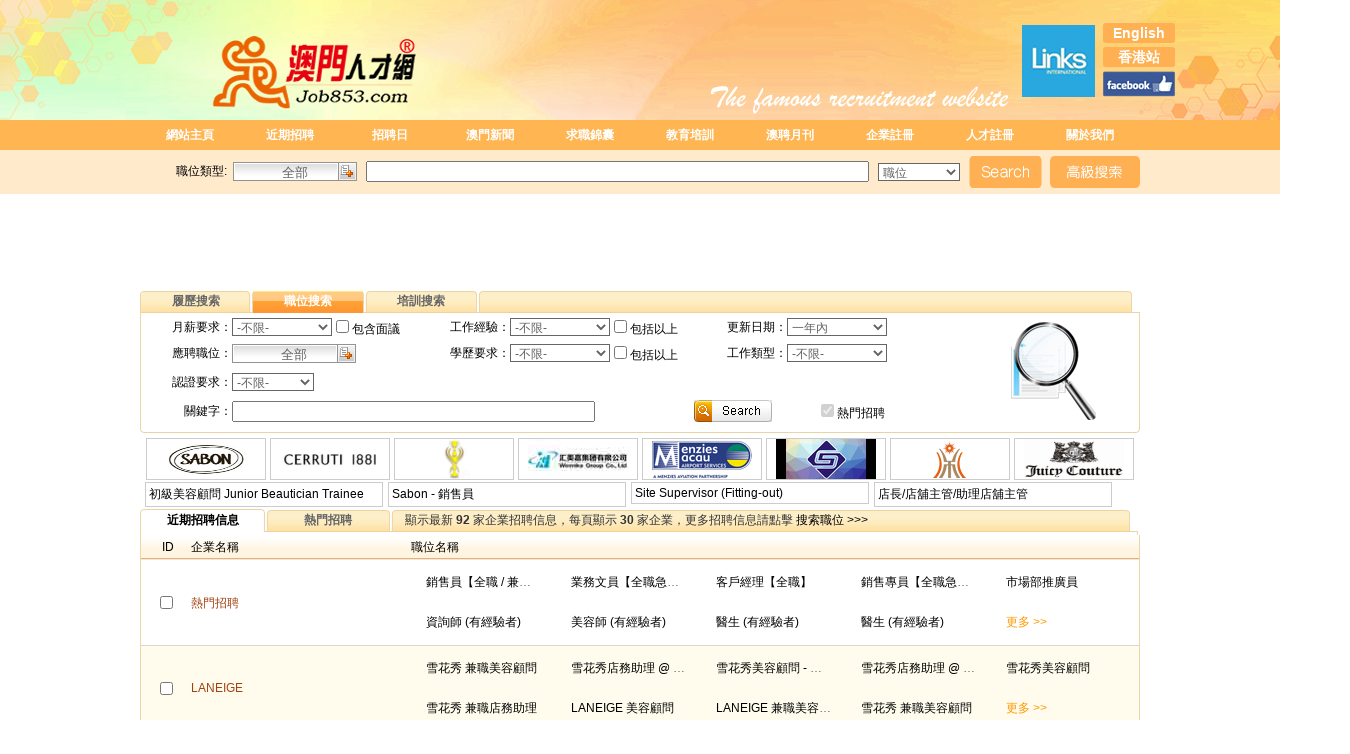

--- FILE ---
content_type: text/html; charset=utf-8
request_url: https://www.job853.com/personal/JobInfo.aspx?bid=334633&page=18
body_size: 105
content:
<script language="JavaScript">alert('職位不存在');window.location.href='CorpJob_List.aspx';</script>

--- FILE ---
content_type: text/html; charset=utf-8
request_url: https://www.job853.com/personal/CorpJob_List.aspx
body_size: 233879
content:

<!DOCTYPE html PUBLIC "-//W3C//DTD XHTML 1.0 Transitional//EN" "http://www.w3.org/TR/xhtml1/DTD/xhtml1-transitional.dtd">

<html xmlns="http://www.w3.org/1999/xhtml" >
<head><title>
	澳門招聘信息 | 澳門人才網 - 澳門No.1 招聘求職好工作網站 Macau job webiste Macau recruitment website good job
</title><meta name="copyright" content="Copyright 2005-2025 All rights reserved" /><meta name="author" content="澳門人才網(www.Job853.com)" /><meta name="robots" content="index, follow" /><meta name="description" content="Macau job Macau recruitment 澳門人才網--澳門招聘網(澳門人才市場),本站提供大量的澳門人才、澳門招聘、澳門人才招聘資訊，強大的求職資訊資料庫和招聘資訊資料庫爲澳門求職招聘提供的更多更好的選擇,本站致力打造澳門人才市場品牌，熱忱歡迎澳門人才、澳門企業來我們這裏求職招聘" /><meta name="keywords" content="澳門招聘平台,澳門求職平台,澳門搵工,澳門求職, 澳門職位, 澳門工作, 澳門招聘, 澳門人才, 澳門就業, 澳門 請人, 澳門職位空缺, 澳門招聘網, 澳門求職網, 澳門工作網, 澳門人才網, 澳門薪酬, 澳門人工, 澳門薪酬調查, 澳門薪酬指數, 澳門人力資源, 澳門人事顧問, 澳門兼職, 澳門全職工作, 澳門職場, 澳門職場資訊, 澳門就業市場, 澳門人才市場, 澳門賭場工作, 澳門賭場職位, 澳門酒店工作, 澳門酒店職位, 澳門名店工作, 澳門名店職位, job853, Career853 ,macau job,Macau jobs, 853job, job in Macau, Macau Career, Macau employment, Work in Macau, Macau recruitment, Macau job market, Macau talent recruit, Macau vacancy, job vacancies in Macau, Macau job site, Macau career centre, Macau part time jobs, submit resume, cover letter, Macau hotel jobs, Macau gaming jobs, Macau retail jobs, Macau salary, Macau salary survey, HR resource, Macau recruitment agency, Macau job seekers, employer" />
    <script src="../js/JSTitle.js" type="text/javascript"></script>
    <link href="../style.css" rel="stylesheet" type="text/css" /><link href="../controls/Search/css.css" rel="stylesheet" type="text/css" /><link rel="image_src" href="http://www.job853.com/Img/jobmacau.gif" />
    <style type="text/css">
<!--
.STYLE11 {	color: #000000;
	font-weight: bold;
}

-->
    </style>
<link href="/WinValidatorFiles/toppoptip/css/style.css" rel="stylesheet" type="text/css"></link></head>
<body>
    <form name="thisform" method="post" action="CorpJob_List.aspx" onsubmit="javascript:return WebForm_OnSubmit();" id="thisform">
<div>
<input type="hidden" name="__EVENTTARGET" id="__EVENTTARGET" value="" />
<input type="hidden" name="__EVENTARGUMENT" id="__EVENTARGUMENT" value="" />
<input type="hidden" name="__VIEWSTATE" id="__VIEWSTATE" value="/[base64]/[base64]/[base64]/[base64]/[base64]/[base64]/[base64]/[base64]////8PZAgWBB8EAgIfBQKAgAhkAgIPZBYEZg8WAh8DAv////8PZAIBDxYCHwMC/////[base64]/[base64]////8PZAgWBB8EAgIfBQKAgAhkAgIPZBYEZg8WAh8DAv////8PZAIBDxYCHwMC/////w9kAgIPZBYGZg8VBgQ2NjQ5BDY2NDkENjY0ORjljZPotorpoafllY/[base64]/[base64]/YmlkPTM0MzkwOCcgdGFyZ2V0PSJfYmxhbmsiIG9ubW91c2VvdmVyPSJwbHRzaW5pdHMoKTsiIG9ubW91c2VvdXQ9InBsdHNpbml0c291dCgpOyIgdGl0bGU9IuihjOaUv+S6uuWToSI+6KGM5pS/[base64]/[base64]/YmlkPTM0MzE0MicgdGFyZ2V0PSJfYmxhbmsiIG9ubW91c2VvdmVyPSJwbHRzaW5pdHMoKTsiIG9ubW91c2VvdXQ9InBsdHNpbml0c291dCgpOyIgdGl0bGU9IuihjOaUv+S6uuWToSI+6KGM5pS/5Lq65ZOhPC9hPjwvTk9CUj48L2Rpdj5kAgEPZBYCZg88KwAJAgAPFgYfAQIIHwIWAB8DAv////8PZAgWBB8EAgIfBQKAgAhkAgIPZBYEZg8WAh8DAv////8PZAIBDxYCHwMC/////[base64]/[base64]/[base64]////8PZAgWBB8EAgIfBQKAgAhkAgIPZBYEZg8WAh8DAv////8PZAIBDxYCHwMC/////[base64]/[base64]/[base64]/YmlkPTM0MzkwMCcgdGFyZ2V0PSJfYmxhbmsiIG9ubW91c2VvdmVyPSJwbHRzaW5pdHMoKTsiIG9ubW91c2VvdXQ9InBsdHNpbml0c291dCgpOyIgdGl0bGU9IuWFqOiBt+iqv+iMtuW4qyI+5YWo6IG36Kq/[base64]/[base64]/[base64]/[base64]/[base64]/////w9kCBYEHwQCAh8FAoCACGQCAg9kFgRmDxYCHwMC/////w9kAgEPFgIfAwL/////[base64]/[base64]/[base64]/[base64]/[base64]/////w9kCBYEHwQCAh8FAoCACGQCAg9kFgRmDxYCHwMC/////w9kAgEPFgIfAwL/////D2QCBg9kFgZmDxUGBDY2NjEENjY2MQQ2NjYxH+aoguWunOedo+iqsuijnOe/kuS4reW/[base64]/[base64]/[base64]////8PZAgWBB8EAgIfBQKAgAhkAgIPZBYEZg8WAh8DAv////8PZAIBDxYCHwMC/////w9kAgcPZBYGZg8VBgQ2NjQ1BDY2NDUENjY0NRjluo/[base64]/[base64]/////w9kCBYEHwQCAh8FAoCACGQCAg9kFgRmDxYCHwMC/////w9kAgEPFgIfAwL/////[base64]/mpa3lk6EgLSDmuqXlhIDnnLzpj6E8L2E+PC9OT0JSPjwvZGl2PmQCAQ9kFgJmDzwrAAkCAA8WBh8BAggfAhYAHwMC/////w9kCBYEHwQCAh8FAoCACGQCAg9kFgRmDxYCHwMC/////w9kAgEPFgIfAwL/////[base64]/[base64]/YmlkPTM0Mzg2MicgdGFyZ2V0PSJfYmxhbmsiIG9ubW91c2VvdmVyPSJwbHRzaW5pdHMoKTsiIG9ubW91c2VvdXQ9InBsdHNpbml0c291dCgpOyIgdGl0bGU9IuWFvOiBt+imi+e/kue+juWuuemhp+WVjyAtIOatoei/juWkp+WtuOeUn+eUs+iriyI+5YW86IG36KaL57+S576O5a656aGn5ZWPIC0g5q2h6L+O5aSn5a2455Sf55Sz6KuLPC9hPjwvTk9CUj48L2Rpdj5kAgEPZBYCZg88KwAJAgAPFgYfAQIIHwIWAB8DAv////8PZAgWBB8EAgIfBQKAgAhkAgIPZBYEZg8WAh8DAv////8PZAIBDxYCHwMC/////[base64]/[base64]/[base64]////8PZAgWBB8EAgIfBQKAgAhkAgIPZBYEZg8WAh8DAv////8PZAIBDxYCHwMC/////[base64]/[base64]/[base64]/YmlkPTM0MzgyNycgdGFyZ2V0PSJfYmxhbmsiIG9ubW91c2VvdmVyPSJwbHRzaW5pdHMoKTsiIG9ubW91c2VvdXQ9InBsdHNpbml0c291dCgpOyIgdGl0bGU9IuWvpue/[base64]/YmlkPTM0MzgyNCcgdGFyZ2V0PSJfYmxhbmsiIG9ubW91c2VvdmVyPSJwbHRzaW5pdHMoKTsiIG9ubW91c2VvdXQ9InBsdHNpbml0c291dCgpOyIgdGl0bGU9Iuimi+e/[base64]/YmlkPTM0MzgyMycgdGFyZ2V0PSJfYmxhbmsiIG9ubW91c2VvdmVyPSJwbHRzaW5pdHMoKTsiIG9ubW91c2VvdXQ9InBsdHNpbml0c291dCgpOyIgdGl0bGU9IuWvpue/[base64]/[base64]/////D2QIFgQfBAICHwUCgIAIZAICD2QWBGYPFgIfAwL/////D2QCAQ8WAh8DAv////[base64]/[base64]/////w9kCBYEHwQCAh8FAoCACGQCAg9kFgRmDxYCHwMC/////w9kAgEPFgIfAwL/////D2QCDQ9kFgZmDxUGBDY1NzAENjU3MAQ2NTcwD+afkOe+juWuueS4reW/gw/[base64]/[base64]/[base64]/[base64]/[base64]/////D2QIFgQfBAICHwUCgIAIZAICD2QWBGYPFgIfAwL/////D2QCAQ8WAh8DAv////[base64]/kurrvvIlNSVNTIFNJWFRZ5aWz6KOd5YW86IG3Ij7vvIjlqIHlsLzmlq/[base64]/[base64]/[base64]/[base64]/////D2QIFgQfBAICHwUCgIAIZAICD2QWBGYPFgIfAwL/////D2QCAQ8WAh8DAv////[base64]/[base64]/[base64]/YmlkPTM0Mzc5MicgdGFyZ2V0PSJfYmxhbmsiIG9ubW91c2VvdmVyPSJwbHRzaW5pdHMoKTsiIG9ubW91c2VvdXQ9InBsdHNpbml0c291dCgpOyIgdGl0bGU9Iuizh+a3semKt+WUruWToS/pirfllK7lk6EiPuizh+a3semKt+WUruWToS/[base64]/kuroiPumKt+WUruWToSAtIOWogeWwvOaWr+S6ujwvYT48L05PQlI+PC9kaXY+ZAIBD2QWAmYPPCsACQIADxYGHwECCB8CFgAfAwL/////D2QIFgQfBAICHwUCgIAIZAICD2QWBGYPFgIfAwL/////D2QCAQ8WAh8DAv////[base64]/[base64]////8PZAgWBB8EAgIfBQKAgAhkAgIPZBYEZg8WAh8DAv////8PZAIBDxYCHwMC/////[base64]/[base64]/[base64]/[base64]/[base64]/[base64]////8PZAgWBB8EAgIfBQKAgAhkAgIPZBYEZg8WAh8DAv////8PZAIBDxYCHwMC/////[base64]/[base64]/[base64]/[base64]/[base64]/[base64]/[base64]/[base64]/[base64]////8PZAgWBB8EAgIfBQKAgAhkAgIPZBYEZg8WAh8DAv////8PZAIBDxYCHwMC/////[base64]/[base64]/[base64]/[base64]/////w9kCBYEHwQCAh8FAoCACGQCAg9kFgRmDxYCHwMC/////w9kAgEPFgIfAwL/////[base64]/[base64]////8PZAgWBB8EAgIfBQKAgAhkAgIPZBYEZg8WAh8DAv////8PZAIBDxYCHwMC/////w9kAhUPZBYGZg8VBgQ2MDIwBDYwMjAENjAyMBLnpo/[base64]/[base64]/[base64]/YmlkPTM0MzcxMScgdGFyZ2V0PSJfYmxhbmsiIG9ubW91c2VvdmVyPSJwbHRzaW5pdHMoKTsiIG9ubW91c2VvdXQ9InBsdHNpbml0c291dCgpOyIgdGl0bGU9IuiXpeaIv+WUruiyqOWToSI+6Jel5oi/[base64]/[base64]/5ZGYIj7mjqjlub/[base64]////8PZAgWBB8EAgIfBQKAgAhkAgIPZBYEZg8WAh8DAv////8PZAIBDxYCHwMC/////[base64]/[base64]////8PZAgWBB8EAgIfBQKAgAhkAgIPZBYEZg8WAh8DAv////8PZAIBDxYCHwMC/////[base64]/YmlkPTM0MzY3NicgdGFyZ2V0PSJfYmxhbmsiIG9ubW91c2VvdmVyPSJwbHRzaW5pdHMoKTsiIG9ubW91c2VvdXQ9InBsdHNpbml0c291dCgpOyIgdGl0bGU9IuWkp+Wul+eJqealrT/poIXnm67nrZblioPntpPnkIYv5Li75Lu7Ij7lpKflrpfnianmpa0/[base64]/[base64]/[base64]/////w9kCBYEHwQCAh8FAoCACGQCAg9kFgRmDxYCHwMC/////w9kAgEPFgIfAwL/////[base64]/[base64]/////D2QIFgQfBAICHwUCgIAIZAICD2QWBGYPFgIfAwL/////D2QCAQ8WAh8DAv////[base64]/////D2QIFgQfBAICHwUCgIAIZAICD2QWBGYPFgIfAwL/////D2QCAQ8WAh8DAv////[base64]/[base64]/[base64]/////D2QIFgQfBAICHwUCgIAIZAICD2QWBGYPFgIfAwL/////D2QCAQ8WAh8DAv////[base64]/////w9kCBYEHwQCAh8FAoCACGQCAg9kFgRmDxYCHwMC/////w9kAgEPFgIfAwL/////[base64]/lpKfliKnkvJHplpLmmYLlsJrlk4HniYwpIj5TZW5pb3IgU2FsZXMgQXNzb2NpYXRlIOizh+a3seW6l+iIlumKt+WUruWToSjmhI/[base64]/[base64]/[base64]/[base64]/////D2QIFgQfBAICHwUCgIAIZAICD2QWBGYPFgIfAwL/////D2QCAQ8WAh8DAv////[base64]/[base64]/////w9kCBYEHwQCAh8FAoCACGQCAg9kFgRmDxYCHwMC/////w9kAgEPFgIfAwL/////[base64]" />
</div>

<script type="text/javascript">
//<![CDATA[
var theForm = document.forms['thisform'];
if (!theForm) {
    theForm = document.thisform;
}
function __doPostBack(eventTarget, eventArgument) {
    if (!theForm.onsubmit || (theForm.onsubmit() != false)) {
        theForm.__EVENTTARGET.value = eventTarget;
        theForm.__EVENTARGUMENT.value = eventArgument;
        theForm.submit();
    }
}
//]]>
</script>


<script src="/WebResource.axd?d=snl07BqarYkc5b3EJVGry72TIxSgjmSdaK8fUThHXaAKtOaapFUTuWfRIWSXFwCPC-XH-3G1RRshVhrt8ZDGRTRrFT01&amp;t=634244902260000000" type="text/javascript"></script>


<script src="/WebResource.axd?d=QhdOTnLsRpk3sBILsL_KEoul0hFgvDd_2AhD3FckoUMf6X1e4Xk7XLmFkXu_u-6hOYQ9Jbl1A5q3LG9TD-PJruC8WqE1&amp;t=634244902260000000" type="text/javascript"></script><script language="Javascript"><!--
function ANP_goToPage(boxEl){if(boxEl!=null){var pi;if(boxEl.tagName=="SELECT"){pi=boxEl.options[boxEl.selectedIndex].value;}else{pi=boxEl.value;}location.href="CorpJob_List.aspx?page="+pi+"";}}
function ANP_checkInput(bid,mv){var el=document.getElementById(bid);var r=new RegExp("^\\s*(\\d+)\\s*$");
if(r.test(el.value)){if(RegExp.$1<1||RegExp.$1>mv){alert("頁索引超出範圍！");el.focus();el.select();return false;}
return true;}alert("頁索引不是有效的數值！");el.focus();el.select();return false;}
function ANP_keydown(e,btnId){
var kcode;
if(window.event){kcode=e.keyCode;}
else if(e.which){kcode=e.which;}
var validKey=(kcode==8||kcode==46||kcode==37||kcode==39||(kcode>=48&&kcode<=57)||(kcode>=96&&kcode<=105));
if(!validKey){
if(kcode==13) document.getElementById(btnId).click();
if(e.preventDefault) e.preventDefault();else{event.returnValue=false};
}
}
--></script>
<script type="text/javascript">
//<![CDATA[
function WebForm_OnSubmit() {
if (typeof(ValidatorOnSubmit) == "function" && ValidatorOnSubmit() == false) return false;
return true;
}
//]]>
</script>

<div>

	<input type="hidden" name="__EVENTVALIDATION" id="__EVENTVALIDATION" value="/wEWQQKz/PPtCwKkg73gCgLQ1YPADwLfuqmuAwLeuqmuAwKX2tmhAwKjsOD7DgKs38qVAgKt38qVAgKu38qVAgKv38qVAgKo38qVAgKp38qVAgKq38qVAgK738qVAgK038qVAgKs34qWAgKs34KWAgKs376WAgKs37qWAgKs34aWAgLPkK6aDwLs4sWhBAL8je/PCALjje/PCALije/PCALhje/PCALgje/PCALnje/PCALmje/PCALlje/PCAL0je/PCAL7je/PCAKf9JWjBgLnzZ2/[base64]/oCQLU1ub5CALX8/fZBJaxmp5u08EYuFNtIKIjcDzSpPq+" />
</div>
        
<script type="text/javascript">
  var _gaq = _gaq || [];
  _gaq.push(['_setAccount', 'UA-7551145-1']);
  _gaq.push(['_setDomainName', '.job853.com']);
  _gaq.push(['_trackPageview']);
  (function() {
    var ga = document.createElement('script'); ga.type = 'text/javascript'; ga.async = true;
    ga.src = ('https:' == document.location.protocol ? 'https://ssl' : 'http://www') + '.google-analytics.com/ga.js';
    var s = document.getElementsByTagName('script')[0]; s.parentNode.insertBefore(ga, s);
  })();
</script>

<link href="../controls/Search/css.css" rel="stylesheet" type="text/css" />
	
	<link title="RSS 2.0" type="application/rss+xml" href="../XML/RSS.XML" rel="alternate" />
<style type="text/css">
<!--
.STYLE1 {
	color: #FF8700;
	font-weight: bold;
,
}
-->
.menu a{background-image:none!important;}
</style>

<style>
.button2 {
    margin: 0 auto;
    padding: 0;
    display: block;
    background-image: -webkit-gradient(linear, left top, left bottom, color-stop(0, #feb052), color-stop(1, #feb052));
    height: 20px;
    line-height: 20px;
    text-align: center;
    color: #F0F0F0;
    -moz-border-radius: 10px;
    -webkit-border-radius: 10px;
    border-radius: 3px;
    font-size: 14px;
    font-weight: bold;
    border: 0px;
    margin-bottom: 4px;
}
</style>
<table width="1350" height="120" border="0" cellspacing="0" cellpadding="0" align="center"
    background="../img/Head/banner.png">
    <tbody>
        <tr>
            <td>
                <table width="1000" border="0" align="center" cellpadding="0" cellspacing="0">
                    <tbody>
                        <tr>
                            <td width="180" align="left">
                            </td>
                            <td align="left" width="700" valign="bottom">
                            </td>
                            <td width="81" align="left" valign="bottom">
                                <a href="../Personal/CorpInfo.aspx?bid=519">
                                    <img src="../img/Head/links.png" border="0"></a></a></td>
                            <td>
                                <a href="../index/indexE.aspx" class="button2" style="color:White;">English</a>
                                <a href="http://www.Job852.com" class="button2" style="color:White;" target="_blank">香港站</a>
                                <a href="http://www.facebook.com/job853" target="_blank"><img src="../img/Head/facebook.png" border="0"></a>
                            </td>
                        </tr>
                    </tbody>
                </table>
            </td>
        </tr>
    </tbody>
</table>


<table width="100%" border="0" cellspacing="0" cellpadding="0" bgcolor="#FEB552">
  <tbody><tr>
    <td><table width="1000" border="0" align="center" cellpadding="0" cellspacing="0">
      <tbody><tr>
        <td height="30">
              <div id="Div1" class="menu">              
              <a href="../index/index.aspx" title="網站主頁">網站主頁</a>
              <a href="../personal/CorpJob_List.aspx" title="近期招聘">近期招聘</a>
              <a href="../Corporation/recruitmentday.aspx" title="招聘日">招聘日</a>
              <a href="../MacauNews/home.aspx" title="澳門新聞"  >澳門新聞</a>
              <a href="../MacauNews/jobs_news.aspx" title="求職錦囊"  >求職錦囊</a>
              <a href="../education/index.aspx" title="教育培訓"  >教育培訓</a>
              
              <a href="../ZPZK/" title="澳聘月刊"  >澳聘月刊</a>
              
              <a href="../corporation/index.aspx" title="企業註冊">企業註冊</a>
              <a href="../common/Reg.aspx?bType=Personal" title="人才註冊">人才註冊</a>
              <a href="../common/service_companyprofile.aspx" title="關於我們">關於我們</a>
              </div>
        </td>
      </tr>
    </tbody></table></td>
  </tr>
</tbody></table>
<table width="100%" border="0" cellspacing="0" cellpadding="0">
  <tr>
    <td height="44" bgcolor="#FFEACC"><table width="1000" border="0" align="center" cellpadding="0" cellspacing="0" style="line-height:19px">
      <tr>
        <td width="45"></td>
        <td width="66">職位類型:</td>
        <td width="101" align="center">
        
<link href="../controls/Search/css.css" type="text/css" rel="stylesheet" />
<script src="../controls/Search/DateSelector.js" type="text/javascript"></script>
<script src="../controls/Search/selectorfunction.js" type="text/javascript"></script>
<input value="" name="jobtype" id="jobtype" type="hidden"/>
<input name="search1$DateSelectorjobtype" id="search1$DateSelectorjobtype" class="input_search_style" value="請選擇行業" onclick="openBgDiv(1);DateSelectorsearch1$DateSelectorjobtype.showSelector(this,document.getElementById('jobtype'))" type="button"/>

<script type="text/javascript" language="javascript">
	var DateSelectorsearch1$DateSelectorjobtype=new DateSelector("DateSelectorsearch1$DateSelectorjobtype");
	DateSelectorsearch1$DateSelectorjobtype.Init();
	DateSelectorsearch1$DateSelectorjobtype.initResult(document.getElementById('jobtype'),document.getElementById('search1$DateSelectorjobtype'));
</script>
<style>
#divtt {
    background: #FEB552;
}
#divtt td.tt {
    background-image:none!important;
</style>
        </td>
        <td width="525" align="center"><label>
            <input name="Head1$txt_Head_Search" type="text" maxlength="100" id="Head1_txt_Head_Search" onkeydown="KeyDown(this,'Head1_iB_Head_Search');" style="width:495px;" />
        </label></td>
        <td width="81" align="center">
            <select name="Head1$DDL_Head_Search_Type" id="Head1_DDL_Head_Search_Type" onclick="document.getElementById('Hiden_Search').value=this.value;">
	<option value="">請選擇類別</option>
	<option value="1">履歷</option>
	<option selected="selected" value="2">職位</option>

</select></td>
        <td width="93" align="center" valign="middle"><input type="image" name="Head1$iB_Head_Search" id="Head1_iB_Head_Search" src="../img/bt/search.png" onclick="javascript:WebForm_DoPostBackWithOptions(new WebForm_PostBackOptions(&quot;Head1$iB_Head_Search&quot;, &quot;&quot;, true, &quot;vs_Head&quot;, &quot;&quot;, false, false))" style="border-width:0px;" /></td>
        <td width="89"><a onclick="geta(this.href);" id="AdvancedSearch" href="../Corporation/Search.aspx" onmouseover="getAdvancedSearch(document.getElementById('Hiden_Search').value);" ><img src="../img/bt/senior.png" /></a>
        </td>
      </tr>
    </table></td>
  </tr>
</table>
<div style="position:absolute;left:0px; top:0px;">
<input id="Hiden_Search" type="hidden" value='2'/>
<span id="Head1_rfv_Head_Type" style="color:Red;visibility:hidden;">請選擇查詢類別</span>&nbsp;
</div>



<script language="javascript">
    function geta(a)
    {
        var b=a.indexOf("#");
        if(b>=0)
        {
            alert('請選擇查詢類別');
        }
    }
    function getAdvancedSearch(a)
    {
        document.getElementById("AdvancedSearch").href="#";
        if(a=="2")
        {
            document.getElementById("AdvancedSearch").href="../Personal/Search.aspx";
        }
        if(a=="1")
        {
            document.getElementById("AdvancedSearch").href="../Corporation/Search.aspx";
        }
    }
    function setHeadCareer()
    {
        document.getElementById("jobtype").value="";
        document.getElementById("search1$DateSelectorjobtype").value="全部";
        document.getElementById("Head1_txt_Head_Search").value="";
    }
    setHeadCareer();
    
</script>

<div align="center">

<script language="javascript">
/**************************************************   
����: ͼƬ�ֲ���   
����ʱ��: 2007-11-12   
ʾ��:   
        ҳ�����Ѿ�������ΪimgPlayer(���߱��IDҲ��)�Ľڵ�.   
        PImgPlayer.addItem( "test", "http://kxgw8.cn", "http://kxgw8.cn/images/wy.jpg");   
        PImgPlayer.addItem( "test2", "http://kxgw8.cn", "http://kxgw8.cn/images/wy.jpg");   
        PImgPlayer.addItem( "test3", "http://kxgw8.cn", "http://kxgw8.cn/images/wy.jpg");   
        PImgPlayer.init( "imgPlayer", 200, 230 );   
��ע:   
        ������һ��ҳ��ֻ��һ��ͼƬ�ֲ��ĵط�.   
***************************************************/  
var PImgPlayerAD200 = {   
        _timer : null,   
        _items : [],   
        _container : null,   
        _index : 0,   
        _imgs : [],   
        intervalTime : 4000,        //�ֲ����ʱ��  
        isHiddens : false,        //�Ƿ��[�ذ��o 
        init : function( objID, w, h, time, isHidden ){   
                this.intervalTime = time || this.intervalTime;   
                this.isHiddens = isHidden || this.isHiddens;  
                this._container = document.getElementById( objID );   
                this._container.style.display = "block";   
                this._container.style.width = w + "px";   
                this._container.style.height = h + "px";   
                this._container.style.position = "relative";   
                //this._container.style.zIndex = "990";
                this._container.style.overflow = "hidden";   
                //this._container.style.border = "1px solid #fff";   
                var linkStyle = "display: block; TEXT-DECORATION: none;";   
                if( document.all ){   
                        //linkStyle += ssss;
                        linkStyle += "FILTER:";   
                        linkStyle += "progid:DXImageTransform.Microsoft.Barn(duration=0.5, motion='out', orientation='vertical') ";   
                        linkStyle += "progid:DXImageTransform.Microsoft.Barn ( duration=0.5,motion='out',orientation='horizontal') ";   
                        linkStyle += "progid:DXImageTransform.Microsoft.Blinds ( duration=0.5,bands=10,Direction='down' )";   
                        linkStyle += "progid:DXImageTransform.Microsoft.CheckerBoard()";   
                        linkStyle += "progid:DXImageTransform.Microsoft.Fade(duration=0.5,overlap=0)";   
                        linkStyle += "progid:DXImageTransform.Microsoft.GradientWipe ( duration=1,gradientSize=1.0,motion='reverse' )";   
                        linkStyle += "progid:DXImageTransform.Microsoft.Inset ()";   
                        linkStyle += "progid:DXImageTransform.Microsoft.Iris ( duration=1,irisStyle=PLUS,motion=out )";   
                        linkStyle += "progid:DXImageTransform.Microsoft.Iris ( duration=1,irisStyle=PLUS,motion=in )";   
                        linkStyle += "progid:DXImageTransform.Microsoft.Iris ( duration=1,irisStyle=DIAMOND,motion=in )";   
                        linkStyle += "progid:DXImageTransform.Microsoft.Iris ( duration=1,irisStyle=SQUARE,motion=in )";   
                        linkStyle += "progid:DXImageTransform.Microsoft.Iris ( duration=0.5,irisStyle=STAR,motion=in )";   
                        linkStyle += "progid:DXImageTransform.Microsoft.RadialWipe ( duration=0.5,wipeStyle=CLOCK )";   
                        linkStyle += "progid:DXImageTransform.Microsoft.RadialWipe ( duration=0.5,wipeStyle=WEDGE )";   
                        linkStyle += "progid:DXImageTransform.Microsoft.RandomBars ( duration=0.5,orientation=horizontal )";   
                        linkStyle += "progid:DXImageTransform.Microsoft.RandomBars ( duration=0.5,orientation=vertical )";   
                        linkStyle += "progid:DXImageTransform.Microsoft.RandomDissolve ()";   
                        linkStyle += "progid:DXImageTransform.Microsoft.Spiral ( duration=0.5,gridSizeX=16,gridSizeY=16 )";   
                        linkStyle += "progid:DXImageTransform.Microsoft.Stretch ( duration=0.5,stretchStyle=PUSH )";   
                        linkStyle += "progid:DXImageTransform.Microsoft.Strips ( duration=0.5,motion=rightdown )";   
                        linkStyle += "progid:DXImageTransform.Microsoft.Wheel ( duration=0.5,spokes=8 )";   
                        linkStyle += "progid:DXImageTransform.Microsoft.Zigzag ( duration=0.5,gridSizeX=4,gridSizeY=40 ); width: 100%; height: 100%";   
                }   
                //   
                var ulStyle = "margin:0;width:"+w+"px;position:absolute;z-index:999;right:5px;FILTER:Alpha(Opacity=50,FinishOpacity=50, Style=1);overflow: hidden;bottom:-1px;height:16px; border-right:1px solid #fff;";   
                //   
                var liStyle = "margin:0;list-style-type: none; margin:0;padding:0; float:right;";
                //   
                var baseSpacStyle = "clear:both; display:block; width:23px;line-height:18px; font-size:12px; FONT-FAMILY:'����';opacity: 0.6;";   
                baseSpacStyle += "border:1px solid #fff;border-right:0;border-bottom:0;";   
                baseSpacStyle += "color:#fff;text-align:center; cursor:pointer; "; 
                
                //
                var ulHTML = "";  
                if(!this.isHiddens)
                { 
                    for(var i = this._items.length -1; i >= 0; i--)
                    { 
                            var spanStyle = "";   
                            if( i==this._index ){   
                                    spanStyle = baseSpacStyle + "background:#ff0000;";   
                            } else {                                   
                                    spanStyle = baseSpacStyle + "background:#000;";   
                            }
                            ulHTML += "<li style=\""+liStyle+"\">";   
                            ulHTML += "<span onmouseover=\"PImgPlayerAD200.mouseOver(this);\" onmouseout=\"PImgPlayerAD200.mouseOut(this);\" style=\""+spanStyle+"\" onclick=\"PImgPlayerAD200.play("+i+");return false;\" herf=\"javascript:;\" title=\"" + this._items[i].title + "\">" + (i+1) + "</span>";   
                            ulHTML += "</li>";
                    } 
                }                
                //   
                //var html = "<a href=\""+this._items[this._index].link+"\" onmouseover=\"pltsinits();\" title=\""+this._items[this._index].title+"\" target=\"_blank\" style=\""+linkStyle+"\"></a><ul style=\""+ulStyle+"\">"+ulHTML+"</ul>";   
                var html = "<a href=\""+this._items[this._index].link+"\" onmouseover=\"pltsinits();\" title=\""+this._items[this._index].title+"\" target=\"_blank\" style=\""+linkStyle+"\"></a>";   
                if(this._items[this._index].link=="")
                {
                    html = "<a href=\"javascript:;\" onmouseover=\"pltsinits();\" title=\""+this._items[this._index].title+"\" style=\""+linkStyle+";cursor:default\"></a>";   
                }
                if(!this.isHiddens)
                {
                    html+="<ul style=\""+ulStyle+"\">"+ulHTML+"</ul>";
                }
                this._container.innerHTML = html;   
                var link = this._container.getElementsByTagName("A")[0];           
                link.style.width = w + "px";   
                link.style.height = h + "px";   
                link.style.background = 'url(' + this._items[0].img + ') no-repeat center center';   
                link.style.backgroundSize = "Cover";
                //   
                this._timer = setInterval( "PImgPlayerAD200.play()", this.intervalTime );   
        },   
        addItem : function( _title, _link, _imgURL ){   
                this._items.push ( {title:_title, link:_link, img:_imgURL } );   
                var img = new Image();   
                img.src = _imgURL;   
                this._imgs.push( img );   
        },   
        play : function( index ){   
                if( index!=null ){   
                        this._index = index;   
                        clearInterval( this._timer );   
                        this._timer = setInterval( "PImgPlayerAD200.play()", this.intervalTime );   
                } else {   
                        this._index = this._index<this._items.length-1 ? this._index+1 : 0;   
                }   
                var link = this._container.getElementsByTagName("A")[0];           
                if(link.filters){   
                        var ren = Math.floor(Math.random()*(link.filters.length));   
                        link.filters[ren].Apply();   
                        link.filters[ren].play();   
                }   
                link.href = this._items[this._index].link;
                link.title = this._items[this._index].title;
                if(this._items[this._index].link=="")
                {
                    link.href = "javascript:;";
                    link.target = "_self";
                    link.style.cursor = "default";
                }
                else
                {
                    link.target = "_blank";
                    link.style.cursor = "";
                }
                link.style.background = 'url(' + this._items[this._index].img + ') no-repeat center center';   
                //link.style.backgroundImage = 'url(' + this._items[this._index].img + ')';   
                link.style.backgroundSize = "Cover";
                //   
                var liStyle = "margin:0;list-style-type: none; margin:0;padding:0; float:right;";
                //
                var baseSpacStyle = "clear:both; display:block; width:23px;line-height:18px; font-size:12px; FONT-FAMILY:'����';opacity: 0.6;";   
                baseSpacStyle += "border:1px solid #fff;border-right:0;border-bottom:0;";   
                baseSpacStyle += "color:#fff;text-align:center; cursor:pointer; "; 
                
                var ulHTML = "";  
                if(!this.isHiddens)
                {  
                    for(var i = this._items.length -1; i >= 0; i--){   
                            var spanStyle = "";   
                            if( i==this._index ){   
                                    spanStyle = baseSpacStyle + "background:#ff0000;";   
                            } else {                                   
                                    spanStyle = baseSpacStyle + "background:#000;";   
                            }   
                            ulHTML += "<li style=\""+liStyle+"\">";   
                            ulHTML += "<span onmouseover=\"PImgPlayerAD200.mouseOver(this);\" onmouseout=\"PImgPlayerAD200.mouseOut(this);\" style=\""+spanStyle+"\" onclick=\"PImgPlayerAD200.play("+i+");return false;\" herf=\"javascript:;\" title=\"" + this._items[i].title + "\">" + (i+1) + "</span>"; 
                            ulHTML += "</li>";   
                    }
                    this._container.getElementsByTagName("UL")[0].innerHTML = ulHTML;           
                }
        },   
        mouseOver : function(obj){   
                var i = parseInt( obj.innerHTML );   
                if( this._index!=i-1){   
                        obj.style.color = "#ff0000";   
                }   
        },   
        mouseOut : function(obj){   
                obj.style.color = "#fff";   
        }   
}
</script>
<div class="pic_show">
<div id="imgADPlayerAD200""></div>
<script>PImgPlayerAD200.addItem( "澳門大學生實習計劃招聘會", "../Index/adtrace.aspx?id=504", "../Uploads/Logo/A20_504_20241011111252.jpg");PImgPlayerAD200.addItem( "2025大型網絡招聘會", "../Index/adtrace.aspx?id=582", "../Uploads/Logo/A20_20250121052452.jpg");PImgPlayerAD200.init("imgADPlayerAD200", "1100","80","4000",true);</script>
</div>

</div>
        
<link href="../controls/Search/css.css" rel="stylesheet" type="text/css" />
<style type="text/css">
<!--
.STYLE11 {	color: #FFFFFF;
	font-weight: bold;
}
.STYLE13 {color: #666666; font-weight: bold; }
-->
</style>
<br />
<table width="1000" height="28" border="0" align="center" cellpadding="0" cellspacing="0" id="__01">
  <tr>
    <td width="6"><img src="../Img/manage_bar/manage_bar_09.gif" width="6" height="28" alt="" /></td>
    <td width="113" height="28" align="center" background="../img/manage_bar/manage_bar_04.gif"><a href="../Corporation/Search.aspx"><span class="STYLE13">履歷搜索</span></a> </td>
    <td width="12"><img src="../Img/manage_bar/c4.gif" width="12" height="28" alt="" /></td>
    <td width="113" align="center" background="../img/manage_bar/cp2.gif"><span class="STYLE11">職位搜索</span></td>
    <td width="12" background="../img/manage_bar/manage_bar_04.gif"><img src="../img/manage_bar/cp3.gif" width="12" height="28" alt="" /></td>
    <td width="113" align="center" background="../img/manage_bar/manage_bar_04.gif"><a href="../education/Course_List.aspx" target="_blank"><span class="STYLE13">培訓搜索</span></a></td>
    <td width="30" background="../img/manage_bar/manage_bar_04.gif"><img src="../img/manage_bar/manage_bar_07.gif" width="12" height="28" alt="" /></td>
    <td width="710" background="../img/manage_bar/manage_bar_04.gif">&nbsp;</td>
    <td width="16"><img src="../img/manage_bar/manage_bar_06.gif" width="16" height="28" alt="" /></td>
  </tr>
</table>
<table width="1000" border="0" align="center" cellpadding="0" cellspacing="0" style=" border-left:solid; border-left-width:1px; border-left-color:#ECD6A9;border-right:solid;border-right-width:1px; border-right-color:#ECD6A9;  ">
  <tr>
    <td width="807" height="109" align="left" valign="top">
    <table width="771" border="0" align="left" cellpadding="0" cellspacing="0">
      <tr>
        <td width="108" height="29" align="right" style="height: 23px">&nbsp;&nbsp;&nbsp;&nbsp;&nbsp;&nbsp;&nbsp;月薪要求：</td>
        <td width="202" height="29" align="left" style="height: 23px">
        <table border="0" cellpadding="0" cellspacing="0">
        <tr>
            <td>
                <select name="Search1$income" id="Search1_income" style="width:100px;">
	<option selected="selected" value="">-不限-</option>
	<option value="1">1000以下</option>
	<option value="2">1000-1500</option>
	<option value="3">1500-2000</option>
	<option value="4">2000-2500</option>
	<option value="5">2500-3000</option>
	<option value="6">3000-4000</option>
	<option value="7">4000-5000</option>
	<option value="8">5000-7000</option>
	<option value="9">7000-10000</option>
	<option value="10">10000-15000</option>
	<option value="12">15000-20000</option>
	<option value="13">20000-25000</option>
	<option value="14">25000以上</option>
	<option value="11">面議</option>

</select>
            </td>
            <td><input id="Search1_CB_Income" type="checkbox" name="Search1$CB_Income" /><label for="Search1_CB_Income">包含面議</label></td>
        </tr>
        </table>
        </td>
        <td width="89" height="29" align="right" style="height: 23px"> 工作經驗：</td>
        <td width="175" align="left" style="height: 23px">
        <table border="0" cellpadding="0" cellspacing="0">
        <tr>
            <td>
                <select name="Search1$ExpYear" id="Search1_ExpYear" style="width:100px;">
	<option selected="selected" value="">-不限-</option>
	<option value="0">無</option>
	<option value="1">1年</option>
	<option value="2">2年</option>
	<option value="3">3年</option>
	<option value="4">4年</option>
	<option value="5">5年</option>
	<option value="6">6-10年</option>
	<option value="7">11-15年</option>
	<option value="8">15年以上</option>
	<option value="9">10年以上</option>

</select>
            </td>
            <td><input id="Search1_CB_ExpYear" type="checkbox" name="Search1$CB_ExpYear" /><label for="Search1_CB_ExpYear">包括以上</label></td>
        </tr>
        </table>
        </td>
        <td width="116" align="right" style="height: 23px">更新日期：</td>
        <td width="131" height="29" align="left" style="height: 23px"><select name="Search1$D_isResh" id="Search1_D_isResh" style="width:100px;">
	<option selected="selected" value="360">一年內</option>
	<option value="30">一個月</option>
	<option value="90">三個月</option>
	<option value="180">六個月</option>

</select>
        </td>
      </tr>
      <tr>
        <td height="29" align="right"> &nbsp;應聘職位：</td>
        <td height="29" align="left">
<link href="../controls/Search/css.css" type="text/css" rel="stylesheet" />
<script src="../controls/Search/DateSelector.js" type="text/javascript"></script>
<script src="../controls/Search/selectorfunction.js" type="text/javascript"></script>
<input value="" name="jobtype1" id="jobtype1" type="hidden"/>
<input name="search1$DateSelectorjobtype1" id="search1$DateSelectorjobtype1" class="input_search_style" value="請選擇行業" onclick="openBgDiv(1);DateSelectorsearch1$DateSelectorjobtype1.showSelector(this,document.getElementById('jobtype1'))" type="button"/>

<script type="text/javascript" language="javascript">
	var DateSelectorsearch1$DateSelectorjobtype1=new DateSelector("DateSelectorsearch1$DateSelectorjobtype1");
	DateSelectorsearch1$DateSelectorjobtype1.Init();
	DateSelectorsearch1$DateSelectorjobtype1.initResult(document.getElementById('jobtype1'),document.getElementById('search1$DateSelectorjobtype1'));
</script>
<style>
#divtt {
    background: #FEB552;
}
#divtt td.tt {
    background-image:none!important;
</style></td>
        <td height="29" align="right">&nbsp;&nbsp;&nbsp;學歷要求：</td>
        <td align="left">
        <table border="0" cellpadding="0" cellspacing="0">
        <tr>
            <td>
                <select name="Search1$Degree" id="Search1_Degree" size="1" style="width:100px;">
	<option selected="selected" value="">-不限-</option>
	<option value="小學">小學</option>
	<option value="初中">初中</option>
	<option value="高中">高中</option>
	<option value="中專">中專</option>
	<option value="中技">中技</option>
	<option value="大專">大專</option>
	<option value="本科">本科</option>
	<option value="碩士">碩士</option>
	<option value="博士">博士</option>
	<option value="其他">其他</option>

</select>
            </td>
            <td><input id="Search1_CB_Degree" type="checkbox" name="Search1$CB_Degree" /><label for="Search1_CB_Degree">包括以上</label></td>
        </tr>
        </table>
        </td>
        <td align="right">工作類型：</td>
        <td height="29" align="left"><select name="Search1$Jobkind" id="Search1_Jobkind" style="width:100px;">
	<option selected="selected" value="">-不限-</option>
	<option value="全職">全職</option>
	<option value="兼職">兼職</option>
	<option value="SOHO">SOHO</option>
	<option value="實習">實習</option>
	<option value="全職/兼職">全職/兼職</option>

</select></td>
      </tr>
      <tr>
        <td height="29" align="right"> &nbsp;認證要求：</td>
        <td height="29" align="left" colspan="5">
        <select name="Search1$D_RequireType" id="Search1_D_RequireType">
	<option selected="selected" value="">-不限-</option>
	<option value="1">LCCI</option>
	<option value="2">勞工局</option>
	<option value="3">旅遊局</option>
	<option value="4">交通事務局</option>
	<option value="0">其他</option>

</select>
        </td>
      </tr>
      
      
      <tr>
        <td height="29" align="right">&nbsp;關鍵字：</td>
        <td height="29" colspan="3" align="left">
        <input name="Search1$txt_Search_Str" type="text" id="Search1_txt_Search_Str" onkeydown="KeyDown(this,'Search1_iB_Search');" style="width:355px;" />
        
        </td>
        <td height="29" align="center"><input type="image" name="Search1$iB_Search" id="Search1_iB_Search" src="../img/bt/search.gif" style="border-width:0px;" /></td>
        <td height="29" align="center">&nbsp;<span disabled="disabled"><input id="Search1_CB_DLJob" type="checkbox" name="Search1$CB_DLJob" checked="checked" disabled="disabled" /><label for="Search1_CB_DLJob">熱門招聘</label></span></td>
      </tr>
      
    </table></td>
    <td width="167" align="center" valign="middle"><img src="../Img/photo/search2.gif" /></td>
  </tr>
</table>
<table width="1000" border="0" align="center" cellpadding="0" cellspacing="0">
  <tr>
    <td><img src="../img/manage_bar/down1000.gif" width="1000" height="10" /></td>
  </tr>
</table>
<script language="javascript">
    function setSearchCareer()
    {
        //document.getElementById("jobtype1").value="";
        //document.getElementById("search1$DateSelectorjobtype1").value="全部";
        document.getElementById("jobtype1").value='';
        document.getElementById("search1$DateSelectorjobtype1").value='全部';
    }
    setSearchCareer();
</script>
        <div align="center"><table id="AdLogo_Corp1_DLCorp" cellspacing="0" cellpadding="2" border="0" style="border-collapse:collapse;">
	<tr>
		<td>
		<table width="120" border="1" cellpadding="0" cellspacing="0" bordercolor="#CCCCCC" style="border-collapse:collapse">
			<tr align="center">
				<td width="110">
					<a href='../Corporation/adtrace.aspx?id=1350&type=1' target="_blank">
						<img  alt='Fairton' onmouseover="pltsinits();" onmouseout="pltsinitsout();" src='../Logo/Small/3114_20240909100111.jpg' height='40' width='100' border=0 />
					</a>
					<br>
					<a href='../Corporation/adtrace.aspx?id=1350&type=1' target="_blank">
						
					</a>
				</td>
			</tr>
		</table>
	</td><td>
		<table width="120" border="1" cellpadding="0" cellspacing="0" bordercolor="#CCCCCC" style="border-collapse:collapse">
			<tr align="center">
				<td width="110">
					<a href='../Corporation/adtrace.aspx?id=1708&type=1' target="_blank">
						<img  alt='CARRITT MACAU LTD' onmouseover="pltsinits();" onmouseout="pltsinitsout();" src='../Logo/Small/6633_20250804031705.jpg' height='40' width='100' border=0 />
					</a>
					<br>
					<a href='../Corporation/adtrace.aspx?id=1708&type=1' target="_blank">
						
					</a>
				</td>
			</tr>
		</table>
	</td><td>
		<table width="120" border="1" cellpadding="0" cellspacing="0" bordercolor="#CCCCCC" style="border-collapse:collapse">
			<tr align="center">
				<td width="110">
					<a href='../Corporation/adtrace.aspx?id=1717&type=1' target="_blank">
						<img  alt='卓越顧問有限公司' onmouseover="pltsinits();" onmouseout="pltsinitsout();" src='../Logo/Small/6649_20251015041305.jpg' height='40' width='100' border=0 />
					</a>
					<br>
					<a href='../Corporation/adtrace.aspx?id=1717&type=1' target="_blank">
						
					</a>
				</td>
			</tr>
		</table>
	</td><td>
		<table width="120" border="1" cellpadding="0" cellspacing="0" bordercolor="#CCCCCC" style="border-collapse:collapse">
			<tr align="center">
				<td width="110">
					<a href='../Corporation/adtrace.aspx?id=630&type=1' target="_blank">
						<img  alt='滙美嘉集團' onmouseover="pltsinits();" onmouseout="pltsinitsout();" src='../Logo/Small/4825_20130722112729.jpg' height='40' width='100' border=0 />
					</a>
					<br>
					<a href='../Corporation/adtrace.aspx?id=630&type=1' target="_blank">
						
					</a>
				</td>
			</tr>
		</table>
	</td><td>
		<table width="120" border="1" cellpadding="0" cellspacing="0" bordercolor="#CCCCCC" style="border-collapse:collapse">
			<tr align="center">
				<td width="110">
					<a href='../Corporation/adtrace.aspx?id=939&type=1' target="_blank">
						<img  alt='Menzies Macau Airport Services Ltd.' onmouseover="pltsinits();" onmouseout="pltsinitsout();" src='../Logo/Small/4789_20151027050152.jpg' height='40' width='100' border=0 />
					</a>
					<br>
					<a href='../Corporation/adtrace.aspx?id=939&type=1' target="_blank">
						
					</a>
				</td>
			</tr>
		</table>
	</td><td>
		<table width="120" border="1" cellpadding="0" cellspacing="0" bordercolor="#CCCCCC" style="border-collapse:collapse">
			<tr align="center">
				<td width="110">
					<a href='../Corporation/adtrace.aspx?id=1502&type=1' target="_blank">
						<img  alt='晉昇置業發展有限公司' onmouseover="pltsinits();" onmouseout="pltsinitsout();" src='../Logo/Small/6418_20220304115256.jpg' height='40' width='100' border=0 />
					</a>
					<br>
					<a href='../Corporation/adtrace.aspx?id=1502&type=1' target="_blank">
						
					</a>
				</td>
			</tr>
		</table>
	</td><td>
		<table width="120" border="1" cellpadding="0" cellspacing="0" bordercolor="#CCCCCC" style="border-collapse:collapse">
			<tr align="center">
				<td width="110">
					<a href='../Corporation/adtrace.aspx?id=283&type=1' target="_blank">
						<img  alt='晉業拓展工程建設有限公司' onmouseover="pltsinits();" onmouseout="pltsinitsout();" src='../Logo/Small/3589_20110223114347.gif' height='40' width='100' border=0 />
					</a>
					<br>
					<a href='../Corporation/adtrace.aspx?id=283&type=1' target="_blank">
						
					</a>
				</td>
			</tr>
		</table>
	</td><td>
		<table width="120" border="1" cellpadding="0" cellspacing="0" bordercolor="#CCCCCC" style="border-collapse:collapse">
			<tr align="center">
				<td width="110">
					<a href='../Corporation/adtrace.aspx?id=1363&type=1' target="_blank">
						<img  alt='Sense (Hong Kong) Trading Co., Limited' onmouseover="pltsinits();" onmouseout="pltsinitsout();" src='../Logo/Small/6114_20190827011413.jpg' height='40' width='100' border=0 />
					</a>
					<br>
					<a href='../Corporation/adtrace.aspx?id=1363&type=1' target="_blank">
						
					</a>
				</td>
			</tr>
		</table>
	</td>
	</tr>
</table></div>
        <table width="1000" height="28" border="0" align="center" cellpadding="0" cellspacing="0" id="__01">
         <tr>
            <td colspan="7">
            

<style>
.adv_text_ a{ width:23%; float:left; display:block; padding:3px; margin-left:0.5%; border:1px solid #cccccc ;   overflow:   hidden;   text-overflow:ellipsis;white-space :nowrap;}
</style>
<div class="adv_text_">
<a href="../Index/adtrace.aspx?id=484" target="_blank" onmouseover="pltsinits();" title="初級美容顧問 Junior Beautician Trainee">初級美容顧問 Junior Beautician Trainee</a><a href="../Index/adtrace.aspx?id=483" target="_blank" onmouseover="pltsinits();" title="Sabon - 銷售員">Sabon - 銷售員</a><a href="../Index/adtrace.aspx?id=482" target="_blank" onmouseover="pltsinits();" title="Site Supervisor (Fitting-out)">Site Supervisor (Fitting-out)</a><a href="../Index/adtrace.aspx?id=481" target="_blank" onmouseover="pltsinits();" title="店長/店舖主管/助理店舖主管">店長/店舖主管/助理店舖主管</a>
</div>


            </td>
         </tr>
          <tr>
            <td width="6" background="../img/manage_bar/line1.gif"><img src="../img/manage_bar/manage_bar_01.gif" width="6" height="28" alt="" /></td>
            <td width="113" height="28" align="center" background="../img/manage_bar/line1.gif"><font color="#000000"><b>近期招聘信息</b></font> </td>
            <td width="12" align="center" background="../img/manage_bar/line1.gif"><img src="../Img/manage_bar/manage_bar_03.gif" width="12" height="28" /></td>
            <td width="113" align="center" background="../img/manage_bar/manage_bar_04.gif"><a href="../Personal/Job_List_T.aspx"><b><font color="#666666">熱門招聘</font></b></a></td>
            <td width="12"><img src="../img/manage_bar/manage_bar_07.gif" width="12" height="28" alt="" /></td>
            <td background="../img/manage_bar/manage_bar_04.gif">
&nbsp;&nbsp; <font color="#333333">顯示最新 <b>92</b> 家企業招聘信息，每頁顯示 <b>30</b> 家企業，更多招聘信息請點擊 <a href="Search.aspx" target="_blank">搜索職位 >>></a></font> </td>
            <td width="18"><img src="../img/manage_bar/manage_bar_06.gif" width="16" height="28" alt="" /></td>
          </tr>
        </table>
        <table width="1000" border="0" align="center" cellpadding="0" cellspacing="0"  style=" border-left:solid; border-left-width:1px; border-left-color:#ECD6A9;border-right:solid;border-right-width:1px; border-right-color:#ECD6A9;  ">
          <tr>
            <td width="50" align="center" valign="middle" background="../Img/line/cnnei.gif">&nbsp;ID</td>
            <td width="220" align="left" valign="middle" background="../Img/line/cnnei.gif">企業名稱</td>
            <td height="25" align="left" valign="middle" background="../Img/line/cnnei.gif">職位名稱</td>
           </tr>
            
	      
          <tr>
            <td width="50" height="50" align="center" style="border-bottom: solid 1px #dcd7c9;"><input name="id" type="checkbox" value='1' onmouseover="pltsinits();" onmouseout="pltsinitsout();" title='1'/></td>
            <td align="left" style="border-bottom: solid 1px #dcd7c9;">			
			<div   style="width:   220px;   height:   15px;   border:   0px ;   overflow:   hidden;   text-overflow:ellipsis"><nobr><a href='../Personal/CorpInfo.aspx?bid=1' target="_blank" onmouseover="pltsinits();" onmouseout="pltsinitsout();" title="熱門招聘" style="color:#a34215;">熱門招聘</a></nobr></div></td>
            <td align="left" style="border-bottom: solid 1px #dcd7c9;line-height:45px;"><div style="width:115px;height:40px;border:0px;overflow:hidden;text-overflow:ellipsis;float:left;padding:0 15px;"><NOBR><a href='../Personal/JobInfo.aspx?bid=343920' target="_blank" onmouseover="pltsinits();" onmouseout="pltsinitsout();" title="銷售員【全職 / 兼職】">銷售員【全職 / 兼職】</a></NOBR></div><div style="width:115px;height:40px;border:0px;overflow:hidden;text-overflow:ellipsis;float:left;padding:0 15px;"><NOBR><a href='../Personal/JobInfo.aspx?bid=343919' target="_blank" onmouseover="pltsinits();" onmouseout="pltsinitsout();" title="業務文員【全職急聘】">業務文員【全職急聘】</a></NOBR></div><div style="width:115px;height:40px;border:0px;overflow:hidden;text-overflow:ellipsis;float:left;padding:0 15px;"><NOBR><a href='../Personal/JobInfo.aspx?bid=343918' target="_blank" onmouseover="pltsinits();" onmouseout="pltsinitsout();" title="客戶經理【全職】">客戶經理【全職】</a></NOBR></div><div style="width:115px;height:40px;border:0px;overflow:hidden;text-overflow:ellipsis;float:left;padding:0 15px;"><NOBR><a href='../Personal/JobInfo.aspx?bid=343917' target="_blank" onmouseover="pltsinits();" onmouseout="pltsinitsout();" title="銷售專員【全職急聘】">銷售專員【全職急聘】</a></NOBR></div><div style="width:115px;height:40px;border:0px;overflow:hidden;text-overflow:ellipsis;float:left;padding:0 15px;"><NOBR><a href='../Personal/JobInfo.aspx?bid=343916' target="_blank" onmouseover="pltsinits();" onmouseout="pltsinitsout();" title="市場部推廣員">市場部推廣員</a></NOBR></div><div style="width:115px;height:40px;border:0px;overflow:hidden;text-overflow:ellipsis;float:left;padding:0 15px;"><NOBR><a href='../Personal/JobInfo.aspx?bid=343915' target="_blank" onmouseover="pltsinits();" onmouseout="pltsinitsout();" title="資詢師  (有經驗者)">資詢師  (有經驗者)</a></NOBR></div><div style="width:115px;height:40px;border:0px;overflow:hidden;text-overflow:ellipsis;float:left;padding:0 15px;"><NOBR><a href='../Personal/JobInfo.aspx?bid=343914' target="_blank" onmouseover="pltsinits();" onmouseout="pltsinitsout();" title="美容師 (有經驗者)">美容師 (有經驗者)</a></NOBR></div><div style="width:115px;height:40px;border:0px;overflow:hidden;text-overflow:ellipsis;float:left;padding:0 15px;"><NOBR><a href='../Personal/JobInfo.aspx?bid=343913' target="_blank" onmouseover="pltsinits();" onmouseout="pltsinitsout();" title="醫生 (有經驗者)">醫生 (有經驗者)</a></NOBR></div><div style="width:115px;height:40px;border:0px;overflow:hidden;text-overflow:ellipsis;float:left;padding:0 15px;"><NOBR><a href='../Personal/JobInfo.aspx?bid=343912' target="_blank" onmouseover="pltsinits();" onmouseout="pltsinitsout();" title="醫生 (有經驗者)">醫生 (有經驗者)</a></NOBR></div><div style="width:85px height:40px;border:0px;overflow:hidden;text-overflow:ellipsis;float:left;padding:0 15px;"><NOBR><a href='../Personal/CorpInfo.aspx?bid=1' target="_blank" onmouseover="pltsinits();" onmouseout="pltsinitsout();" title="點擊查看更多"  style="color:#f90;">更多 >></a></NOBR></div></td>
          </tr>
          
            <ItemTemplate>
          <tr>
            <td width="50" height="50" align="center" style="background-color:#fffbed;border-bottom: solid 1px #dcd7c9;"><input name="id" type="checkbox" value='5401' onmouseover="pltsinits();" onmouseout="pltsinitsout();" title='5401'/></td>
            <td align="left" style="background-color:#fffbed;border-bottom: solid 1px #dcd7c9;">			
			<div   style="width:   220px;   height:   15px;   border:   0px ;   overflow:   hidden;   text-overflow:ellipsis"><nobr><a href='../Personal/CorpInfo.aspx?bid=5401' target="_blank" onmouseover="pltsinits();" onmouseout="pltsinitsout();" title="LANEIGE" style="color:#a34215;">LANEIGE</a></nobr></div></td>
            <td align="left" style="background-color:#fffbed;line-height:45px;border-bottom: solid 1px #dcd7c9;"><div style="width:115px;height:40px;border:0px;overflow:hidden;text-overflow:ellipsis;float:left;padding:0 15px;"><NOBR><a href='../Personal/JobInfo.aspx?bid=343910' target="_blank" onmouseover="pltsinits();" onmouseout="pltsinitsout();" title="雪花秀 兼職美容顧問">雪花秀 兼職美容顧問</a></NOBR></div><div style="width:115px;height:40px;border:0px;overflow:hidden;text-overflow:ellipsis;float:left;padding:0 15px;"><NOBR><a href='../Personal/JobInfo.aspx?bid=337705' target="_blank" onmouseover="pltsinits();" onmouseout="pltsinitsout();" title="雪花秀店務助理 @ $100/hr (29/10-12/11)">雪花秀店務助理 @ $100/hr (29/10-12/11)</a></NOBR></div><div style="width:115px;height:40px;border:0px;overflow:hidden;text-overflow:ellipsis;float:left;padding:0 15px;"><NOBR><a href='../Personal/JobInfo.aspx?bid=328751' target="_blank" onmouseover="pltsinits();" onmouseout="pltsinitsout();" title="雪花秀美容顧問 - 能即時上班優先考慮">雪花秀美容顧問 - 能即時上班優先考慮</a></NOBR></div><div style="width:115px;height:40px;border:0px;overflow:hidden;text-overflow:ellipsis;float:left;padding:0 15px;"><NOBR><a href='../Personal/JobInfo.aspx?bid=328360' target="_blank" onmouseover="pltsinits();" onmouseout="pltsinitsout();" title="雪花秀店務助理 @ $70-100/hr (24/10-5/11)">雪花秀店務助理 @ $70-100/hr (24/10-5/11)</a></NOBR></div><div style="width:115px;height:40px;border:0px;overflow:hidden;text-overflow:ellipsis;float:left;padding:0 15px;"><NOBR><a href='../Personal/JobInfo.aspx?bid=328159' target="_blank" onmouseover="pltsinits();" onmouseout="pltsinitsout();" title="雪花秀美容顧問">雪花秀美容顧問</a></NOBR></div><div style="width:115px;height:40px;border:0px;overflow:hidden;text-overflow:ellipsis;float:left;padding:0 15px;"><NOBR><a href='../Personal/JobInfo.aspx?bid=328150' target="_blank" onmouseover="pltsinits();" onmouseout="pltsinitsout();" title="雪花秀 兼職店務助理">雪花秀 兼職店務助理</a></NOBR></div><div style="width:115px;height:40px;border:0px;overflow:hidden;text-overflow:ellipsis;float:left;padding:0 15px;"><NOBR><a href='../Personal/JobInfo.aspx?bid=327538' target="_blank" onmouseover="pltsinits();" onmouseout="pltsinitsout();" title="LANEIGE 美容顧問">LANEIGE 美容顧問</a></NOBR></div><div style="width:115px;height:40px;border:0px;overflow:hidden;text-overflow:ellipsis;float:left;padding:0 15px;"><NOBR><a href='../Personal/JobInfo.aspx?bid=314601' target="_blank" onmouseover="pltsinits();" onmouseout="pltsinitsout();" title="LANEIGE 兼職美容顧問">LANEIGE 兼職美容顧問</a></NOBR></div><div style="width:115px;height:40px;border:0px;overflow:hidden;text-overflow:ellipsis;float:left;padding:0 15px;"><NOBR><a href='../Personal/JobInfo.aspx?bid=313291' target="_blank" onmouseover="pltsinits();" onmouseout="pltsinitsout();" title="雪花秀 兼職美容顧問">雪花秀 兼職美容顧問</a></NOBR></div><div style="width:85px height:40px;border:0px;overflow:hidden;text-overflow:ellipsis;float:left;padding:0 15px;"><NOBR><a href='../Personal/CorpInfo.aspx?bid=5401' target="_blank" onmouseover="pltsinits();" onmouseout="pltsinitsout();" title="點擊查看更多"  style="color:#f90;">更多 >></a></NOBR></div></td>
          </tr>
          
          <tr>
            <td width="50" height="50" align="center" style="border-bottom: solid 1px #dcd7c9;"><input name="id" type="checkbox" value='6649' onmouseover="pltsinits();" onmouseout="pltsinitsout();" title='6649'/></td>
            <td align="left" style="border-bottom: solid 1px #dcd7c9;">			
			<div   style="width:   220px;   height:   15px;   border:   0px ;   overflow:   hidden;   text-overflow:ellipsis"><nobr><a href='../Personal/CorpInfo.aspx?bid=6649' target="_blank" onmouseover="pltsinits();" onmouseout="pltsinitsout();" title="卓越顧問有限公司" style="color:#a34215;">卓越顧問有限公司</a></nobr></div></td>
            <td align="left" style="border-bottom: solid 1px #dcd7c9;line-height:45px;"><div style="width:115px;height:40px;border:0px;overflow:hidden;text-overflow:ellipsis;float:left;padding:0 15px;"><NOBR><a href='../Personal/JobInfo.aspx?bid=343909' target="_blank" onmouseover="pltsinits();" onmouseout="pltsinitsout();" title="秘書">秘書</a></NOBR></div><div style="width:115px;height:40px;border:0px;overflow:hidden;text-overflow:ellipsis;float:left;padding:0 15px;"><NOBR><a href='../Personal/JobInfo.aspx?bid=343908' target="_blank" onmouseover="pltsinits();" onmouseout="pltsinitsout();" title="行政人員">行政人員</a></NOBR></div><div style="width:115px;height:40px;border:0px;overflow:hidden;text-overflow:ellipsis;float:left;padding:0 15px;"><NOBR><a href='../Personal/JobInfo.aspx?bid=343158' target="_blank" onmouseover="pltsinits();" onmouseout="pltsinitsout();" title="秘書">秘書</a></NOBR></div><div style="width:115px;height:40px;border:0px;overflow:hidden;text-overflow:ellipsis;float:left;padding:0 15px;"><NOBR><a href='../Personal/JobInfo.aspx?bid=343142' target="_blank" onmouseover="pltsinits();" onmouseout="pltsinitsout();" title="行政人員">行政人員</a></NOBR></div></td>
          </tr>
          
            <ItemTemplate>
          <tr>
            <td width="50" height="50" align="center" style="background-color:#fffbed;border-bottom: solid 1px #dcd7c9;"><input name="id" type="checkbox" value='4063' onmouseover="pltsinits();" onmouseout="pltsinitsout();" title='4063'/></td>
            <td align="left" style="background-color:#fffbed;border-bottom: solid 1px #dcd7c9;">			
			<div   style="width:   220px;   height:   15px;   border:   0px ;   overflow:   hidden;   text-overflow:ellipsis"><nobr><a href='../Personal/CorpInfo.aspx?bid=4063' target="_blank" onmouseover="pltsinits();" onmouseout="pltsinitsout();" title="Jebsen & Company Limited" style="color:#a34215;">Jebsen & Company Limited</a></nobr></div></td>
            <td align="left" style="background-color:#fffbed;line-height:45px;border-bottom: solid 1px #dcd7c9;"><div style="width:115px;height:40px;border:0px;overflow:hidden;text-overflow:ellipsis;float:left;padding:0 15px;"><NOBR><a href='../Personal/JobInfo.aspx?bid=343905' target="_blank" onmouseover="pltsinits();" onmouseout="pltsinitsout();" title="Sales Executive">Sales Executive</a></NOBR></div><div style="width:115px;height:40px;border:0px;overflow:hidden;text-overflow:ellipsis;float:left;padding:0 15px;"><NOBR><a href='../Personal/JobInfo.aspx?bid=343904' target="_blank" onmouseover="pltsinits();" onmouseout="pltsinitsout();" title="Painter 噴油技師">Painter 噴油技師</a></NOBR></div><div style="width:115px;height:40px;border:0px;overflow:hidden;text-overflow:ellipsis;float:left;padding:0 15px;"><NOBR><a href='../Personal/JobInfo.aspx?bid=343903' target="_blank" onmouseover="pltsinits();" onmouseout="pltsinitsout();" title="Body Technician 車身維修技師">Body Technician 車身維修技師</a></NOBR></div></td>
          </tr>
          
          <tr>
            <td width="50" height="50" align="center" style="border-bottom: solid 1px #dcd7c9;"><input name="id" type="checkbox" value='6653' onmouseover="pltsinits();" onmouseout="pltsinitsout();" title='6653'/></td>
            <td align="left" style="border-bottom: solid 1px #dcd7c9;">			
			<div   style="width:   220px;   height:   15px;   border:   0px ;   overflow:   hidden;   text-overflow:ellipsis"><nobr><a href='../Personal/CorpInfo.aspx?bid=6653' target="_blank" onmouseover="pltsinits();" onmouseout="pltsinitsout();" title="霸王茶姬" style="color:#a34215;">霸王茶姬</a></nobr></div></td>
            <td align="left" style="border-bottom: solid 1px #dcd7c9;line-height:45px;"><div style="width:115px;height:40px;border:0px;overflow:hidden;text-overflow:ellipsis;float:left;padding:0 15px;"><NOBR><a href='../Personal/JobInfo.aspx?bid=343902' target="_blank" onmouseover="pltsinits();" onmouseout="pltsinitsout();" title="全職茶導師">全職茶導師</a></NOBR></div><div style="width:115px;height:40px;border:0px;overflow:hidden;text-overflow:ellipsis;float:left;padding:0 15px;"><NOBR><a href='../Personal/JobInfo.aspx?bid=343901' target="_blank" onmouseover="pltsinits();" onmouseout="pltsinitsout();" title="全職茶飲師">全職茶飲師</a></NOBR></div><div style="width:115px;height:40px;border:0px;overflow:hidden;text-overflow:ellipsis;float:left;padding:0 15px;"><NOBR><a href='../Personal/JobInfo.aspx?bid=343900' target="_blank" onmouseover="pltsinits();" onmouseout="pltsinitsout();" title="全職調茶師">全職調茶師</a></NOBR></div><div style="width:115px;height:40px;border:0px;overflow:hidden;text-overflow:ellipsis;float:left;padding:0 15px;"><NOBR><a href='../Personal/JobInfo.aspx?bid=343899' target="_blank" onmouseover="pltsinits();" onmouseout="pltsinitsout();" title="HR Specialist（Macao）— (F&amp;B">HR Specialist（Macao）— (F&amp;B</a></NOBR></div><div style="width:115px;height:40px;border:0px;overflow:hidden;text-overflow:ellipsis;float:left;padding:0 15px;"><NOBR><a href='../Personal/JobInfo.aspx?bid=343898' target="_blank" onmouseover="pltsinits();" onmouseout="pltsinitsout();" title="茶飲副店長">茶飲副店長</a></NOBR></div><div style="width:115px;height:40px;border:0px;overflow:hidden;text-overflow:ellipsis;float:left;padding:0 15px;"><NOBR><a href='../Personal/JobInfo.aspx?bid=343296' target="_blank" onmouseover="pltsinits();" onmouseout="pltsinitsout();" title="Area Manager">Area Manager</a></NOBR></div><div style="width:115px;height:40px;border:0px;overflow:hidden;text-overflow:ellipsis;float:left;padding:0 15px;"><NOBR><a href='../Personal/JobInfo.aspx?bid=343295' target="_blank" onmouseover="pltsinits();" onmouseout="pltsinitsout();" title="HR Specialist（Macao）— (F&amp;B)">HR Specialist（Macao）— (F&amp;B)</a></NOBR></div></td>
          </tr>
          
            <ItemTemplate>
          <tr>
            <td width="50" height="50" align="center" style="background-color:#fffbed;border-bottom: solid 1px #dcd7c9;"><input name="id" type="checkbox" value='3834' onmouseover="pltsinits();" onmouseout="pltsinitsout();" title='3834'/></td>
            <td align="left" style="background-color:#fffbed;border-bottom: solid 1px #dcd7c9;">			
			<div   style="width:   220px;   height:   15px;   border:   0px ;   overflow:   hidden;   text-overflow:ellipsis"><nobr><a href='../Personal/CorpInfo.aspx?bid=3834' target="_blank" onmouseover="pltsinits();" onmouseout="pltsinitsout();" title="Paradise Entertainment Ltd." style="color:#a34215;">Paradise Entertainment Ltd.</a></nobr></div></td>
            <td align="left" style="background-color:#fffbed;line-height:45px;border-bottom: solid 1px #dcd7c9;"><div style="width:115px;height:40px;border:0px;overflow:hidden;text-overflow:ellipsis;float:left;padding:0 15px;"><NOBR><a href='../Personal/JobInfo.aspx?bid=343877' target="_blank" onmouseover="pltsinits();" onmouseout="pltsinitsout();" title="長期兼職">長期兼職</a></NOBR></div><div style="width:115px;height:40px;border:0px;overflow:hidden;text-overflow:ellipsis;float:left;padding:0 15px;"><NOBR><a href='../Personal/JobInfo.aspx?bid=342964' target="_blank" onmouseover="pltsinits();" onmouseout="pltsinitsout();" title="市場與銷售專員（Sales &amp; Marketing Specialist）">市場與銷售專員（Sales &amp; Marketing Specialist）</a></NOBR></div><div style="width:115px;height:40px;border:0px;overflow:hidden;text-overflow:ellipsis;float:left;padding:0 15px;"><NOBR><a href='../Personal/JobInfo.aspx?bid=342963' target="_blank" onmouseover="pltsinits();" onmouseout="pltsinitsout();" title="藥劑師 / 法規專員（Regulatory &amp; QA Specialist）">藥劑師 / 法規專員（Regulatory &amp; QA Specialist）</a></NOBR></div><div style="width:115px;height:40px;border:0px;overflow:hidden;text-overflow:ellipsis;float:left;padding:0 15px;"><NOBR><a href='../Personal/JobInfo.aspx?bid=342381' target="_blank" onmouseover="pltsinits();" onmouseout="pltsinitsout();" title="會計主管 Accounting Supervisor">會計主管 Accounting Supervisor</a></NOBR></div><div style="width:115px;height:40px;border:0px;overflow:hidden;text-overflow:ellipsis;float:left;padding:0 15px;"><NOBR><a href='../Personal/JobInfo.aspx?bid=342073' target="_blank" onmouseover="pltsinits();" onmouseout="pltsinitsout();" title="AI Game Content Creator - LT Game">AI Game Content Creator - LT Game</a></NOBR></div><div style="width:115px;height:40px;border:0px;overflow:hidden;text-overflow:ellipsis;float:left;padding:0 15px;"><NOBR><a href='../Personal/JobInfo.aspx?bid=342071' target="_blank" onmouseover="pltsinits();" onmouseout="pltsinitsout();" title="AI Infrastructure Assistant - LT Game">AI Infrastructure Assistant - LT Game</a></NOBR></div><div style="width:115px;height:40px;border:0px;overflow:hidden;text-overflow:ellipsis;float:left;padding:0 15px;"><NOBR><a href='../Personal/JobInfo.aspx?bid=342070' target="_blank" onmouseover="pltsinits();" onmouseout="pltsinitsout();" title="AI Systems Research Assistant - LT Game">AI Systems Research Assistant - LT Game</a></NOBR></div><div style="width:115px;height:40px;border:0px;overflow:hidden;text-overflow:ellipsis;float:left;padding:0 15px;"><NOBR><a href='../Personal/JobInfo.aspx?bid=342069' target="_blank" onmouseover="pltsinits();" onmouseout="pltsinitsout();" title="AI Developer – Game Prototyping - LT Game">AI Developer – Game Prototyping - LT Game</a></NOBR></div><div style="width:115px;height:40px;border:0px;overflow:hidden;text-overflow:ellipsis;float:left;padding:0 15px;"><NOBR><a href='../Personal/JobInfo.aspx?bid=342042' target="_blank" onmouseover="pltsinits();" onmouseout="pltsinitsout();" title="Network &amp; System Engineer">Network &amp; System Engineer</a></NOBR></div><div style="width:85px height:40px;border:0px;overflow:hidden;text-overflow:ellipsis;float:left;padding:0 15px;"><NOBR><a href='../Personal/CorpInfo.aspx?bid=3834' target="_blank" onmouseover="pltsinits();" onmouseout="pltsinitsout();" title="點擊查看更多"  style="color:#f90;">更多 >></a></NOBR></div></td>
          </tr>
          
          <tr>
            <td width="50" height="50" align="center" style="border-bottom: solid 1px #dcd7c9;"><input name="id" type="checkbox" value='6661' onmouseover="pltsinits();" onmouseout="pltsinitsout();" title='6661'/></td>
            <td align="left" style="border-bottom: solid 1px #dcd7c9;">			
			<div   style="width:   220px;   height:   15px;   border:   0px ;   overflow:   hidden;   text-overflow:ellipsis"><nobr><a href='../Personal/CorpInfo.aspx?bid=6661' target="_blank" onmouseover="pltsinits();" onmouseout="pltsinitsout();" title="樂宜督課補習中心（4）" style="color:#a34215;">樂宜督課補習中心（4）</a></nobr></div></td>
            <td align="left" style="border-bottom: solid 1px #dcd7c9;line-height:45px;"><div style="width:115px;height:40px;border:0px;overflow:hidden;text-overflow:ellipsis;float:left;padding:0 15px;"><NOBR><a href='../Personal/JobInfo.aspx?bid=343875' target="_blank" onmouseover="pltsinits();" onmouseout="pltsinitsout();" title="舞蹈導師">舞蹈導師</a></NOBR></div><div style="width:115px;height:40px;border:0px;overflow:hidden;text-overflow:ellipsis;float:left;padding:0 15px;"><NOBR><a href='../Personal/JobInfo.aspx?bid=343874' target="_blank" onmouseover="pltsinits();" onmouseout="pltsinitsout();" title="音樂導師">音樂導師</a></NOBR></div><div style="width:115px;height:40px;border:0px;overflow:hidden;text-overflow:ellipsis;float:left;padding:0 15px;"><NOBR><a href='../Personal/JobInfo.aspx?bid=343873' target="_blank" onmouseover="pltsinits();" onmouseout="pltsinitsout();" title="化妝導師">化妝導師</a></NOBR></div><div style="width:115px;height:40px;border:0px;overflow:hidden;text-overflow:ellipsis;float:left;padding:0 15px;"><NOBR><a href='../Personal/JobInfo.aspx?bid=343872' target="_blank" onmouseover="pltsinits();" onmouseout="pltsinitsout();" title="烘焙導師">烘焙導師</a></NOBR></div><div style="width:115px;height:40px;border:0px;overflow:hidden;text-overflow:ellipsis;float:left;padding:0 15px;"><NOBR><a href='../Personal/JobInfo.aspx?bid=343871' target="_blank" onmouseover="pltsinits();" onmouseout="pltsinitsout();" title="平面設計">平面設計</a></NOBR></div><div style="width:115px;height:40px;border:0px;overflow:hidden;text-overflow:ellipsis;float:left;padding:0 15px;"><NOBR><a href='../Personal/JobInfo.aspx?bid=343870' target="_blank" onmouseover="pltsinits();" onmouseout="pltsinitsout();" title="拼讀寫THRASS">拼讀寫THRASS</a></NOBR></div><div style="width:115px;height:40px;border:0px;overflow:hidden;text-overflow:ellipsis;float:left;padding:0 15px;"><NOBR><a href='../Personal/JobInfo.aspx?bid=343869' target="_blank" onmouseover="pltsinits();" onmouseout="pltsinitsout();" title="IGCSE+A-Level">IGCSE+A-Level</a></NOBR></div><div style="width:115px;height:40px;border:0px;overflow:hidden;text-overflow:ellipsis;float:left;padding:0 15px;"><NOBR><a href='../Personal/JobInfo.aspx?bid=343868' target="_blank" onmouseover="pltsinits();" onmouseout="pltsinitsout();" title="四校聯考+保送">四校聯考+保送</a></NOBR></div><div style="width:115px;height:40px;border:0px;overflow:hidden;text-overflow:ellipsis;float:left;padding:0 15px;"><NOBR><a href='../Personal/JobInfo.aspx?bid=343867' target="_blank" onmouseover="pltsinits();" onmouseout="pltsinitsout();" title="中學星級加強">中學星級加強</a></NOBR></div><div style="width:85px height:40px;border:0px;overflow:hidden;text-overflow:ellipsis;float:left;padding:0 15px;"><NOBR><a href='../Personal/CorpInfo.aspx?bid=6661' target="_blank" onmouseover="pltsinits();" onmouseout="pltsinitsout();" title="點擊查看更多"  style="color:#f90;">更多 >></a></NOBR></div></td>
          </tr>
          
            <ItemTemplate>
          <tr>
            <td width="50" height="50" align="center" style="background-color:#fffbed;border-bottom: solid 1px #dcd7c9;"><input name="id" type="checkbox" value='6645' onmouseover="pltsinits();" onmouseout="pltsinitsout();" title='6645'/></td>
            <td align="left" style="background-color:#fffbed;border-bottom: solid 1px #dcd7c9;">			
			<div   style="width:   220px;   height:   15px;   border:   0px ;   overflow:   hidden;   text-overflow:ellipsis"><nobr><a href='../Personal/CorpInfo.aspx?bid=6645' target="_blank" onmouseover="pltsinits();" onmouseout="pltsinitsout();" title="序言科技教育中心" style="color:#a34215;">序言科技教育中心</a></nobr></div></td>
            <td align="left" style="background-color:#fffbed;line-height:45px;border-bottom: solid 1px #dcd7c9;"><div style="width:115px;height:40px;border:0px;overflow:hidden;text-overflow:ellipsis;float:left;padding:0 15px;"><NOBR><a href='../Personal/JobInfo.aspx?bid=343866' target="_blank" onmouseover="pltsinits();" onmouseout="pltsinitsout();" title="編程導師兼運營經理 (Coding Tutor &amp; Location Operations Manager)">編程導師兼運營經理 (Coding Tutor &amp; Location Operations Manager)</a></NOBR></div></td>
          </tr>
          
          <tr>
            <td width="50" height="50" align="center" style="border-bottom: solid 1px #dcd7c9;"><input name="id" type="checkbox" value='4786' onmouseover="pltsinits();" onmouseout="pltsinitsout();" title='4786'/></td>
            <td align="left" style="border-bottom: solid 1px #dcd7c9;">			
			<div   style="width:   220px;   height:   15px;   border:   0px ;   overflow:   hidden;   text-overflow:ellipsis"><nobr><a href='../Personal/CorpInfo.aspx?bid=4786' target="_blank" onmouseover="pltsinits();" onmouseout="pltsinitsout();" title="EUROPE WATCH GROUP" style="color:#a34215;">EUROPE WATCH GROUP</a></nobr></div></td>
            <td align="left" style="border-bottom: solid 1px #dcd7c9;line-height:45px;"><div style="width:115px;height:40px;border:0px;overflow:hidden;text-overflow:ellipsis;float:left;padding:0 15px;"><NOBR><a href='../Personal/JobInfo.aspx?bid=343865' target="_blank" onmouseover="pltsinits();" onmouseout="pltsinitsout();" title="視光師 - 溥儀眼鏡">視光師 - 溥儀眼鏡</a></NOBR></div><div style="width:115px;height:40px;border:0px;overflow:hidden;text-overflow:ellipsis;float:left;padding:0 15px;"><NOBR><a href='../Personal/JobInfo.aspx?bid=343864' target="_blank" onmouseover="pltsinits();" onmouseout="pltsinitsout();" title="店舖營業員 - 溥儀眼鏡">店舖營業員 - 溥儀眼鏡</a></NOBR></div></td>
          </tr>
          
            <ItemTemplate>
          <tr>
            <td width="50" height="50" align="center" style="background-color:#fffbed;border-bottom: solid 1px #dcd7c9;"><input name="id" type="checkbox" value='1381' onmouseover="pltsinits();" onmouseout="pltsinitsout();" title='1381'/></td>
            <td align="left" style="background-color:#fffbed;border-bottom: solid 1px #dcd7c9;">			
			<div   style="width:   220px;   height:   15px;   border:   0px ;   overflow:   hidden;   text-overflow:ellipsis"><nobr><a href='../Personal/CorpInfo.aspx?bid=1381' target="_blank" onmouseover="pltsinits();" onmouseout="pltsinitsout();" title="FANCL" style="color:#a34215;">FANCL</a></nobr></div></td>
            <td align="left" style="background-color:#fffbed;line-height:45px;border-bottom: solid 1px #dcd7c9;"><div style="width:115px;height:40px;border:0px;overflow:hidden;text-overflow:ellipsis;float:left;padding:0 15px;"><NOBR><a href='../Personal/JobInfo.aspx?bid=343863' target="_blank" onmouseover="pltsinits();" onmouseout="pltsinitsout();" title="兼職場務員">兼職場務員</a></NOBR></div><div style="width:115px;height:40px;border:0px;overflow:hidden;text-overflow:ellipsis;float:left;padding:0 15px;"><NOBR><a href='../Personal/JobInfo.aspx?bid=343862' target="_blank" onmouseover="pltsinits();" onmouseout="pltsinitsout();" title="兼職見習美容顧問 - 歡迎大學生申請">兼職見習美容顧問 - 歡迎大學生申請</a></NOBR></div></td>
          </tr>
          
          <tr>
            <td width="50" height="50" align="center" style="border-bottom: solid 1px #dcd7c9;"><input name="id" type="checkbox" value='6635' onmouseover="pltsinits();" onmouseout="pltsinitsout();" title='6635'/></td>
            <td align="left" style="border-bottom: solid 1px #dcd7c9;">			
			<div   style="width:   220px;   height:   15px;   border:   0px ;   overflow:   hidden;   text-overflow:ellipsis"><nobr><a href='../Personal/CorpInfo.aspx?bid=6635' target="_blank" onmouseover="pltsinits();" onmouseout="pltsinitsout();" title="勵陞博彩中介有限公司" style="color:#a34215;">勵陞博彩中介有限公司</a></nobr></div></td>
            <td align="left" style="border-bottom: solid 1px #dcd7c9;line-height:45px;"><div style="width:115px;height:40px;border:0px;overflow:hidden;text-overflow:ellipsis;float:left;padding:0 15px;"><NOBR><a href='../Personal/JobInfo.aspx?bid=343843' target="_blank" onmouseover="pltsinits();" onmouseout="pltsinitsout();" title="場面公關">場面公關</a></NOBR></div><div style="width:115px;height:40px;border:0px;overflow:hidden;text-overflow:ellipsis;float:left;padding:0 15px;"><NOBR><a href='../Personal/JobInfo.aspx?bid=343125' target="_blank" onmouseover="pltsinits();" onmouseout="pltsinitsout();" title="場面公關">場面公關</a></NOBR></div></td>
          </tr>
          
            <ItemTemplate>
          <tr>
            <td width="50" height="50" align="center" style="background-color:#fffbed;border-bottom: solid 1px #dcd7c9;"><input name="id" type="checkbox" value='6154' onmouseover="pltsinits();" onmouseout="pltsinitsout();" title='6154'/></td>
            <td align="left" style="background-color:#fffbed;border-bottom: solid 1px #dcd7c9;">			
			<div   style="width:   220px;   height:   15px;   border:   0px ;   overflow:   hidden;   text-overflow:ellipsis"><nobr><a href='../Personal/CorpInfo.aspx?bid=6154' target="_blank" onmouseover="pltsinits();" onmouseout="pltsinitsout();" title="CHOICE" style="color:#a34215;">CHOICE</a></nobr></div></td>
            <td align="left" style="background-color:#fffbed;line-height:45px;border-bottom: solid 1px #dcd7c9;"><div style="width:115px;height:40px;border:0px;overflow:hidden;text-overflow:ellipsis;float:left;padding:0 15px;"><NOBR><a href='../Personal/JobInfo.aspx?bid=343831' target="_blank" onmouseover="pltsinits();" onmouseout="pltsinitsout();" title="國內市場發展經理(底薪15,000到25,000)">國內市場發展經理(底薪15,000到25,000)</a></NOBR></div><div style="width:115px;height:40px;border:0px;overflow:hidden;text-overflow:ellipsis;float:left;padding:0 15px;"><NOBR><a href='../Personal/JobInfo.aspx?bid=343830' target="_blank" onmouseover="pltsinits();" onmouseout="pltsinitsout();" title="財富管理經理(底薪15,000到25,000)">財富管理經理(底薪15,000到25,000)</a></NOBR></div><div style="width:115px;height:40px;border:0px;overflow:hidden;text-overflow:ellipsis;float:left;padding:0 15px;"><NOBR><a href='../Personal/JobInfo.aspx?bid=343829' target="_blank" onmouseover="pltsinits();" onmouseout="pltsinitsout();" title="見習財務策劃顧問">見習財務策劃顧問</a></NOBR></div><div style="width:115px;height:40px;border:0px;overflow:hidden;text-overflow:ellipsis;float:left;padding:0 15px;"><NOBR><a href='../Personal/JobInfo.aspx?bid=343828' target="_blank" onmouseover="pltsinits();" onmouseout="pltsinitsout();" title="實習生(免費兼讀課程)">實習生(免費兼讀課程)</a></NOBR></div><div style="width:115px;height:40px;border:0px;overflow:hidden;text-overflow:ellipsis;float:left;padding:0 15px;"><NOBR><a href='../Personal/JobInfo.aspx?bid=343827' target="_blank" onmouseover="pltsinits();" onmouseout="pltsinitsout();" title="實習生(免費兼讀課程)">實習生(免費兼讀課程)</a></NOBR></div><div style="width:115px;height:40px;border:0px;overflow:hidden;text-overflow:ellipsis;float:left;padding:0 15px;"><NOBR><a href='../Personal/JobInfo.aspx?bid=343826' target="_blank" onmouseover="pltsinits();" onmouseout="pltsinitsout();" title="財富管理經理(底薪15,000到25,000)">財富管理經理(底薪15,000到25,000)</a></NOBR></div><div style="width:115px;height:40px;border:0px;overflow:hidden;text-overflow:ellipsis;float:left;padding:0 15px;"><NOBR><a href='../Personal/JobInfo.aspx?bid=343825' target="_blank" onmouseover="pltsinits();" onmouseout="pltsinitsout();" title="國內市場發展經理(底薪15,000到25,000)">國內市場發展經理(底薪15,000到25,000)</a></NOBR></div><div style="width:115px;height:40px;border:0px;overflow:hidden;text-overflow:ellipsis;float:left;padding:0 15px;"><NOBR><a href='../Personal/JobInfo.aspx?bid=343824' target="_blank" onmouseover="pltsinits();" onmouseout="pltsinitsout();" title="見習財務策劃顧問">見習財務策劃顧問</a></NOBR></div><div style="width:115px;height:40px;border:0px;overflow:hidden;text-overflow:ellipsis;float:left;padding:0 15px;"><NOBR><a href='../Personal/JobInfo.aspx?bid=343823' target="_blank" onmouseover="pltsinits();" onmouseout="pltsinitsout();" title="實習生財務策劃">實習生財務策劃</a></NOBR></div><div style="width:85px height:40px;border:0px;overflow:hidden;text-overflow:ellipsis;float:left;padding:0 15px;"><NOBR><a href='../Personal/CorpInfo.aspx?bid=6154' target="_blank" onmouseover="pltsinits();" onmouseout="pltsinitsout();" title="點擊查看更多"  style="color:#f90;">更多 >></a></NOBR></div></td>
          </tr>
          
          <tr>
            <td width="50" height="50" align="center" style="border-bottom: solid 1px #dcd7c9;"><input name="id" type="checkbox" value='6595' onmouseover="pltsinits();" onmouseout="pltsinitsout();" title='6595'/></td>
            <td align="left" style="border-bottom: solid 1px #dcd7c9;">			
			<div   style="width:   220px;   height:   15px;   border:   0px ;   overflow:   hidden;   text-overflow:ellipsis"><nobr><a href='../Personal/CorpInfo.aspx?bid=6595' target="_blank" onmouseover="pltsinits();" onmouseout="pltsinitsout();" title="DIGI (MACAO) LIMITED" style="color:#a34215;">DIGI (MACAO) LIMITED</a></nobr></div></td>
            <td align="left" style="border-bottom: solid 1px #dcd7c9;line-height:45px;"><div style="width:115px;height:40px;border:0px;overflow:hidden;text-overflow:ellipsis;float:left;padding:0 15px;"><NOBR><a href='../Personal/JobInfo.aspx?bid=343821' target="_blank" onmouseover="pltsinits();" onmouseout="pltsinitsout();" title="Assistant Shop Manager">Assistant Shop Manager</a></NOBR></div><div style="width:115px;height:40px;border:0px;overflow:hidden;text-overflow:ellipsis;float:left;padding:0 15px;"><NOBR><a href='../Personal/JobInfo.aspx?bid=343820' target="_blank" onmouseover="pltsinits();" onmouseout="pltsinitsout();" title="Sales Associate">Sales Associate</a></NOBR></div><div style="width:115px;height:40px;border:0px;overflow:hidden;text-overflow:ellipsis;float:left;padding:0 15px;"><NOBR><a href='../Personal/JobInfo.aspx?bid=343819' target="_blank" onmouseover="pltsinits();" onmouseout="pltsinitsout();" title="Part Time Shop Assistant">Part Time Shop Assistant</a></NOBR></div><div style="width:115px;height:40px;border:0px;overflow:hidden;text-overflow:ellipsis;float:left;padding:0 15px;"><NOBR><a href='../Personal/JobInfo.aspx?bid=343818' target="_blank" onmouseover="pltsinits();" onmouseout="pltsinitsout();" title="Senior Sales Associate / Shop Supervisor (銀河/ 倫敦人分店即將開幕)">Senior Sales Associate / Shop Supervisor (銀河/ 倫敦人分店即將開幕)</a></NOBR></div><div style="width:115px;height:40px;border:0px;overflow:hidden;text-overflow:ellipsis;float:left;padding:0 15px;"><NOBR><a href='../Personal/JobInfo.aspx?bid=342911' target="_blank" onmouseover="pltsinits();" onmouseout="pltsinitsout();" title="Senior Sales Associate / Shop Supervisor (銀河/ 倫敦人分店即將開幕)">Senior Sales Associate / Shop Supervisor (銀河/ 倫敦人分店即將開幕)</a></NOBR></div><div style="width:115px;height:40px;border:0px;overflow:hidden;text-overflow:ellipsis;float:left;padding:0 15px;"><NOBR><a href='../Personal/JobInfo.aspx?bid=342910' target="_blank" onmouseover="pltsinits();" onmouseout="pltsinitsout();" title="Part Time Shop Assistant">Part Time Shop Assistant</a></NOBR></div><div style="width:115px;height:40px;border:0px;overflow:hidden;text-overflow:ellipsis;float:left;padding:0 15px;"><NOBR><a href='../Personal/JobInfo.aspx?bid=342909' target="_blank" onmouseover="pltsinits();" onmouseout="pltsinitsout();" title="Sales Associate">Sales Associate</a></NOBR></div><div style="width:115px;height:40px;border:0px;overflow:hidden;text-overflow:ellipsis;float:left;padding:0 15px;"><NOBR><a href='../Personal/JobInfo.aspx?bid=342908' target="_blank" onmouseover="pltsinits();" onmouseout="pltsinitsout();" title="Assistant Shop Manager">Assistant Shop Manager</a></NOBR></div><div style="width:115px;height:40px;border:0px;overflow:hidden;text-overflow:ellipsis;float:left;padding:0 15px;"><NOBR><a href='../Personal/JobInfo.aspx?bid=342316' target="_blank" onmouseover="pltsinits();" onmouseout="pltsinitsout();" title="店舖倉務助理 Shop Warehouse Assistant">店舖倉務助理 Shop Warehouse Assistant</a></NOBR></div></td>
          </tr>
          
            <ItemTemplate>
          <tr>
            <td width="50" height="50" align="center" style="background-color:#fffbed;border-bottom: solid 1px #dcd7c9;"><input name="id" type="checkbox" value='6570' onmouseover="pltsinits();" onmouseout="pltsinitsout();" title='6570'/></td>
            <td align="left" style="background-color:#fffbed;border-bottom: solid 1px #dcd7c9;">			
			<div   style="width:   220px;   height:   15px;   border:   0px ;   overflow:   hidden;   text-overflow:ellipsis"><nobr><a href='../Personal/CorpInfo.aspx?bid=6570' target="_blank" onmouseover="pltsinits();" onmouseout="pltsinitsout();" title="某美容中心" style="color:#a34215;">某美容中心</a></nobr></div></td>
            <td align="left" style="background-color:#fffbed;line-height:45px;border-bottom: solid 1px #dcd7c9;"><div style="width:115px;height:40px;border:0px;overflow:hidden;text-overflow:ellipsis;float:left;padding:0 15px;"><NOBR><a href='../Personal/JobInfo.aspx?bid=343806' target="_blank" onmouseover="pltsinits();" onmouseout="pltsinitsout();" title="高端客服">高端客服</a></NOBR></div><div style="width:115px;height:40px;border:0px;overflow:hidden;text-overflow:ellipsis;float:left;padding:0 15px;"><NOBR><a href='../Personal/JobInfo.aspx?bid=343805' target="_blank" onmouseover="pltsinits();" onmouseout="pltsinitsout();" title="高端客服專員">高端客服專員</a></NOBR></div><div style="width:115px;height:40px;border:0px;overflow:hidden;text-overflow:ellipsis;float:left;padding:0 15px;"><NOBR><a href='../Personal/JobInfo.aspx?bid=343776' target="_blank" onmouseover="pltsinits();" onmouseout="pltsinitsout();" title="網上拓客專才">網上拓客專才</a></NOBR></div><div style="width:115px;height:40px;border:0px;overflow:hidden;text-overflow:ellipsis;float:left;padding:0 15px;"><NOBR><a href='../Personal/JobInfo.aspx?bid=343549' target="_blank" onmouseover="pltsinits();" onmouseout="pltsinitsout();" title="誠聘body師">誠聘body師</a></NOBR></div><div style="width:115px;height:40px;border:0px;overflow:hidden;text-overflow:ellipsis;float:left;padding:0 15px;"><NOBR><a href='../Personal/JobInfo.aspx?bid=343490' target="_blank" onmouseover="pltsinits();" onmouseout="pltsinitsout();" title="兼職美容師">兼職美容師</a></NOBR></div><div style="width:115px;height:40px;border:0px;overflow:hidden;text-overflow:ellipsis;float:left;padding:0 15px;"><NOBR><a href='../Personal/JobInfo.aspx?bid=343190' target="_blank" onmouseover="pltsinits();" onmouseout="pltsinitsout();" title="中醫">中醫</a></NOBR></div><div style="width:115px;height:40px;border:0px;overflow:hidden;text-overflow:ellipsis;float:left;padding:0 15px;"><NOBR><a href='../Personal/JobInfo.aspx?bid=343189' target="_blank" onmouseover="pltsinits();" onmouseout="pltsinitsout();" title="清潔姐姐">清潔姐姐</a></NOBR></div><div style="width:115px;height:40px;border:0px;overflow:hidden;text-overflow:ellipsis;float:left;padding:0 15px;"><NOBR><a href='../Personal/JobInfo.aspx?bid=343188' target="_blank" onmouseover="pltsinits();" onmouseout="pltsinitsout();" title="誠聘經驗body或按摩師">誠聘經驗body或按摩師</a></NOBR></div><div style="width:115px;height:40px;border:0px;overflow:hidden;text-overflow:ellipsis;float:left;padding:0 15px;"><NOBR><a href='../Personal/JobInfo.aspx?bid=343186' target="_blank" onmouseover="pltsinits();" onmouseout="pltsinitsout();" title="戶外推廣員">戶外推廣員</a></NOBR></div><div style="width:85px height:40px;border:0px;overflow:hidden;text-overflow:ellipsis;float:left;padding:0 15px;"><NOBR><a href='../Personal/CorpInfo.aspx?bid=6570' target="_blank" onmouseover="pltsinits();" onmouseout="pltsinitsout();" title="點擊查看更多"  style="color:#f90;">更多 >></a></NOBR></div></td>
          </tr>
          
          <tr>
            <td width="50" height="50" align="center" style="border-bottom: solid 1px #dcd7c9;"><input name="id" type="checkbox" value='4753' onmouseover="pltsinits();" onmouseout="pltsinitsout();" title='4753'/></td>
            <td align="left" style="border-bottom: solid 1px #dcd7c9;">			
			<div   style="width:   220px;   height:   15px;   border:   0px ;   overflow:   hidden;   text-overflow:ellipsis"><nobr><a href='../Personal/CorpInfo.aspx?bid=4753' target="_blank" onmouseover="pltsinits();" onmouseout="pltsinitsout();" title="Sixty Asia Macau Limited" style="color:#a34215;">Sixty Asia Macau Limited</a></nobr></div></td>
            <td align="left" style="border-bottom: solid 1px #dcd7c9;line-height:45px;"><div style="width:115px;height:40px;border:0px;overflow:hidden;text-overflow:ellipsis;float:left;padding:0 15px;"><NOBR><a href='../Personal/JobInfo.aspx?bid=343804' target="_blank" onmouseover="pltsinits();" onmouseout="pltsinitsout();" title="（威尼斯人）MISS SIXTY女裝兼職">（威尼斯人）MISS SIXTY女裝兼職</a></NOBR></div><div style="width:115px;height:40px;border:0px;overflow:hidden;text-overflow:ellipsis;float:left;padding:0 15px;"><NOBR><a href='../Personal/JobInfo.aspx?bid=343803' target="_blank" onmouseover="pltsinits();" onmouseout="pltsinitsout();" title="（巴黎人）MISS SIXTY女裝兼職">（巴黎人）MISS SIXTY女裝兼職</a></NOBR></div><div style="width:115px;height:40px;border:0px;overflow:hidden;text-overflow:ellipsis;float:left;padding:0 15px;"><NOBR><a href='../Personal/JobInfo.aspx?bid=343802' target="_blank" onmouseover="pltsinits();" onmouseout="pltsinitsout();" title="（威尼斯人）MISS SIXTY女裝兼職">（威尼斯人）MISS SIXTY女裝兼職</a></NOBR></div><div style="width:115px;height:40px;border:0px;overflow:hidden;text-overflow:ellipsis;float:left;padding:0 15px;"><NOBR><a href='../Personal/JobInfo.aspx?bid=343801' target="_blank" onmouseover="pltsinits();" onmouseout="pltsinitsout();" title="售貨員/ 資深售貨員">售貨員/ 資深售貨員</a></NOBR></div><div style="width:115px;height:40px;border:0px;overflow:hidden;text-overflow:ellipsis;float:left;padding:0 15px;"><NOBR><a href='../Personal/JobInfo.aspx?bid=343800' target="_blank" onmouseover="pltsinits();" onmouseout="pltsinitsout();" title="兼職銷售員">兼職銷售員</a></NOBR></div><div style="width:115px;height:40px;border:0px;overflow:hidden;text-overflow:ellipsis;float:left;padding:0 15px;"><NOBR><a href='../Personal/JobInfo.aspx?bid=343799' target="_blank" onmouseover="pltsinits();" onmouseout="pltsinitsout();" title="售貨員/ 資深售貨員">售貨員/ 資深售貨員</a></NOBR></div><div style="width:115px;height:40px;border:0px;overflow:hidden;text-overflow:ellipsis;float:left;padding:0 15px;"><NOBR><a href='../Personal/JobInfo.aspx?bid=343798' target="_blank" onmouseover="pltsinits();" onmouseout="pltsinitsout();" title="Miss Sixty - Assistant Shop Manager/ Shop Manager">Miss Sixty - Assistant Shop Manager/ Shop Manager</a></NOBR></div><div style="width:115px;height:40px;border:0px;overflow:hidden;text-overflow:ellipsis;float:left;padding:0 15px;"><NOBR><a href='../Personal/JobInfo.aspx?bid=343797' target="_blank" onmouseover="pltsinits();" onmouseout="pltsinitsout();" title="（巴黎人/威尼斯人）女裝門店Sales銷售員/Senior sales資深銷售員">（巴黎人/威尼斯人）女裝門店Sales銷售員/Senior sales資深銷售員</a></NOBR></div><div style="width:115px;height:40px;border:0px;overflow:hidden;text-overflow:ellipsis;float:left;padding:0 15px;"><NOBR><a href='../Personal/JobInfo.aspx?bid=343796' target="_blank" onmouseover="pltsinits();" onmouseout="pltsinitsout();" title="（巴黎人）MISS SIXTY女裝兼職">（巴黎人）MISS SIXTY女裝兼職</a></NOBR></div><div style="width:85px height:40px;border:0px;overflow:hidden;text-overflow:ellipsis;float:left;padding:0 15px;"><NOBR><a href='../Personal/CorpInfo.aspx?bid=4753' target="_blank" onmouseover="pltsinits();" onmouseout="pltsinitsout();" title="點擊查看更多"  style="color:#f90;">更多 >></a></NOBR></div></td>
          </tr>
          
          <tr>
            <td align="center" colspan="3" style="border-bottom: solid 1px #dcd7c9;"><br />
            <table id="RL_ctl14_AdLogo_Corp3_DLCorp" cellspacing="0" cellpadding="2" border="0" style="border-collapse:collapse;">
	<tr>
		<td>
		<table width="120" border="1" cellpadding="0" cellspacing="0" bordercolor="#CCCCCC" style="border-collapse:collapse">
			<tr align="center">
				<td width="110">
					<a href='../Corporation/adtrace.aspx?id=1718&type=1' target="_blank">
						<img  alt='Unibuy' onmouseover="pltsinits();" onmouseout="pltsinitsout();" src='../Logo/Small/6648_20251020053746.jpg' height='40' width='100' border=0 />
					</a>
					<br>
					<a href='../Corporation/adtrace.aspx?id=1718&type=1' target="_blank">
						
					</a>
				</td>
			</tr>
		</table>
	</td><td>
		<table width="120" border="1" cellpadding="0" cellspacing="0" bordercolor="#CCCCCC" style="border-collapse:collapse">
			<tr align="center">
				<td width="110">
					<a href='../Corporation/adtrace.aspx?id=1191&type=1' target="_blank">
						<img  alt='Colourmix Cosmetics Company Ltd.' onmouseover="pltsinits();" onmouseout="pltsinitsout();" src='../Logo/Small/5030_20171030035247.gif' height='40' width='100' border=0 />
					</a>
					<br>
					<a href='../Corporation/adtrace.aspx?id=1191&type=1' target="_blank">
						
					</a>
				</td>
			</tr>
		</table>
	</td><td>
		<table width="120" border="1" cellpadding="0" cellspacing="0" bordercolor="#CCCCCC" style="border-collapse:collapse">
			<tr align="center">
				<td width="110">
					<a href='../Corporation/adtrace.aspx?id=39&type=1' target="_blank">
						<img  alt='Fortress 豐澤' onmouseover="pltsinits();" onmouseout="pltsinitsout();" src='../Logo/Small/1827_20100618033136.gif' height='40' width='100' border=0 />
					</a>
					<br>
					<a href='../Corporation/adtrace.aspx?id=39&type=1' target="_blank">
						
					</a>
				</td>
			</tr>
		</table>
	</td><td>
		<table width="120" border="1" cellpadding="0" cellspacing="0" bordercolor="#CCCCCC" style="border-collapse:collapse">
			<tr align="center">
				<td width="110">
					<a href='../Corporation/adtrace.aspx?id=1719&type=1' target="_blank">
						<img  alt='新富倫集團' onmouseover="pltsinits();" onmouseout="pltsinitsout();" src='../Logo/Small/6652_20251021042149.jpg' height='40' width='100' border=0 />
					</a>
					<br>
					<a href='../Corporation/adtrace.aspx?id=1719&type=1' target="_blank">
						
					</a>
				</td>
			</tr>
		</table>
	</td><td>
		<table width="120" border="1" cellpadding="0" cellspacing="0" bordercolor="#CCCCCC" style="border-collapse:collapse">
			<tr align="center">
				<td width="110">
					<a href='../Corporation/adtrace.aspx?id=1726&type=1' target="_blank">
						<img  alt='樂宜督課補習中心（4）' onmouseover="pltsinits();" onmouseout="pltsinitsout();" src='../Logo/Small/6661_20251219111720.jpg' height='40' width='100' border=0 />
					</a>
					<br>
					<a href='../Corporation/adtrace.aspx?id=1726&type=1' target="_blank">
						
					</a>
				</td>
			</tr>
		</table>
	</td><td>
		<table width="120" border="1" cellpadding="0" cellspacing="0" bordercolor="#CCCCCC" style="border-collapse:collapse">
			<tr align="center">
				<td width="110">
					<a href='../Corporation/adtrace.aspx?id=925&type=1' target="_blank">
						<img  alt='LANEIGE' onmouseover="pltsinits();" onmouseout="pltsinitsout();" src='../Logo/Small/5401_20150911044115.jpg' height='40' width='100' border=0 />
					</a>
					<br>
					<a href='../Corporation/adtrace.aspx?id=925&type=1' target="_blank">
						
					</a>
				</td>
			</tr>
		</table>
	</td><td>
		<table width="120" border="1" cellpadding="0" cellspacing="0" bordercolor="#CCCCCC" style="border-collapse:collapse">
			<tr align="center">
				<td width="110">
					<a href='../Corporation/adtrace.aspx?id=1693&type=1' target="_blank">
						<img  alt='Jebsen & Company Limited' onmouseover="pltsinits();" onmouseout="pltsinitsout();" src='../Logo/Small/4063_20250411035229.jpg' height='40' width='100' border=0 />
					</a>
					<br>
					<a href='../Corporation/adtrace.aspx?id=1693&type=1' target="_blank">
						
					</a>
				</td>
			</tr>
		</table>
	</td><td>
		<table width="120" border="1" cellpadding="0" cellspacing="0" bordercolor="#CCCCCC" style="border-collapse:collapse">
			<tr align="center">
				<td width="110">
					<a href='../Corporation/adtrace.aspx?id=110&type=1' target="_blank">
						<img  alt='中原(澳門)地產代理有限公司' onmouseover="pltsinits();" onmouseout="pltsinitsout();" src='../Logo/Small/2384_20140207095515.jpg' height='40' width='100' border=0 />
					</a>
					<br>
					<a href='../Corporation/adtrace.aspx?id=110&type=1' target="_blank">
						
					</a>
				</td>
			</tr>
		</table>
	</td>
	</tr>
</table>
            <div align="center">
            

<style>
.adv_text_ a{ width:23%; float:left; display:block; padding:3px; margin-left:0.5%; border:1px solid #cccccc ;   overflow:   hidden;   text-overflow:ellipsis;white-space :nowrap;}
</style>
<div class="adv_text_">
<a href="../Index/adtrace.aspx?id=488" target="_blank" onmouseover="pltsinits();" title="Tesla Motors HK Limited">Tesla Motors HK Limited</a><a href="../Index/adtrace.aspx?id=487" target="_blank" onmouseover="pltsinits();" title="金蝶軟件（中國）有限公司">金蝶軟件（中國）有限公司</a><a href="../Index/adtrace.aspx?id=486" target="_blank" onmouseover="pltsinits();" title="Burberry Macau Limited">Burberry Macau Limited</a><a href="../Index/adtrace.aspx?id=485" target="_blank" onmouseover="pltsinits();" title="新八佰伴大量兼職">新八佰伴大量兼職</a>
</div>


            </div>
            <br /><br /><br />
            </td>
          </tr>
          
            <ItemTemplate>
          <tr>
            <td width="50" height="50" align="center" style="background-color:#fffbed;border-bottom: solid 1px #dcd7c9;"><input name="id" type="checkbox" value='4218' onmouseover="pltsinits();" onmouseout="pltsinitsout();" title='4218'/></td>
            <td align="left" style="background-color:#fffbed;border-bottom: solid 1px #dcd7c9;">			
			<div   style="width:   220px;   height:   15px;   border:   0px ;   overflow:   hidden;   text-overflow:ellipsis"><nobr><a href='../Personal/CorpInfo.aspx?bid=4218' target="_blank" onmouseover="pltsinits();" onmouseout="pltsinitsout();" title="MICHAEL KORS (HK) LIMITED" style="color:#a34215;">MICHAEL KORS (HK) LIMITED</a></nobr></div></td>
            <td align="left" style="background-color:#fffbed;line-height:45px;border-bottom: solid 1px #dcd7c9;"><div style="width:115px;height:40px;border:0px;overflow:hidden;text-overflow:ellipsis;float:left;padding:0 15px;"><NOBR><a href='../Personal/JobInfo.aspx?bid=343794' target="_blank" onmouseover="pltsinits();" onmouseout="pltsinitsout();" title="銷售員 - 威尼斯人">銷售員 - 威尼斯人</a></NOBR></div><div style="width:115px;height:40px;border:0px;overflow:hidden;text-overflow:ellipsis;float:left;padding:0 15px;"><NOBR><a href='../Personal/JobInfo.aspx?bid=343793' target="_blank" onmouseover="pltsinits();" onmouseout="pltsinitsout();" title="銷售員">銷售員</a></NOBR></div><div style="width:115px;height:40px;border:0px;overflow:hidden;text-overflow:ellipsis;float:left;padding:0 15px;"><NOBR><a href='../Personal/JobInfo.aspx?bid=343792' target="_blank" onmouseover="pltsinits();" onmouseout="pltsinitsout();" title="資深銷售員/銷售員">資深銷售員/銷售員</a></NOBR></div><div style="width:115px;height:40px;border:0px;overflow:hidden;text-overflow:ellipsis;float:left;padding:0 15px;"><NOBR><a href='../Personal/JobInfo.aspx?bid=343314' target="_blank" onmouseover="pltsinits();" onmouseout="pltsinitsout();" title="資深銷售員/銷售員">資深銷售員/銷售員</a></NOBR></div><div style="width:115px;height:40px;border:0px;overflow:hidden;text-overflow:ellipsis;float:left;padding:0 15px;"><NOBR><a href='../Personal/JobInfo.aspx?bid=343313' target="_blank" onmouseover="pltsinits();" onmouseout="pltsinitsout();" title="銷售員">銷售員</a></NOBR></div><div style="width:115px;height:40px;border:0px;overflow:hidden;text-overflow:ellipsis;float:left;padding:0 15px;"><NOBR><a href='../Personal/JobInfo.aspx?bid=343300' target="_blank" onmouseover="pltsinits();" onmouseout="pltsinitsout();" title="銷售員 - 威尼斯人">銷售員 - 威尼斯人</a></NOBR></div></td>
          </tr>
          
          <tr>
            <td width="50" height="50" align="center" style="border-bottom: solid 1px #dcd7c9;"><input name="id" type="checkbox" value='6602' onmouseover="pltsinits();" onmouseout="pltsinitsout();" title='6602'/></td>
            <td align="left" style="border-bottom: solid 1px #dcd7c9;">			
			<div   style="width:   220px;   height:   15px;   border:   0px ;   overflow:   hidden;   text-overflow:ellipsis"><nobr><a href='../Personal/CorpInfo.aspx?bid=6602' target="_blank" onmouseover="pltsinits();" onmouseout="pltsinitsout();" title="Chic Stride Macau Limited" style="color:#a34215;">Chic Stride Macau Limited</a></nobr></div></td>
            <td align="left" style="border-bottom: solid 1px #dcd7c9;line-height:45px;"><div style="width:115px;height:40px;border:0px;overflow:hidden;text-overflow:ellipsis;float:left;padding:0 15px;"><NOBR><a href='../Personal/JobInfo.aspx?bid=343791' target="_blank" onmouseover="pltsinits();" onmouseout="pltsinitsout();" title="招聘名店鞋子Full-time and Part-time 銷售員">招聘名店鞋子Full-time and Part-time 銷售員</a></NOBR></div></td>
          </tr>
          
            <ItemTemplate>
          <tr>
            <td width="50" height="50" align="center" style="background-color:#fffbed;border-bottom: solid 1px #dcd7c9;"><input name="id" type="checkbox" value='6655' onmouseover="pltsinits();" onmouseout="pltsinitsout();" title='6655'/></td>
            <td align="left" style="background-color:#fffbed;border-bottom: solid 1px #dcd7c9;">			
			<div   style="width:   220px;   height:   15px;   border:   0px ;   overflow:   hidden;   text-overflow:ellipsis"><nobr><a href='../Personal/CorpInfo.aspx?bid=6655' target="_blank" onmouseover="pltsinits();" onmouseout="pltsinitsout();" title="新益冷氣工程有限公司" style="color:#a34215;">新益冷氣工程有限公司</a></nobr></div></td>
            <td align="left" style="background-color:#fffbed;line-height:45px;border-bottom: solid 1px #dcd7c9;"><div style="width:115px;height:40px;border:0px;overflow:hidden;text-overflow:ellipsis;float:left;padding:0 15px;"><NOBR><a href='../Personal/JobInfo.aspx?bid=343771' target="_blank" onmouseover="pltsinits();" onmouseout="pltsinitsout();" title="會計文員">會計文員</a></NOBR></div><div style="width:115px;height:40px;border:0px;overflow:hidden;text-overflow:ellipsis;float:left;padding:0 15px;"><NOBR><a href='../Personal/JobInfo.aspx?bid=343744' target="_blank" onmouseover="pltsinits();" onmouseout="pltsinitsout();" title="助理機械工程師">助理機械工程師</a></NOBR></div><div style="width:115px;height:40px;border:0px;overflow:hidden;text-overflow:ellipsis;float:left;padding:0 15px;"><NOBR><a href='../Personal/JobInfo.aspx?bid=343453' target="_blank" onmouseover="pltsinits();" onmouseout="pltsinitsout();" title="門市文員">門市文員</a></NOBR></div><div style="width:115px;height:40px;border:0px;overflow:hidden;text-overflow:ellipsis;float:left;padding:0 15px;"><NOBR><a href='../Personal/JobInfo.aspx?bid=343439' target="_blank" onmouseover="pltsinits();" onmouseout="pltsinitsout();" title="銷售員">銷售員</a></NOBR></div><div style="width:115px;height:40px;border:0px;overflow:hidden;text-overflow:ellipsis;float:left;padding:0 15px;"><NOBR><a href='../Personal/JobInfo.aspx?bid=343438' target="_blank" onmouseover="pltsinits();" onmouseout="pltsinitsout();" title="助理機械工程師">助理機械工程師</a></NOBR></div></td>
          </tr>
          
          <tr>
            <td width="50" height="50" align="center" style="border-bottom: solid 1px #dcd7c9;"><input name="id" type="checkbox" value='6648' onmouseover="pltsinits();" onmouseout="pltsinitsout();" title='6648'/></td>
            <td align="left" style="border-bottom: solid 1px #dcd7c9;">			
			<div   style="width:   220px;   height:   15px;   border:   0px ;   overflow:   hidden;   text-overflow:ellipsis"><nobr><a href='../Personal/CorpInfo.aspx?bid=6648' target="_blank" onmouseover="pltsinits();" onmouseout="pltsinitsout();" title="Unibuy" style="color:#a34215;">Unibuy</a></nobr></div></td>
            <td align="left" style="border-bottom: solid 1px #dcd7c9;line-height:45px;"><div style="width:115px;height:40px;border:0px;overflow:hidden;text-overflow:ellipsis;float:left;padding:0 15px;"><NOBR><a href='../Personal/JobInfo.aspx?bid=343770' target="_blank" onmouseover="pltsinits();" onmouseout="pltsinitsout();" title="門店庫管">門店庫管</a></NOBR></div><div style="width:115px;height:40px;border:0px;overflow:hidden;text-overflow:ellipsis;float:left;padding:0 15px;"><NOBR><a href='../Personal/JobInfo.aspx?bid=343769' target="_blank" onmouseover="pltsinits();" onmouseout="pltsinitsout();" title="門店倉管">門店倉管</a></NOBR></div><div style="width:115px;height:40px;border:0px;overflow:hidden;text-overflow:ellipsis;float:left;padding:0 15px;"><NOBR><a href='../Personal/JobInfo.aspx?bid=343680' target="_blank" onmouseover="pltsinits();" onmouseout="pltsinitsout();" title="奢侈品銷售">奢侈品銷售</a></NOBR></div><div style="width:115px;height:40px;border:0px;overflow:hidden;text-overflow:ellipsis;float:left;padding:0 15px;"><NOBR><a href='../Personal/JobInfo.aspx?bid=343679' target="_blank" onmouseover="pltsinits();" onmouseout="pltsinitsout();" title="店長">店長</a></NOBR></div><div style="width:115px;height:40px;border:0px;overflow:hidden;text-overflow:ellipsis;float:left;padding:0 15px;"><NOBR><a href='../Personal/JobInfo.aspx?bid=343576' target="_blank" onmouseover="pltsinits();" onmouseout="pltsinitsout();" title="奢侈品銷售">奢侈品銷售</a></NOBR></div><div style="width:115px;height:40px;border:0px;overflow:hidden;text-overflow:ellipsis;float:left;padding:0 15px;"><NOBR><a href='../Personal/JobInfo.aspx?bid=343409' target="_blank" onmouseover="pltsinits();" onmouseout="pltsinitsout();" title="奢侈品銷售">奢侈品銷售</a></NOBR></div><div style="width:115px;height:40px;border:0px;overflow:hidden;text-overflow:ellipsis;float:left;padding:0 15px;"><NOBR><a href='../Personal/JobInfo.aspx?bid=343228' target="_blank" onmouseover="pltsinits();" onmouseout="pltsinitsout();" title="奢侈品銷售">奢侈品銷售</a></NOBR></div><div style="width:115px;height:40px;border:0px;overflow:hidden;text-overflow:ellipsis;float:left;padding:0 15px;"><NOBR><a href='../Personal/JobInfo.aspx?bid=343126' target="_blank" onmouseover="pltsinits();" onmouseout="pltsinitsout();" title="店長">店長</a></NOBR></div></td>
          </tr>
          
            <ItemTemplate>
          <tr>
            <td width="50" height="50" align="center" style="background-color:#fffbed;border-bottom: solid 1px #dcd7c9;"><input name="id" type="checkbox" value='6633' onmouseover="pltsinits();" onmouseout="pltsinitsout();" title='6633'/></td>
            <td align="left" style="background-color:#fffbed;border-bottom: solid 1px #dcd7c9;">			
			<div   style="width:   220px;   height:   15px;   border:   0px ;   overflow:   hidden;   text-overflow:ellipsis"><nobr><a href='../Personal/CorpInfo.aspx?bid=6633' target="_blank" onmouseover="pltsinits();" onmouseout="pltsinitsout();" title="CARRITT MACAU LTD" style="color:#a34215;">CARRITT MACAU LTD</a></nobr></div></td>
            <td align="left" style="background-color:#fffbed;line-height:45px;border-bottom: solid 1px #dcd7c9;"><div style="width:115px;height:40px;border:0px;overflow:hidden;text-overflow:ellipsis;float:left;padding:0 15px;"><NOBR><a href='../Personal/JobInfo.aspx?bid=343757' target="_blank" onmouseover="pltsinits();" onmouseout="pltsinitsout();" title="Sales Associate / Senior Sales Associate 銷售員/ 資深銷售員 (倫敦人店)">Sales Associate / Senior Sales Associate 銷售員/ 資深銷售員 (倫敦人店)</a></NOBR></div><div style="width:115px;height:40px;border:0px;overflow:hidden;text-overflow:ellipsis;float:left;padding:0 15px;"><NOBR><a href='../Personal/JobInfo.aspx?bid=343756' target="_blank" onmouseover="pltsinits();" onmouseout="pltsinitsout();" title="Sales Associate / Senior Sales Associate 銷售員/ 資深銷售員">Sales Associate / Senior Sales Associate 銷售員/ 資深銷售員</a></NOBR></div><div style="width:115px;height:40px;border:0px;overflow:hidden;text-overflow:ellipsis;float:left;padding:0 15px;"><NOBR><a href='../Personal/JobInfo.aspx?bid=343755' target="_blank" onmouseover="pltsinits();" onmouseout="pltsinitsout();" title="兼職 店務員">兼職 店務員</a></NOBR></div><div style="width:115px;height:40px;border:0px;overflow:hidden;text-overflow:ellipsis;float:left;padding:0 15px;"><NOBR><a href='../Personal/JobInfo.aspx?bid=343754' target="_blank" onmouseover="pltsinits();" onmouseout="pltsinitsout();" title="Sales Associate 銷售員">Sales Associate 銷售員</a></NOBR></div><div style="width:115px;height:40px;border:0px;overflow:hidden;text-overflow:ellipsis;float:left;padding:0 15px;"><NOBR><a href='../Personal/JobInfo.aspx?bid=343753' target="_blank" onmouseover="pltsinits();" onmouseout="pltsinitsout();" title="Sales Associate 銷售員">Sales Associate 銷售員</a></NOBR></div><div style="width:115px;height:40px;border:0px;overflow:hidden;text-overflow:ellipsis;float:left;padding:0 15px;"><NOBR><a href='../Personal/JobInfo.aspx?bid=343752' target="_blank" onmouseover="pltsinits();" onmouseout="pltsinitsout();" title="兼職 店務員">兼職 店務員</a></NOBR></div><div style="width:115px;height:40px;border:0px;overflow:hidden;text-overflow:ellipsis;float:left;padding:0 15px;"><NOBR><a href='../Personal/JobInfo.aspx?bid=343751' target="_blank" onmouseover="pltsinits();" onmouseout="pltsinitsout();" title="Sales Associate / Senior Sales Associate 銷售員/ 資深銷售員">Sales Associate / Senior Sales Associate 銷售員/ 資深銷售員</a></NOBR></div><div style="width:115px;height:40px;border:0px;overflow:hidden;text-overflow:ellipsis;float:left;padding:0 15px;"><NOBR><a href='../Personal/JobInfo.aspx?bid=343750' target="_blank" onmouseover="pltsinits();" onmouseout="pltsinitsout();" title="Sales Associate / Senior Sales Associate 銷售員/ 資深銷售員 (倫敦人店)">Sales Associate / Senior Sales Associate 銷售員/ 資深銷售員 (倫敦人店)</a></NOBR></div><div style="width:115px;height:40px;border:0px;overflow:hidden;text-overflow:ellipsis;float:left;padding:0 15px;"><NOBR><a href='../Personal/JobInfo.aspx?bid=343598' target="_blank" onmouseover="pltsinits();" onmouseout="pltsinitsout();" title="Sales Associate / Senior Sales Associate 銷售員/ 資深銷售員 (倫敦人店)">Sales Associate / Senior Sales Associate 銷售員/ 資深銷售員 (倫敦人店)</a></NOBR></div><div style="width:85px height:40px;border:0px;overflow:hidden;text-overflow:ellipsis;float:left;padding:0 15px;"><NOBR><a href='../Personal/CorpInfo.aspx?bid=6633' target="_blank" onmouseover="pltsinits();" onmouseout="pltsinitsout();" title="點擊查看更多"  style="color:#f90;">更多 >></a></NOBR></div></td>
          </tr>
          
          <tr>
            <td width="50" height="50" align="center" style="border-bottom: solid 1px #dcd7c9;"><input name="id" type="checkbox" value='6564' onmouseover="pltsinits();" onmouseout="pltsinitsout();" title='6564'/></td>
            <td align="left" style="border-bottom: solid 1px #dcd7c9;">			
			<div   style="width:   220px;   height:   15px;   border:   0px ;   overflow:   hidden;   text-overflow:ellipsis"><nobr><a href='../Personal/CorpInfo.aspx?bid=6564' target="_blank" onmouseover="pltsinits();" onmouseout="pltsinitsout();" title="Power Asia Recruitment Limited" style="color:#a34215;">Power Asia Recruitment Limited</a></nobr></div></td>
            <td align="left" style="border-bottom: solid 1px #dcd7c9;line-height:45px;"><div style="width:115px;height:40px;border:0px;overflow:hidden;text-overflow:ellipsis;float:left;padding:0 15px;"><NOBR><a href='../Personal/JobInfo.aspx?bid=343727' target="_blank" onmouseover="pltsinits();" onmouseout="pltsinitsout();" title="奢侈珠寶品牌 - 銷售助理">奢侈珠寶品牌 - 銷售助理</a></NOBR></div><div style="width:115px;height:40px;border:0px;overflow:hidden;text-overflow:ellipsis;float:left;padding:0 15px;"><NOBR><a href='../Personal/JobInfo.aspx?bid=343726' target="_blank" onmouseover="pltsinits();" onmouseout="pltsinitsout();" title="運動時裝品牌 - 主管">運動時裝品牌 - 主管</a></NOBR></div><div style="width:115px;height:40px;border:0px;overflow:hidden;text-overflow:ellipsis;float:left;padding:0 15px;"><NOBR><a href='../Personal/JobInfo.aspx?bid=343725' target="_blank" onmouseover="pltsinits();" onmouseout="pltsinitsout();" title="奢侈珠寶品牌 - 副店長">奢侈珠寶品牌 - 副店長</a></NOBR></div><div style="width:115px;height:40px;border:0px;overflow:hidden;text-overflow:ellipsis;float:left;padding:0 15px;"><NOBR><a href='../Personal/JobInfo.aspx?bid=343724' target="_blank" onmouseover="pltsinits();" onmouseout="pltsinitsout();" title="奢侈時裝品牌 - 銷售助理">奢侈時裝品牌 - 銷售助理</a></NOBR></div><div style="width:115px;height:40px;border:0px;overflow:hidden;text-overflow:ellipsis;float:left;padding:0 15px;"><NOBR><a href='../Personal/JobInfo.aspx?bid=343151' target="_blank" onmouseover="pltsinits();" onmouseout="pltsinitsout();" title="奢侈時裝品牌 - 銷售助理">奢侈時裝品牌 - 銷售助理</a></NOBR></div><div style="width:115px;height:40px;border:0px;overflow:hidden;text-overflow:ellipsis;float:left;padding:0 15px;"><NOBR><a href='../Personal/JobInfo.aspx?bid=343150' target="_blank" onmouseover="pltsinits();" onmouseout="pltsinitsout();" title="奢侈鐘錶品牌 - 店長">奢侈鐘錶品牌 - 店長</a></NOBR></div><div style="width:115px;height:40px;border:0px;overflow:hidden;text-overflow:ellipsis;float:left;padding:0 15px;"><NOBR><a href='../Personal/JobInfo.aspx?bid=343149' target="_blank" onmouseover="pltsinits();" onmouseout="pltsinitsout();" title="運動時裝品牌 - 主管">運動時裝品牌 - 主管</a></NOBR></div><div style="width:115px;height:40px;border:0px;overflow:hidden;text-overflow:ellipsis;float:left;padding:0 15px;"><NOBR><a href='../Personal/JobInfo.aspx?bid=343148' target="_blank" onmouseover="pltsinits();" onmouseout="pltsinitsout();" title="奢侈珠寶品牌 - 銷售助理">奢侈珠寶品牌 - 銷售助理</a></NOBR></div><div style="width:115px;height:40px;border:0px;overflow:hidden;text-overflow:ellipsis;float:left;padding:0 15px;"><NOBR><a href='../Personal/JobInfo.aspx?bid=343147' target="_blank" onmouseover="pltsinits();" onmouseout="pltsinitsout();" title="奢侈品牌 - 店鋪助理">奢侈品牌 - 店鋪助理</a></NOBR></div><div style="width:85px height:40px;border:0px;overflow:hidden;text-overflow:ellipsis;float:left;padding:0 15px;"><NOBR><a href='../Personal/CorpInfo.aspx?bid=6564' target="_blank" onmouseover="pltsinits();" onmouseout="pltsinitsout();" title="點擊查看更多"  style="color:#f90;">更多 >></a></NOBR></div></td>
          </tr>
          
            <ItemTemplate>
          <tr>
            <td width="50" height="50" align="center" style="background-color:#fffbed;border-bottom: solid 1px #dcd7c9;"><input name="id" type="checkbox" value='6020' onmouseover="pltsinits();" onmouseout="pltsinitsout();" title='6020'/></td>
            <td align="left" style="background-color:#fffbed;border-bottom: solid 1px #dcd7c9;">			
			<div   style="width:   220px;   height:   15px;   border:   0px ;   overflow:   hidden;   text-overflow:ellipsis"><nobr><a href='../Personal/CorpInfo.aspx?bid=6020' target="_blank" onmouseover="pltsinits();" onmouseout="pltsinitsout();" title="福堂欽德集團" style="color:#a34215;">福堂欽德集團</a></nobr></div></td>
            <td align="left" style="background-color:#fffbed;line-height:45px;border-bottom: solid 1px #dcd7c9;"><div style="width:115px;height:40px;border:0px;overflow:hidden;text-overflow:ellipsis;float:left;padding:0 15px;"><NOBR><a href='../Personal/JobInfo.aspx?bid=343713' target="_blank" onmouseover="pltsinits();" onmouseout="pltsinitsout();" title="灣區金融市場拓展代表">灣區金融市場拓展代表</a></NOBR></div><div style="width:115px;height:40px;border:0px;overflow:hidden;text-overflow:ellipsis;float:left;padding:0 15px;"><NOBR><a href='../Personal/JobInfo.aspx?bid=343712' target="_blank" onmouseover="pltsinits();" onmouseout="pltsinitsout();" title="銷售培訓經理">銷售培訓經理</a></NOBR></div><div style="width:115px;height:40px;border:0px;overflow:hidden;text-overflow:ellipsis;float:left;padding:0 15px;"><NOBR><a href='../Personal/JobInfo.aspx?bid=343711' target="_blank" onmouseover="pltsinits();" onmouseout="pltsinitsout();" title="藥房售貨員">藥房售貨員</a></NOBR></div><div style="width:115px;height:40px;border:0px;overflow:hidden;text-overflow:ellipsis;float:left;padding:0 15px;"><NOBR><a href='../Personal/JobInfo.aspx?bid=343710' target="_blank" onmouseover="pltsinits();" onmouseout="pltsinitsout();" title="藥劑師,藥技">藥劑師,藥技</a></NOBR></div><div style="width:115px;height:40px;border:0px;overflow:hidden;text-overflow:ellipsis;float:left;padding:0 15px;"><NOBR><a href='../Personal/JobInfo.aspx?bid=343709' target="_blank" onmouseover="pltsinits();" onmouseout="pltsinitsout();" title="推广员">推广员</a></NOBR></div><div style="width:115px;height:40px;border:0px;overflow:hidden;text-overflow:ellipsis;float:left;padding:0 15px;"><NOBR><a href='../Personal/JobInfo.aspx?bid=343708' target="_blank" onmouseover="pltsinits();" onmouseout="pltsinitsout();" title="招聘模特兒">招聘模特兒</a></NOBR></div><div style="width:115px;height:40px;border:0px;overflow:hidden;text-overflow:ellipsis;float:left;padding:0 15px;"><NOBR><a href='../Personal/JobInfo.aspx?bid=343707' target="_blank" onmouseover="pltsinits();" onmouseout="pltsinitsout();" title="化妆师">化妆师</a></NOBR></div><div style="width:115px;height:40px;border:0px;overflow:hidden;text-overflow:ellipsis;float:left;padding:0 15px;"><NOBR><a href='../Personal/JobInfo.aspx?bid=343706' target="_blank" onmouseover="pltsinits();" onmouseout="pltsinitsout();" title="店長">店長</a></NOBR></div><div style="width:115px;height:40px;border:0px;overflow:hidden;text-overflow:ellipsis;float:left;padding:0 15px;"><NOBR><a href='../Personal/JobInfo.aspx?bid=343705' target="_blank" onmouseover="pltsinits();" onmouseout="pltsinitsout();" title="急聘攝影師">急聘攝影師</a></NOBR></div><div style="width:85px height:40px;border:0px;overflow:hidden;text-overflow:ellipsis;float:left;padding:0 15px;"><NOBR><a href='../Personal/CorpInfo.aspx?bid=6020' target="_blank" onmouseover="pltsinits();" onmouseout="pltsinitsout();" title="點擊查看更多"  style="color:#f90;">更多 >></a></NOBR></div></td>
          </tr>
          
          <tr>
            <td width="50" height="50" align="center" style="border-bottom: solid 1px #dcd7c9;"><input name="id" type="checkbox" value='5762' onmouseover="pltsinits();" onmouseout="pltsinitsout();" title='5762'/></td>
            <td align="left" style="border-bottom: solid 1px #dcd7c9;">			
			<div   style="width:   220px;   height:   15px;   border:   0px ;   overflow:   hidden;   text-overflow:ellipsis"><nobr><a href='../Personal/CorpInfo.aspx?bid=5762' target="_blank" onmouseover="pltsinits();" onmouseout="pltsinitsout();" title="LUNETTES GROUP LIMITED" style="color:#a34215;">LUNETTES GROUP LIMITED</a></nobr></div></td>
            <td align="left" style="border-bottom: solid 1px #dcd7c9;line-height:45px;"><div style="width:115px;height:40px;border:0px;overflow:hidden;text-overflow:ellipsis;float:left;padding:0 15px;"><NOBR><a href='../Personal/JobInfo.aspx?bid=343678' target="_blank" onmouseover="pltsinits();" onmouseout="pltsinitsout();" title="售貨員">售貨員</a></NOBR></div><div style="width:115px;height:40px;border:0px;overflow:hidden;text-overflow:ellipsis;float:left;padding:0 15px;"><NOBR><a href='../Personal/JobInfo.aspx?bid=343566' target="_blank" onmouseover="pltsinits();" onmouseout="pltsinitsout();" title="兼職售貨員-國際連鎖眼鏡品牌">兼職售貨員-國際連鎖眼鏡品牌</a></NOBR></div><div style="width:115px;height:40px;border:0px;overflow:hidden;text-overflow:ellipsis;float:left;padding:0 15px;"><NOBR><a href='../Personal/JobInfo.aspx?bid=343208' target="_blank" onmouseover="pltsinits();" onmouseout="pltsinitsout();" title="兼職售貨員-國際連鎖眼鏡品牌">兼職售貨員-國際連鎖眼鏡品牌</a></NOBR></div><div style="width:115px;height:40px;border:0px;overflow:hidden;text-overflow:ellipsis;float:left;padding:0 15px;"><NOBR><a href='../Personal/JobInfo.aspx?bid=343141' target="_blank" onmouseover="pltsinits();" onmouseout="pltsinitsout();" title="售貨員">售貨員</a></NOBR></div></td>
          </tr>
          
            <ItemTemplate>
          <tr>
            <td width="50" height="50" align="center" style="background-color:#fffbed;border-bottom: solid 1px #dcd7c9;"><input name="id" type="checkbox" value='2384' onmouseover="pltsinits();" onmouseout="pltsinitsout();" title='2384'/></td>
            <td align="left" style="background-color:#fffbed;border-bottom: solid 1px #dcd7c9;">			
			<div   style="width:   220px;   height:   15px;   border:   0px ;   overflow:   hidden;   text-overflow:ellipsis"><nobr><a href='../Personal/CorpInfo.aspx?bid=2384' target="_blank" onmouseover="pltsinits();" onmouseout="pltsinitsout();" title="中原(澳門)地產代理有限公司" style="color:#a34215;">中原(澳門)地產代理有限公司</a></nobr></div></td>
            <td align="left" style="background-color:#fffbed;line-height:45px;border-bottom: solid 1px #dcd7c9;"><div style="width:115px;height:40px;border:0px;overflow:hidden;text-overflow:ellipsis;float:left;padding:0 15px;"><NOBR><a href='../Personal/JobInfo.aspx?bid=343677' target="_blank" onmouseover="pltsinits();" onmouseout="pltsinitsout();" title="大宗物業及項目策劃經理/主任">大宗物業及項目策劃經理/主任</a></NOBR></div><div style="width:115px;height:40px;border:0px;overflow:hidden;text-overflow:ellipsis;float:left;padding:0 15px;"><NOBR><a href='../Personal/JobInfo.aspx?bid=343676' target="_blank" onmouseover="pltsinits();" onmouseout="pltsinitsout();" title="大宗物業?項目策劃經理/主任">大宗物業?項目策劃經理/主任</a></NOBR></div><div style="width:115px;height:40px;border:0px;overflow:hidden;text-overflow:ellipsis;float:left;padding:0 15px;"><NOBR><a href='../Personal/JobInfo.aspx?bid=343675' target="_blank" onmouseover="pltsinits();" onmouseout="pltsinitsout();" title="南灣區分行負責人">南灣區分行負責人</a></NOBR></div><div style="width:115px;height:40px;border:0px;overflow:hidden;text-overflow:ellipsis;float:left;padding:0 15px;"><NOBR><a href='../Personal/JobInfo.aspx?bid=340082' target="_blank" onmouseover="pltsinits();" onmouseout="pltsinitsout();" title="新媒體市場推廣專員">新媒體市場推廣專員</a></NOBR></div><div style="width:115px;height:40px;border:0px;overflow:hidden;text-overflow:ellipsis;float:left;padding:0 15px;"><NOBR><a href='../Personal/JobInfo.aspx?bid=340081' target="_blank" onmouseover="pltsinits();" onmouseout="pltsinitsout();" title="新媒體營運專員">新媒體營運專員</a></NOBR></div><div style="width:115px;height:40px;border:0px;overflow:hidden;text-overflow:ellipsis;float:left;padding:0 15px;"><NOBR><a href='../Personal/JobInfo.aspx?bid=340080' target="_blank" onmouseover="pltsinits();" onmouseout="pltsinitsout();" title="高級物業顧問">高級物業顧問</a></NOBR></div><div style="width:115px;height:40px;border:0px;overflow:hidden;text-overflow:ellipsis;float:left;padding:0 15px;"><NOBR><a href='../Personal/JobInfo.aspx?bid=340079' target="_blank" onmouseover="pltsinits();" onmouseout="pltsinitsout();" title="分行經理">分行經理</a></NOBR></div><div style="width:115px;height:40px;border:0px;overflow:hidden;text-overflow:ellipsis;float:left;padding:0 15px;"><NOBR><a href='../Personal/JobInfo.aspx?bid=340078' target="_blank" onmouseover="pltsinits();" onmouseout="pltsinitsout();" title="物業顧問">物業顧問</a></NOBR></div><div style="width:115px;height:40px;border:0px;overflow:hidden;text-overflow:ellipsis;float:left;padding:0 15px;"><NOBR><a href='../Personal/JobInfo.aspx?bid=340077' target="_blank" onmouseover="pltsinits();" onmouseout="pltsinitsout();" title="新媒體營運總監">新媒體營運總監</a></NOBR></div><div style="width:85px height:40px;border:0px;overflow:hidden;text-overflow:ellipsis;float:left;padding:0 15px;"><NOBR><a href='../Personal/CorpInfo.aspx?bid=2384' target="_blank" onmouseover="pltsinits();" onmouseout="pltsinitsout();" title="點擊查看更多"  style="color:#f90;">更多 >></a></NOBR></div></td>
          </tr>
          
          <tr>
            <td width="50" height="50" align="center" style="border-bottom: solid 1px #dcd7c9;"><input name="id" type="checkbox" value='5246' onmouseover="pltsinits();" onmouseout="pltsinitsout();" title='5246'/></td>
            <td align="left" style="border-bottom: solid 1px #dcd7c9;">			
			<div   style="width:   220px;   height:   15px;   border:   0px ;   overflow:   hidden;   text-overflow:ellipsis"><nobr><a href='../Personal/CorpInfo.aspx?bid=5246' target="_blank" onmouseover="pltsinits();" onmouseout="pltsinitsout();" title="Ferragamo Retail Macau Ltd" style="color:#a34215;">Ferragamo Retail Macau Ltd</a></nobr></div></td>
            <td align="left" style="border-bottom: solid 1px #dcd7c9;line-height:45px;"><div style="width:115px;height:40px;border:0px;overflow:hidden;text-overflow:ellipsis;float:left;padding:0 15px;"><NOBR><a href='../Personal/JobInfo.aspx?bid=343654' target="_blank" onmouseover="pltsinits();" onmouseout="pltsinitsout();" title="Part Time Sales Assistant 兼職店鋪助理">Part Time Sales Assistant 兼職店鋪助理</a></NOBR></div><div style="width:115px;height:40px;border:0px;overflow:hidden;text-overflow:ellipsis;float:left;padding:0 15px;"><NOBR><a href='../Personal/JobInfo.aspx?bid=343653' target="_blank" onmouseover="pltsinits();" onmouseout="pltsinitsout();" title="客戶顧問">客戶顧問</a></NOBR></div></td>
          </tr>
          
            <ItemTemplate>
          <tr>
            <td width="50" height="50" align="center" style="background-color:#fffbed;border-bottom: solid 1px #dcd7c9;"><input name="id" type="checkbox" value='6627' onmouseover="pltsinits();" onmouseout="pltsinitsout();" title='6627'/></td>
            <td align="left" style="background-color:#fffbed;border-bottom: solid 1px #dcd7c9;">			
			<div   style="width:   220px;   height:   15px;   border:   0px ;   overflow:   hidden;   text-overflow:ellipsis"><nobr><a href='../Personal/CorpInfo.aspx?bid=6627' target="_blank" onmouseover="pltsinits();" onmouseout="pltsinitsout();" title="霸龙雪茄" style="color:#a34215;">霸龙雪茄</a></nobr></div></td>
            <td align="left" style="background-color:#fffbed;line-height:45px;border-bottom: solid 1px #dcd7c9;"><div style="width:115px;height:40px;border:0px;overflow:hidden;text-overflow:ellipsis;float:left;padding:0 15px;"><NOBR><a href='../Personal/JobInfo.aspx?bid=343627' target="_blank" onmouseover="pltsinits();" onmouseout="pltsinitsout();" title="女銷售多名">女銷售多名</a></NOBR></div></td>
          </tr>
          
          <tr>
            <td width="50" height="50" align="center" style="border-bottom: solid 1px #dcd7c9;"><input name="id" type="checkbox" value='6657' onmouseover="pltsinits();" onmouseout="pltsinitsout();" title='6657'/></td>
            <td align="left" style="border-bottom: solid 1px #dcd7c9;">			
			<div   style="width:   220px;   height:   15px;   border:   0px ;   overflow:   hidden;   text-overflow:ellipsis"><nobr><a href='../Personal/CorpInfo.aspx?bid=6657' target="_blank" onmouseover="pltsinits();" onmouseout="pltsinitsout();" title="世界不動產聯盟中國澳門分會" style="color:#a34215;">世界不動產聯盟中國澳門分會</a></nobr></div></td>
            <td align="left" style="border-bottom: solid 1px #dcd7c9;line-height:45px;"><div style="width:115px;height:40px;border:0px;overflow:hidden;text-overflow:ellipsis;float:left;padding:0 15px;"><NOBR><a href='../Personal/JobInfo.aspx?bid=343626' target="_blank" onmouseover="pltsinits();" onmouseout="pltsinitsout();" title="內地會務協調員">內地會務協調員</a></NOBR></div><div style="width:115px;height:40px;border:0px;overflow:hidden;text-overflow:ellipsis;float:left;padding:0 15px;"><NOBR><a href='../Personal/JobInfo.aspx?bid=343551' target="_blank" onmouseover="pltsinits();" onmouseout="pltsinitsout();" title="外勤文員">外勤文員</a></NOBR></div><div style="width:115px;height:40px;border:0px;overflow:hidden;text-overflow:ellipsis;float:left;padding:0 15px;"><NOBR><a href='../Personal/JobInfo.aspx?bid=343550' target="_blank" onmouseover="pltsinits();" onmouseout="pltsinitsout();" title="行政助理">行政助理</a></NOBR></div><div style="width:115px;height:40px;border:0px;overflow:hidden;text-overflow:ellipsis;float:left;padding:0 15px;"><NOBR><a href='../Personal/JobInfo.aspx?bid=343524' target="_blank" onmouseover="pltsinits();" onmouseout="pltsinitsout();" title="社團秘書">社團秘書</a></NOBR></div></td>
          </tr>
          
            <ItemTemplate>
          <tr>
            <td width="50" height="50" align="center" style="background-color:#fffbed;border-bottom: solid 1px #dcd7c9;"><input name="id" type="checkbox" value='5030' onmouseover="pltsinits();" onmouseout="pltsinitsout();" title='5030'/></td>
            <td align="left" style="background-color:#fffbed;border-bottom: solid 1px #dcd7c9;">			
			<div   style="width:   220px;   height:   15px;   border:   0px ;   overflow:   hidden;   text-overflow:ellipsis"><nobr><a href='../Personal/CorpInfo.aspx?bid=5030' target="_blank" onmouseover="pltsinits();" onmouseout="pltsinitsout();" title="Colourmix Cosmetics Company Ltd." style="color:#a34215;">Colourmix Cosmetics Company Ltd.</a></nobr></div></td>
            <td align="left" style="background-color:#fffbed;line-height:45px;border-bottom: solid 1px #dcd7c9;"><div style="width:115px;height:40px;border:0px;overflow:hidden;text-overflow:ellipsis;float:left;padding:0 15px;"><NOBR><a href='../Personal/JobInfo.aspx?bid=343623' target="_blank" onmouseover="pltsinits();" onmouseout="pltsinitsout();" title="收銀員">收銀員</a></NOBR></div><div style="width:115px;height:40px;border:0px;overflow:hidden;text-overflow:ellipsis;float:left;padding:0 15px;"><NOBR><a href='../Personal/JobInfo.aspx?bid=343622' target="_blank" onmouseover="pltsinits();" onmouseout="pltsinitsout();" title="見習美容顧問">見習美容顧問</a></NOBR></div></td>
          </tr>
          
          <tr>
            <td width="50" height="50" align="center" style="border-bottom: solid 1px #dcd7c9;"><input name="id" type="checkbox" value='5134' onmouseover="pltsinits();" onmouseout="pltsinitsout();" title='5134'/></td>
            <td align="left" style="border-bottom: solid 1px #dcd7c9;">			
			<div   style="width:   220px;   height:   15px;   border:   0px ;   overflow:   hidden;   text-overflow:ellipsis"><nobr><a href='../Personal/CorpInfo.aspx?bid=5134' target="_blank" onmouseover="pltsinits();" onmouseout="pltsinitsout();" title="Adecco Personnel Macau Limited" style="color:#a34215;">Adecco Personnel Macau Limited</a></nobr></div></td>
            <td align="left" style="border-bottom: solid 1px #dcd7c9;line-height:45px;"><div style="width:115px;height:40px;border:0px;overflow:hidden;text-overflow:ellipsis;float:left;padding:0 15px;"><NOBR><a href='../Personal/JobInfo.aspx?bid=343621' target="_blank" onmouseover="pltsinits();" onmouseout="pltsinitsout();" title="Key Account Specialist (Beverage Brand)">Key Account Specialist (Beverage Brand)</a></NOBR></div><div style="width:115px;height:40px;border:0px;overflow:hidden;text-overflow:ellipsis;float:left;padding:0 15px;"><NOBR><a href='../Personal/JobInfo.aspx?bid=343620' target="_blank" onmouseover="pltsinits();" onmouseout="pltsinitsout();" title="知名美國珠寶品牌CA/SCA">知名美國珠寶品牌CA/SCA</a></NOBR></div><div style="width:115px;height:40px;border:0px;overflow:hidden;text-overflow:ellipsis;float:left;padding:0 15px;"><NOBR><a href='../Personal/JobInfo.aspx?bid=343619' target="_blank" onmouseover="pltsinits();" onmouseout="pltsinitsout();" title="知名輕奢女性品牌 - Sales Associate">知名輕奢女性品牌 - Sales Associate</a></NOBR></div><div style="width:115px;height:40px;border:0px;overflow:hidden;text-overflow:ellipsis;float:left;padding:0 15px;"><NOBR><a href='../Personal/JobInfo.aspx?bid=343618' target="_blank" onmouseover="pltsinits();" onmouseout="pltsinitsout();" title="Key Account Specialist (Beverage Brand)">Key Account Specialist (Beverage Brand)</a></NOBR></div><div style="width:115px;height:40px;border:0px;overflow:hidden;text-overflow:ellipsis;float:left;padding:0 15px;"><NOBR><a href='../Personal/JobInfo.aspx?bid=343617' target="_blank" onmouseover="pltsinits();" onmouseout="pltsinitsout();" title="急聘銷售員(倫敦人) – 歐洲經典風格的時尚手袋品牌">急聘銷售員(倫敦人) – 歐洲經典風格的時尚手袋品牌</a></NOBR></div><div style="width:115px;height:40px;border:0px;overflow:hidden;text-overflow:ellipsis;float:left;padding:0 15px;"><NOBR><a href='../Personal/JobInfo.aspx?bid=343616' target="_blank" onmouseover="pltsinits();" onmouseout="pltsinitsout();" title="美國輕奢侈女性品牌售貨員">美國輕奢侈女性品牌售貨員</a></NOBR></div><div style="width:115px;height:40px;border:0px;overflow:hidden;text-overflow:ellipsis;float:left;padding:0 15px;"><NOBR><a href='../Personal/JobInfo.aspx?bid=343615' target="_blank" onmouseover="pltsinits();" onmouseout="pltsinitsout();" title="Senior Sales Associate 資深店舖銷售員(意大利休閒時尚品牌)">Senior Sales Associate 資深店舖銷售員(意大利休閒時尚品牌)</a></NOBR></div><div style="width:115px;height:40px;border:0px;overflow:hidden;text-overflow:ellipsis;float:left;padding:0 15px;"><NOBR><a href='../Personal/JobInfo.aspx?bid=343614' target="_blank" onmouseover="pltsinits();" onmouseout="pltsinitsout();" title="Assistant Finance Manager (Insurance Company) 35k-40k Plus Double-Pay">Assistant Finance Manager (Insurance Company) 35k-40k Plus Double-Pay</a></NOBR></div><div style="width:115px;height:40px;border:0px;overflow:hidden;text-overflow:ellipsis;float:left;padding:0 15px;"><NOBR><a href='../Personal/JobInfo.aspx?bid=342951' target="_blank" onmouseover="pltsinits();" onmouseout="pltsinitsout();" title="Assistant Finance Manager (Insurance Company) 35k-40k Plus Double-Pay">Assistant Finance Manager (Insurance Company) 35k-40k Plus Double-Pay</a></NOBR></div><div style="width:85px height:40px;border:0px;overflow:hidden;text-overflow:ellipsis;float:left;padding:0 15px;"><NOBR><a href='../Personal/CorpInfo.aspx?bid=5134' target="_blank" onmouseover="pltsinits();" onmouseout="pltsinitsout();" title="點擊查看更多"  style="color:#f90;">更多 >></a></NOBR></div></td>
          </tr>
          
            <ItemTemplate>
          <tr>
            <td width="50" height="50" align="center" style="background-color:#fffbed;border-bottom: solid 1px #dcd7c9;"><input name="id" type="checkbox" value='1902' onmouseover="pltsinits();" onmouseout="pltsinitsout();" title='1902'/></td>
            <td align="left" style="background-color:#fffbed;border-bottom: solid 1px #dcd7c9;">			
			<div   style="width:   220px;   height:   15px;   border:   0px ;   overflow:   hidden;   text-overflow:ellipsis"><nobr><a href='../Personal/CorpInfo.aspx?bid=1902' target="_blank" onmouseover="pltsinits();" onmouseout="pltsinitsout();" title="Chopard Macau Limited" style="color:#a34215;">Chopard Macau Limited</a></nobr></div></td>
            <td align="left" style="background-color:#fffbed;line-height:45px;border-bottom: solid 1px #dcd7c9;"><div style="width:115px;height:40px;border:0px;overflow:hidden;text-overflow:ellipsis;float:left;padding:0 15px;"><NOBR><a href='../Personal/JobInfo.aspx?bid=343583' target="_blank" onmouseover="pltsinits();" onmouseout="pltsinitsout();" title="銷售員/店務員 Sales Associate (J8-SA)">銷售員/店務員 Sales Associate (J8-SA)</a></NOBR></div><div style="width:115px;height:40px;border:0px;overflow:hidden;text-overflow:ellipsis;float:left;padding:0 15px;"><NOBR><a href='../Personal/JobInfo.aspx?bid=343139' target="_blank" onmouseover="pltsinits();" onmouseout="pltsinitsout();" title="Boutique Supervisor">Boutique Supervisor</a></NOBR></div></td>
          </tr>
          
      </table>
        <table cellspacing="0" cellpadding="0" width="1000" align="center" border="0" style=" border-left:solid; border-left-width:1px; border-left-color:#ECD6A9;border-right:solid;border-right-width:1px; border-right-color:#ECD6A9; ">
          <tr bgcolor="#edf8ee">
            <td width="75" height="24" align="center" background="../Img/line/cnei2.gif" style="display:none;"><input id="selectAll" onclick="checkAll();" type="checkbox" value="checkbox" name="selectAll"/>
            全選</td>
            <td width="12" align="left" valign="top" background="../Img/line/cnei2.gif">&nbsp;</td>
            <td width="172" align="left" valign="middle" background="../Img/line/cnei2.gif" bgcolor="#edf8ee">
            
            </td>
            <td width="739" height="24" align="left" valign="middle" background="../Img/line/cnei2.gif" bgcolor="#edf8ee">
              &nbsp;</td>
          </tr>
        </table>
        <table width="1000" border="0" align="center" cellpadding="0" cellspacing="0" style=" border-left:solid; border-left-width:1px; border-left-color:#ECD6A9;border-right:solid;border-right-width:1px; border-right-color:#ECD6A9;  ">
          <tr>
            <td height="25" align="right" valign="bottom">
		    
<!-- AspNetPager V7.2 for VS2005 & VS2008  Copyright:2003-2008 Webdiyer (www.webdiyer.com) -->
<div id="pager" class="paginator" ShowInputBox="always" TextAfterInputBox="頁" TextBeforeInputBox="转到第" style="TEXT-ALIGN:right">
<a disabled="disabled" style="margin-right:5px;">首頁</a><a disabled="disabled" style="margin-right:5px;">上一頁</a><span class="cpb" style="margin-right:5px;">1</span><a href="CorpJob_List.aspx?page=2" title="轉到第2頁" style="margin-right:5px;">2</a><a href="CorpJob_List.aspx?page=3" title="轉到第3頁" style="margin-right:5px;">3</a><a href="CorpJob_List.aspx?page=4" title="轉到第4頁" style="margin-right:5px;">4</a><a title="轉到第2頁" href="CorpJob_List.aspx?page=2" style="margin-right:5px;">下一頁</a><a title="轉到第4頁" href="CorpJob_List.aspx?page=4" style="margin-right:5px;">最後一頁</a>&nbsp;&nbsp;<input type="text" value="1" name="pager_input" id="pager_input" onkeydown="ANP_keydown(event,'pager_btn');" style="width:30px;" /><input type="button" value="go" name="pager" id="pager_btn" onclick="if(ANP_checkInput('pager_input',4)){ANP_goToPage(document.getElementById('pager_input'));};return false;" />
</div>
<!-- AspNetPager V7.2 for VS2005 & VS2008 End -->

</td>
          </tr>
        </table>
     
        <table width="771" border="0" align="center" cellpadding="0" cellspacing="0">
          <tr>
            <td><img src="../img/manage_bar/down1000.gif" width="1000" height="10" /></td>
          </tr>
        </table>
        <div align="center"><table id="AdLogo_Corp2_DLCorp" cellspacing="0" cellpadding="2" border="0" style="border-collapse:collapse;">
	<tr>
		<td>
		<table width="120" border="1" cellpadding="0" cellspacing="0" bordercolor="#CCCCCC" style="border-collapse:collapse">
			<tr align="center">
				<td width="110">
					<a href='../Corporation/adtrace.aspx?id=1652&type=1' target="_blank">
						<img  alt='STANLEY BLACK & DECKER ASIA HOLDINGS, LLC, MACAO BRANCH' onmouseover="pltsinits();" onmouseout="pltsinitsout();" src='../Logo/Small/6545_20240613042232.png' height='40' width='100' border=0 />
					</a>
					<br>
					<a href='../Corporation/adtrace.aspx?id=1652&type=1' target="_blank">
						
					</a>
				</td>
			</tr>
		</table>
	</td><td>
		<table width="120" border="1" cellpadding="0" cellspacing="0" bordercolor="#CCCCCC" style="border-collapse:collapse">
			<tr align="center">
				<td width="110">
					<a href='../Corporation/adtrace.aspx?id=1376&type=1' target="_blank">
						<img  alt='Magic Search Ltd' onmouseover="pltsinits();" onmouseout="pltsinitsout();" src='../Logo/Small/4962_20191023110514.jpg' height='40' width='100' border=0 />
					</a>
					<br>
					<a href='../Corporation/adtrace.aspx?id=1376&type=1' target="_blank">
						
					</a>
				</td>
			</tr>
		</table>
	</td><td>
		<table width="120" border="1" cellpadding="0" cellspacing="0" bordercolor="#CCCCCC" style="border-collapse:collapse">
			<tr align="center">
				<td width="110">
					<a href='../Corporation/adtrace.aspx?id=21&type=1' target="_blank">
						<img  alt='FANCL' onmouseover="pltsinits();" onmouseout="pltsinitsout();" src='../Logo/Small/1381_20110116022724.gif' height='40' width='100' border=0 />
					</a>
					<br>
					<a href='../Corporation/adtrace.aspx?id=21&type=1' target="_blank">
						
					</a>
				</td>
			</tr>
		</table>
	</td><td>
		<table width="120" border="1" cellpadding="0" cellspacing="0" bordercolor="#CCCCCC" style="border-collapse:collapse">
			<tr align="center">
				<td width="110">
					<a href='../Corporation/adtrace.aspx?id=1710&type=1' target="_blank">
						<img  alt='澳門概念汽車美容中心' onmouseover="pltsinits();" onmouseout="pltsinitsout();" src='../Logo/Small/6637_20250814051235.jpg' height='40' width='100' border=0 />
					</a>
					<br>
					<a href='../Corporation/adtrace.aspx?id=1710&type=1' target="_blank">
						
					</a>
				</td>
			</tr>
		</table>
	</td><td>
		<table width="120" border="1" cellpadding="0" cellspacing="0" bordercolor="#CCCCCC" style="border-collapse:collapse">
			<tr align="center">
				<td width="110">
					<a href='../Corporation/adtrace.aspx?id=1425&type=1' target="_blank">
						<img  alt='J.CHOO (MACAU) CO.,LIMITED' onmouseover="pltsinits();" onmouseout="pltsinitsout();" src='../Logo/Small/6229_20200803034526.jpg' height='40' width='100' border=0 />
					</a>
					<br>
					<a href='../Corporation/adtrace.aspx?id=1425&type=1' target="_blank">
						
					</a>
				</td>
			</tr>
		</table>
	</td><td>
		<table width="120" border="1" cellpadding="0" cellspacing="0" bordercolor="#CCCCCC" style="border-collapse:collapse">
			<tr align="center">
				<td width="110">
					<a href='../Corporation/adtrace.aspx?id=11&type=1' target="_blank">
						<img  alt='PCCW (Macau) Limited' onmouseover="pltsinits();" onmouseout="pltsinitsout();" src='../Logo/Small/1055_20110127102744.gif' height='40' width='100' border=0 />
					</a>
					<br>
					<a href='../Corporation/adtrace.aspx?id=11&type=1' target="_blank">
						
					</a>
				</td>
			</tr>
		</table>
	</td><td>
		<table width="120" border="1" cellpadding="0" cellspacing="0" bordercolor="#CCCCCC" style="border-collapse:collapse">
			<tr align="center">
				<td width="110">
					<a href='../Corporation/adtrace.aspx?id=1663&type=1' target="_blank">
						<img  alt='Power Asia Recruitment Limited' onmouseover="pltsinits();" onmouseout="pltsinitsout();" src='../Logo/Small/6564_20240823051351.jpg' height='40' width='100' border=0 />
					</a>
					<br>
					<a href='../Corporation/adtrace.aspx?id=1663&type=1' target="_blank">
						
					</a>
				</td>
			</tr>
		</table>
	</td><td>
		<table width="120" border="1" cellpadding="0" cellspacing="0" bordercolor="#CCCCCC" style="border-collapse:collapse">
			<tr align="center">
				<td width="110">
					<a href='../Corporation/adtrace.aspx?id=1038&type=1' target="_blank">
						<img  alt='Paradise Entertainment Ltd.' onmouseover="pltsinits();" onmouseout="pltsinitsout();" src='../Logo/Small/3834_20160720030653.jpg' height='40' width='100' border=0 />
					</a>
					<br>
					<a href='../Corporation/adtrace.aspx?id=1038&type=1' target="_blank">
						
					</a>
				</td>
			</tr>
		</table>
	</td>
	</tr>
</table></div>
        <div>
        <table width="1000" height="28" border="0" align="center" cellpadding="0" cellspacing="0" id="Table1">
         <tr>
            <td colspan="7">
            <div align="center">
            

<style>
.adv_text_ a{ width:23%; float:left; display:block; padding:3px; margin-left:0.5%; border:1px solid #cccccc ;   overflow:   hidden;   text-overflow:ellipsis;white-space :nowrap;}
</style>
<div class="adv_text_">
<a href="../Index/adtrace.aspx?id=492" target="_blank" onmouseover="pltsinits();" title="Williams (Hong Kong) Limited">Williams (Hong Kong) Limited</a><a href="../Index/adtrace.aspx?id=491" target="_blank" onmouseover="pltsinits();" title="KOS International">KOS International</a><a href="../Index/adtrace.aspx?id=490" target="_blank" onmouseover="pltsinits();" title="Magic Search Ltd">Magic Search Ltd</a><a href="../Index/adtrace.aspx?id=489" target="_blank" onmouseover="pltsinits();" title="Adecco Personnel Limited">Adecco Personnel Limited</a>
</div>


            </div>
            </td>
         </tr>
         </table>
        <br />
        




<table width="100%" border="0" cellspacing="0" cellpadding="0">

  <tr>
    <td height="30" align="center" bgcolor="#FEB552"></td>
  </tr>
  <tr>
    <td align="center" bgcolor="#FFFFFF" style="height: 119px"><table width="1000" border="0" align="center" cellpadding="0" cellspacing="0">
      
      <tr align="left">
        <td width="1000" height="25" align="center" valign="bottom">
        <span class="STYLE15">
        <a href="../index/index.aspx"><font color="#000000">網站主頁</font></a>&nbsp;&nbsp;|&nbsp;&nbsp;
        <a href="../personal/index.aspx"><font color="#000000">人才求職</font></a>&nbsp;&nbsp;|&nbsp;&nbsp;
        <a href="../corporation/index.aspx"><font color="#000000">企業招聘</font></a>&nbsp;&nbsp;|&nbsp;&nbsp;
        <a href="http://www.job853.com/education/index.aspx"><font color="#000000">培訓頻道</font></a>&nbsp;&nbsp;|&nbsp;&nbsp;
        <a href="http://news.job853.com/NewsWeb/"><font color="#000000">新聞中心</font></a>&nbsp;&nbsp;|&nbsp;&nbsp;
        <a href="http://www.talk853.com"><font color="#000000">Talk853.com</font></a>&nbsp;&nbsp;|&nbsp;&nbsp;
        
        <a href="http://www.Bid853.com/"><font color="#000000">Bid853.com</font></a>&nbsp;&nbsp;|&nbsp;&nbsp;
        <a href="../common/service_companyprofile.aspx"><font color="#000000">關於我們</font></a>&nbsp;&nbsp;|&nbsp;&nbsp;
        <a href="../common/ContactUs.aspx"><font color="#000000">聯繫我們</font></a>
        </span></td>
      </tr>
      <tr align="left">
        <td align="center" valign="bottom" style="height: 25px">鄭重聲明 :本網只提供公司和求職者之間一個網絡交流平臺,不涉及任何公司與求職者之間的勞務關係.</td>
      </tr>
	  <tr>
	  	<td align="center" valign="bottom" style="height: 25px">未經<a href="../index/index.aspx">澳門人才網</a>同意，不得轉載<a href="../index/index.aspx">澳門人才網</a>之所有招聘及相關信息</td>
	  </tr>
      <tr align="left">
        <td align="center" valign="bottom" style="height: 25px">
            Copyright© 2005-2025&nbsp; <a href="http://www.job853.com"><font color="#000000">澳門人才網(www.Job853.com)</font></a>.
            All rights reserved.<span class="STYLE13">&nbsp;&nbsp;&nbsp;&nbsp;法律顧問：麥興業大律師樓</span>
        </td>
      </tr>
      
      
      
      <tr align="left">
        <td align="right" style="text-align: center; height: 25px;"> Powered by <a href="http://www.cksn.net" target="_blank"><font color="#000000">澳門長江網絡有限公司</font></a>(<a
                href="http://www.gdtti.gov.mo/chi/Facts/ispliclist.html" target="_blank"><font color="#000000">互聯網服務牌照01/2007</font></a>)</td>
      </tr>
    </table></td>
  </tr>
</table>
<div style="display:none;">
<script src="http://s16.cnzz.com/stat.php?id=2646704&web_id=2646704&show=pic" language="JavaScript"></script>
</div>
<!-- Google tag (gtag.js) 20240110 -->
<script async src="https://www.googletagmanager.com/gtag/js?id=G-E4407V92WP"></script>
<script>
  window.dataLayer = window.dataLayer || [];
  function gtag(){dataLayer.push(arguments);}
  gtag('js', new Date());

  gtag('config', 'G-E4407V92WP');
</script>

<!-- Google tag (gtag.js) Job853 20240506-->
<script async src="https://www.googletagmanager.com/gtag/js?id=G-T8K050P992"></script>
<script>
  window.dataLayer = window.dataLayer || [];
  function gtag(){dataLayer.push(arguments);}
  gtag('js', new Date());

  gtag('config', 'G-T8K050P992');
</script>


<!-- Google tag (gtag.js) Career853 20240506-->
<script async src="https://www.googletagmanager.com/gtag/js?id=G-QG47RNG6ZQ"></script>
<script>
  window.dataLayer = window.dataLayer || [];
  function gtag(){dataLayer.push(arguments);}
  gtag('js', new Date());

  gtag('config', 'G-QG47RNG6ZQ');
</script>

<!-- Google tag (gtag.js) 20241105--> 
<script async src="https://www.googletagmanager.com/gtag/js?id=AW-976480856"></script> 
<script>
  window.dataLayer = window.dataLayer || [];
  function gtag(){dataLayer.push(arguments);} 
  gtag('js', new Date()); 
  gtag('config', 'AW-976480856'); 
</script> 

    
<script type="text/javascript">
//<![CDATA[
var Page_Validators =  new Array(document.getElementById("Head1_rfv_Head_Type"));
//]]>
</script>

<script type="text/javascript">
//<![CDATA[
var Head1_rfv_Head_Type = document.all ? document.all["Head1_rfv_Head_Type"] : document.getElementById("Head1_rfv_Head_Type");
Head1_rfv_Head_Type.controltovalidate = "Head1_DDL_Head_Search_Type";
Head1_rfv_Head_Type.errormessage = "請選擇查詢類別";
Head1_rfv_Head_Type.validationGroup = "vs_Head";
Head1_rfv_Head_Type.evaluationfunction = "RequiredFieldValidatorEvaluateIsValid";
Head1_rfv_Head_Type.initialvalue = "";
//]]>
</script>


<script  type="text/javascript">

//步步为赢(http://www.winsteps.cn)气泡验证控件JS段开始
var __Win__IsAutoClose = true;
var __Win__IsFilterClose = true;
var __Win__CloseWaitTime = 10000;
//Js段结束

</script>

<script  type="text/javascript" src="/WinValidatorFiles/lib/common.js">
</script>

<script  type="text/javascript" src="/WinValidatorFiles/toppoptip/js/validator.js">
</script>

<script type="text/javascript">
//<![CDATA[

var Page_ValidationActive = false;
if (typeof(ValidatorOnLoad) == "function") {
    ValidatorOnLoad();
}

function ValidatorOnSubmit() {
    if (Page_ValidationActive) {
        return ValidatorCommonOnSubmit();
    }
    else {
        return true;
    }
}
        //]]>
</script>
</form>
</body>
</html>


--- FILE ---
content_type: text/css
request_url: https://www.job853.com/style.css
body_size: 15906
content:

a: {text-decoration: none;color:#000000}
A:link{text-decoration: none; color:#000000}
A:visited{TEXT-DECORATION: none; }
A:active{TEXT-DECORATION: none; color:#000000}

DIV,FORM,P,TD,BODY{FONT-SIZE:9pt;}
BODY{
 margin-left: 0px;
	margin-top: 0px;
	margin-right: 0px;
	margin-bottom: 0px;
font-family: Arial, Helvetica, sans-serif;
 
	background-repeat: no-repeat;
	background-position:center;
	background-position:top;
	 
}
#TableTitleLink A:link,#TableTitleLink A:visited{COLOR:#666666;}
.a1{BACKGROUND-IMAGE:url('../images/title.gif');COLOR:#666666;}
.a2{BACKGROUND-COLOR: #C6C3C6;}
.a3{BACKGROUND-COLOR: #FFFFFF;}
.a4{BACKGROUND-COLOR: #EFEFEF;}
.STYLE10 {font-size: 12pt;  }
select {background-color: #ffffff; color: #666666; font-size: 12px; border: solid 1px #666666}
 

.menu a { color: #ffffff; text-decoration: none;text-align: center; font-size:12px; display:block ; width:100px; height:28px; line-height:28px; background:url("img/bt_off.gif");font-weight: bold; float:left}
.menu a:hover { color: #ffffff;  background:url("img/bt_on.gif") left no-repeat;font-weight: bold; }

.login_page a { color: #666666; text-decoration: none;text-align: center; font-size:12px; display:block ; width:84px; height:27px; line-height:27px; background:url("img/bt/log_t_off.gif");font-weight: bold; float:left}
.login_page a:hover { color: #ffffff;  background:url("img/bt/log_t_on.gif") left no-repeat;font-weight: bold; }

.login_pageE a { color: #666666; text-decoration: none;text-align: center; font-size:12px; display:block ; width:134px; height:27px; line-height:27px; background:url("img/bt/log_t_offE.gif");font-weight: bold; float:left}
.login_pageE a:hover { color: #ffffff;  background:url("img/bt/log_t_onE.gif") left no-repeat;font-weight: bold; }


.Online_Page a { color: #666666; text-decoration: none;text-align: center; font-size:12px; display:block ; width:134px; height:27px; line-height:27px; background:url("img/bt/log_t_offE.gif");font-weight: bold; float:left}
.Online_Page a:hover { color: #ffffff;  background:url("img/bt/log_t_onE.gif") left no-repeat;font-weight: bold; }

.manage a {color: #000000; text-decoration: none;text-align: left; font-size:12px; display:block ; width:250px; height:28px; line-height:28px; float:left; border:1px; border-bottom-style:solid}
.manage a:hover { color: #000000;  background:url("img/line/menu_line.gif") left no-repeat;font-weight: bold; }

 .company_list a { color: #424242; text-decoration: none;text-align: left; font-size:12px; display:block ; width:200px; height:25px; line-height:28px; background:url("img/manage/menu_bg_off.gif"); }
.company_list a:hover { color: #424242; text-decoration: none;text-align: left; font-size:12px; display:block ; width:200px; height:25px; line-height:28px; background:url("img/manage/menu_bg_on.gif"); }
 

.menu_long a { color: #ffffff; text-decoration: none;text-align: center; font-size:12px; display:block ; width:150px; height:28px; line-height:28px; background:url("img/bt_off_long.gif");font-weight: bold; float:left}
.menu_long a:hover { color: #ffffff;  background:url("img/bt_on_long.gif") left no-repeat;font-weight: bold; }

.res_menu1 a { color: #999999; text-decoration: none;text-align: center; font-size:12px; display:block ; width:128px; height:33px; line-height:33px; background:url("img/bt/r1_off.gif");font-weight: bold; float:left}
.res_menu1 a:hover { color: #000000;  background:url("img/bt/r1.gif") left no-repeat;font-weight: bold; }

.res_menu2 a { color: #999999; text-decoration: none;text-align: center; font-size:12px; display:block ; width:128px; height:33px; line-height:33px; background:url("img/bt/r2_off.gif");font-weight: bold; float:left}
.res_menu2 a:hover { color: #000000;  background:url("img/bt/r2.gif") left no-repeat;font-weight: bold; }

.res_menu3 a { color: #999999; text-decoration: none;text-align: center; font-size:12px; display:block ; width:128px; height:33px; line-height:33px; background:url("img/bt/r3_off.gif");font-weight: bold; float:left}
.res_menu3 a:hover { color: #000000;  background:url("img/bt/r3.gif") left no-repeat;font-weight: bold; }

.res_menu4 a { color: #999999; text-decoration: none;text-align: center; font-size:12px; display:block ; width:128px; height:33px; line-height:33px; background:url("img/bt/r4_off.gif");font-weight: bold; float:left}
.res_menu4 a:hover { color: #000000;  background:url("img/bt/r4.gif") left no-repeat;font-weight: bold; }

.res_menu5 a { color: #999999; text-decoration: none;text-align: center; font-size:12px; display:block ; width:128px; height:33px; line-height:33px; background:url("img/bt/r5_off.gif");font-weight: bold; float:left}
.res_menu5 a:hover { color: #000000;  background:url("img/bt/r5.gif") left no-repeat;font-weight: bold; }

.res_menu6 a { color: #999999; text-decoration: none;text-align: center; font-size:12px; display:block ; width:128px; height:33px; line-height:33px; background:url("img/bt/r6_off.gif");font-weight: bold; float:left}
.res_menu6 a:hover { color: #000000;  background:url("img/bt/r6.gif") left no-repeat;font-weight: bold; }

.service_menu1 a { color: #ffffff; text-decoration: none;text-align: left; font-size:12px; display:block ; width:174px; height:42px; line-height:42px; background:url("img/service/bt1.gif") center no-repeat;font-weight: bold; float:left; }
.service_menu1 a:hover { color: #ffffff;  background:url("img/service/bt1_on.gif") center no-repeat;font-weight: bold; }

.service_menu2 a { color: #ffffff; text-decoration: none;text-align: left; font-size:12px; display:block ; width:174px; height:42px; line-height:42px; background:url("img/service/bt2.gif") center no-repeat;font-weight: bold; float:left}
.service_menu2 a:hover { color: #ffffff;  background:url("img/service/bt2_on.gif") center no-repeat;font-weight: bold; }

.service_menu3 a { color: #ffffff; text-decoration: none;text-align: left; font-size:12px; display:block ; width:174px; height:42px; line-height:42px; background:url("img/service/bt3.gif") center no-repeat;font-weight: bold; float:left}
.service_menu3 a:hover { color: #ffffff;  background:url("img/service/bt3_on.gif") center no-repeat;font-weight: bold; }

.service_menu4 a { color: #ffffff; text-decoration: none;text-align: left; font-size:12px; display:block ; width:174px; height:42px; line-height:42px; background:url("img/service/bt4.gif") center no-repeat;font-weight: bold; float:left}
.service_menu4 a:hover { color: #ffffff;  background:url("img/service/bt4_on.gif") center no-repeat;font-weight: bold; }

.service_menu5 a { color: #ffffff; text-decoration: none;text-align: left; font-size:12px; display:block ; width:174px; height:42px; line-height:42px; background:url("img/service/bt5.gif") center no-repeat;font-weight: bold; float:left}
.service_menu5 a:hover { color: #ffffff;  background:url("img/service/bt5_on.gif") center no-repeat;font-weight: bold; }


.service_submenu a { color: #000000; text-decoration: none;text-align: left; font-size:12px; display:block ; width:174px; height:26px; line-height:26px; background:url("img/service/bt_sub.gif") center; background-repeat:repeat-y; float:left;}
.service_submenu a:hover { color: #222222;  background:url("img/service/bt_sub_on.gif") center no-repeat;float:left; }

.service_submenu2 a { color: #000000; text-decoration: none;text-align: left; font-size:12px; display:block ; width:174px; height:38px; line-height:18px; background:url("img/service/bt_sub.gif") center; background-repeat:repeat-y; float:left; }
.service_submenu2 a:hover { color: #222222;  background:url("img/service/bt_big_on.gif") center no-repeat;float:left; }

.crop_about a {color: #ffffff; text-decoration: none;text-align: center; font-size:12px; display:block ; width:90px; height:28px; line-height:28px; float:left;  background:url("img/bt/crop_bt.gif");font-weight: bold;}
.crop_about a:hover { color: #ffffff;  background:url("img/bt/crop_bt_on.gif") left no-repeat;font-weight: bold; }

.left_jobs a {color: #660628; text-decoration: none;text-align: left; font-size:12px; display:block ; width:200px; height:32px; line-height:32px; float:left;  background:url("img/line/crop_menu.gif");}
.left_jobs a:hover { color: #000000;  background:url("img/line/crop_menu_on.gif") left no-repeat; }


.btn3_mouseout {
border-right: #2C59AA 1px solid; padding-right: 2px; border-top: #2C59AA 1px solid; padding-left: 2px; font-size: 12px; filter: progid:DXimageTransform.Microsoft.Gradient(GradientType=0, StartcolorStr=#ffffff, EndcolorStr=#C3DAF5); border-left: #2C59AA 1px solid; cursor: pointer; color: black; padding-top: 2px; border-bottom: #2C59AA 1px solid
}
.btn3_mouseover {
border-right: #2C59AA 1px solid; padding-right: 2px; border-top: #2C59AA 1px solid; padding-left: 2px; font-size: 12px; filter: progid:DXimageTransform.Microsoft.Gradient(GradientType=0, StartcolorStr=#ffffff, EndcolorStr=#D7E7FA); border-left: #2C59AA 1px solid; cursor: pointer; color: black; padding-top: 2px; border-bottom: #2C59AA 1px solid
}
.btn3_mousedown
{
border-right: #FFE400 1px solid; padding-right: 2px; border-top: #FFE400 1px solid; padding-left: 2px; font-size: 12px; filter: progid:DXimageTransform.Microsoft.Gradient(GradientType=0, StartcolorStr=#ffffff, EndcolorStr=#C3DAF5); border-left: #FFE400 1px solid; cursor: pointer; color: black; padding-top: 2px; border-bottom: #FFE400 1px solid
}
.btn3_mouseup {
border-right: #2C59AA 1px solid; padding-right: 2px; border-top: #2C59AA 1px solid; padding-left: 2px; font-size: 12px; filter: progid:DXimageTransform.Microsoft.Gradient(GradientType=0, StartcolorStr=#ffffff, EndcolorStr=#C3DAF5); border-left: #2C59AA 1px solid; cursor: pointer; color: black; padding-top: 2px; border-bottom: #2C59AA 1px solid
}
.FormBase {
	border-right: #ccc 1px double; border-top: #ccc 1px double; border-left: #ccc 1px double; border-bottom: #ccc 1px double; font-FAMILY: Arial, Helvetica, sans-serif; background-color: #fff;width:150px
}

.FormFocus {
	border-right: #9BB004 1px double; border-top: #9BB004 1px double; border-left: #9BB004 1px double; border-bottom: #9BB004 1px double; background-color: #F8FED1;width:150px
}
.btn1_mouseout {
border-right: #7EBF4F 1px solid; padding-right: 2px; border-top: #7EBF4F 1px solid; padding-left: 2px; font-size: 12px; filter: progid:DXimageTransform.Microsoft.Gradient(GradientType=0, StartcolorStr=#ffffff, EndcolorStr=#B3D997); border-left: #7EBF4F 1px solid; cursor: pointer; color: black; padding-top: 2px; border-bottom: #7EBF4F 1px solid
}
.btn1_mouseover {
border-right: #7EBF4F 1px solid; padding-right: 2px; border-top: #7EBF4F 1px solid; padding-left: 2px; font-size: 12px; filter: progid:DXimageTransform.Microsoft.Gradient(GradientType=0, StartcolorStr=#ffffff, EndcolorStr=#CAE4B6); border-left: #7EBF4F 1px solid; cursor: pointer; color: black; padding-top: 2px; border-bottom: #7EBF4F 1px solid
}
 .editbox{
    background: #ffffff;
    border: 1px solid #FEAB58;
    color: red;
    cursor: text;
    font-family: "arial";
    font-size: 9pt;
    height: 17px;
    padding: 1px;
}
 
.paginator { font: 11px Arial, Helvetica, sans-serif;padding:1px 20px 10px 0px; margin: 0px;}
.paginator a {padding: 1px 6px; border: solid 1px #FEAB58; background: #fff; text-decoration: none;margin-right:2px}
.paginator a:visited {padding: 1px 6px; border: solid 1px #FEAB58; background: #fff; text-decoration: none;}
.paginator .cpb {padding: 1px 6px;font-weight: bold; font-size: 13px;border:none}
.paginator a:hover {color: #fff; background: #ffa501;border-color:#ffa501;text-decoration: none;}
.noneinput{
    text-align:left;
    width:99%;height:99%;
    border-top-style: none;
    border-right-style: none;
    border-left-style: none;
    background-color: #f6f6f6;
    border-bottom-style: none;
}
.postpage {
    border: 0 none;
    margin: 20px 0;
    padding: 5px;
    text-align: center;
	font-family:"Microsoft YaHei","Arial Narrow";
	font-size: 16px;
}
.postpage a {
    background: none repeat scroll 0 0 #FFFFFF;
    border: 1px solid #347DCB;
    box-shadow: 0 2px 2px #ABAAAA;
    color: #525252;    
    font-weight: 100;
    line-height: 30px;
    margin: 3px;
    padding: 3px 10px;
    text-decoration: none;
}
.postpage a:visited {
    background: none repeat scroll 0 0 #FFFFFF;
    border: 1px solid #347DCB;
    box-shadow: 0 2px 2px #ABAAAA;
    color: #525252;
    font-weight: 100;
    line-height: 30px;
    margin: 3px;
    padding: 3px 10px;
    text-decoration: none;
}
.postpage a:hover {
    background: none repeat scroll 0 0 #347DCB;
    color: #FFFFFF;
    margin: 3px;
}
.postpage .cpb {
	background: none repeat scroll 0 0 #347DCB;
    border: 1px solid #347DCB;
    box-shadow: 0 2px 2px #ABAAAA;
    color: #FFFFFF;
    font-weight: 100;
    line-height: 30px;
    margin: 3px;
    padding: 3px 10px;
    text-decoration: none;
}
.postpage a[disabled]{
	border:1px solid #DDD;
	background-color:#F5F5F5;
	color:#ACA899;
}
.postpage a:disabled{
	border:1px solid #DDD;
	background-color:#F5F5F5;
	color:#ACA899;
}
.postpage #pager_btn{
	background: none repeat scroll 0 0 #FFFFFF;
    border: 1px solid #347DCB;
    box-shadow: 0 2px 2px #ABAAAA;
    color: #525252;
    font-weight: 100;
    line-height: 30px;
    margin: 3px;
    padding: 3px 10px;
    text-decoration: none;
}
.postpage #pager_btn:hover {
    background: none repeat scroll 0 0 #347DCB;
    color: #FFFFFF;
    font-size: 16px;
    margin: 3px;
	cursor:pointer;
}
.postpage #pager_input{
	background: none repeat scroll 0 0 #FFFFFF;
    border: 1px solid #347DCB;
    box-shadow: 0 2px 2px #ABAAAA;
    color: #525252;
    font-weight: 100;
    line-height: 30px;
    margin: 3px;
    padding: 3px 10px;
    text-decoration: none;
}
.postpage #pager_input:focus {
	border: 1px solid red;
}

.news_menu a { color: #242321; text-decoration: none;text-align: center; font-size:12px; display:block ; width:87px; height:33px; line-height:33px; background:url("img/news/bt_off.gif") left no-repeat;font-weight: bold; float:left}
.news_menu a:hover { color: #ffffff;  background:url("img/news/bt.gif") left no-repeat;font-weight: bold; }
.news_menu_on a { color: #ffffff; text-decoration: none;text-align: center; font-size:12px; display:block ; width:97px; height:33px; line-height:33px; background:url("img/news/bt.gif") left no-repeat;font-weight: bold; float:left}


.news_list a { color: #242321; text-decoration: none;text-align: left; font-size:12px; display:block ; width:217px; height:25px; line-height:25px; background:url("img/news/menu_bar.gif") left no-repeat;  float:left}
.news_list a:hover { color: #000000;  background:url("img/news/menu_bar_on.gif") left no-repeat; }

.news_list_on a { color: #000000; text-decoration: none;text-align: left; font-size:12px; display:block ; width:217px; height:25px; line-height:25px; background:url("img/news/menu_bar_on.gif") left no-repeat;  float:left}

.ButtonStyle1 {
	width: 90%;
	margin: 0 auto;
	padding: 0px 0px 25px 0px;
	display: block;
	background-image: -moz-linear-gradient(top, #FF9600, #F16100);/* Firefox */
	background-image: -webkit-gradient(linear, left top, left bottom, color-stop(0, #FF9600), color-stop(1, #F16100));/* Saf4+, Chrome */
	filter: progid:DXImageTransform.Microsoft.gradient(startColorstr='#FF9600', endColorstr='#F16100', Gradien);
	height: 25px;
	line-height: 25px;
	text-align: center;
	color: #FFFFFF;
	-moz-border-radius: 15px;/* Gecko browsers */
	-webkit-border-radius: 15px;/* Webkit browsers */
	border-radius: 15px;/* W3C syntax */
	font-size: 12px;
	float: left
	 -moz-box-shadow:5px 5px 5px #999 inset;
	-webkit-box-shadow: 5px 5px 5px #999 inset;
	box-shadow: 3px 3px 3px #999;
	cursor:pointer;
}

--- FILE ---
content_type: text/css
request_url: https://www.job853.com/controls/Search/css.css
body_size: 1093
content:
/* CSS Document */
/*
*{ font-size:12px; margin:0; font-family:"宋体",Arial, Helvetica, sans-serif;}

body {
	margin-left: 0px;
	margin-top: 0px;
	margin-right: 0px;
	margin-bottom: 0px;
	background:#fff;
}

*/
/*樣式
div,form,img,ul,ol,li,dl,dt,dd,img {border: 0px; padding:0; margin:0;}
*/
div,form,img,dl,ol,dt,dd,img {border: 0px; padding:0; margin:0;}
div,button,input,textarea,select { color: #626262; }


.input_search_style{background: url(../../controls/Search/input_search_style.gif);width:124px;height:19px; padding:2px 0 0 0;border:0;}
.input_search_styleE{background: url(../../controls/Search/input_search_styleE.gif);width:185px;height:19px; padding:2px 0 0 0;border:0;}
#divtt{
	background:#FF8300;height:25px;
}
#divtt td.tt{
	background:url(../../controls/Search/ttico4.gif) 2px 2px no-repeat;
	color:#333;
	padding:0px 0px 0px 22px;
	font-weight:bold;
	font-size:12px;
	line-height:200%;
}
#divtt a{
	color:#000;
	text-decoration:none;
	margin-right:4px;
}
#divtt a:active,#divtt a:hover{color:#F30;text-decoration:underline}



--- FILE ---
content_type: text/css
request_url: https://www.job853.com/WinValidatorFiles/toppoptip/css/style.css
body_size: 732
content:
.tip
{
    position: relative;
}
.tip-bg
{
    font-size: 12px;
    position: absolute;
    top: -26px;
    left: -5px;
    background: url(  "../images/tip_bg.gif" ) no-repeat right top;
    font-weight: normal;
}
.tip-text
{
    font-size: 12px;
    background: url(  "../images/tip_icon.gif" ) no-repeat left top;
    padding: 4px 2px 10px 2px;
    white-space: nowrap;
    color: #000;
    line-height: 100%;
}
.tip-bulb
{
    font-size: 12px;
    background: url(  "../images/tip_bulb.gif" ) no-repeat left top;
    padding: 4px 2px 10px 15px;
    white-space: nowrap;
    color: #000;
    line-height: 100%;
}
.tip-bg a
{
    font-size: 12px;
    text-decoration: none;
    color: #000;
}


--- FILE ---
content_type: application/x-javascript
request_url: https://www.job853.com/WinValidatorFiles/lib/common.js
body_size: 3998
content:
/*
作者:walkman
邮箱:winstepscn@163.com
QQ:27800640


[用途]:
改善asp.net的验证控件的显示效果，用比较人性化的气泡提示来替换掉原来枯燥的界面提示,并带有"关闭提示"的功能.

[注意]:
本程序在.net2.0下，IE6、Firefox2下通过，但不保证能适应所有浏览器。

[版权相关]:
欢迎大家使用和转载本程序，但是为了尊重作者的劳动成果，请转载时不要将作者的联系信息去掉；也欢迎大家根据这个思路创造出更好的验证提示效果，同时也请将修改后的程序发一份给作者本人，欢迎交流，共同进步。此气泡特效参考了蓝色理想中的代码，在此表示感谢。


[演示和下载]:
http://www.shouji138.com/aspnet2/
*/

if(typeof(__Win__IsAutoClose)=="undefined" || typeof(__Win__IsFilterClose)=="undefined" || typeof(__Win__CloseWaitTime)=="undefined")
{
    alert("初始化Js失败，请确定正确使用了气泡提示验证控件！")
}
var __Win__BlockFlag = false;


 
//关闭气泡提示
function HideWinErrMsgTips(elementid)
{

    var ua = navigator.userAgent.toLowerCase();
    var isOpera = (ua.indexOf('opera') != -1);
    var isIE = (ua.indexOf('msie') != -1 && !isOpera);
    
    var objWinDiv = document.getElementById(elementid);

    if(isIE&&typeof(__Win__IsFilterClose)!="undefined"&&__Win__IsFilterClose)
    {
       __Win__BlockFlag = false;
       HideIEWinErrMsgTips(objWinDiv.id);
    }
    else
    {
	    objWinDiv.style.visibility = "hidden";
	}
}

function HideIEWinErrMsgTips(elementid)
{
     var obj___ = document.getElementById(elementid+"____")
     var  opacty=obj___.filters.alpha.opacity;   
     obj___.filters.alpha.opacity-=9;
     if(obj___.filters.alpha.opacity>0)
     {
        if(!__Win__BlockFlag)
            setTimeout("HideIEWinErrMsgTips('"+elementid+"')",100);
     }
     else
     {
        document.getElementById(elementid).style.visibility = "hidden";
     }
    
}

//得到某obj的x,y坐标,兼容大部分的浏览器
function getWinElementPos(obj)
{

 var ua = navigator.userAgent.toLowerCase();
 var isOpera = (ua.indexOf('opera') != -1);
 var isIE = (ua.indexOf('msie') != -1 && !isOpera); // not opera spoof

 var el = obj;
 if(el==null){ return false; }//兼容4.0框架
 if(el.parentNode === null || el.style.display == 'none') 
 {
  return false;
 }

 var parent = null;
 var pos = [];
 var box;

 if(el.getBoundingClientRect) //IE
 {
  box = el.getBoundingClientRect();
  var scrollTop = Math.max(document.documentElement.scrollTop, document.body.scrollTop);
  var scrollLeft = Math.max(document.documentElement.scrollLeft, document.body.scrollLeft);

  return {x:box.left + scrollLeft, y:box.top + scrollTop};
 }
 else if(document.getBoxObjectFor) // gecko
 {
  box = document.getBoxObjectFor(el);
     
  var borderLeft = (el.style.borderLeftWidth)?parseInt(el.style.borderLeftWidth):0;
  var borderTop = (el.style.borderTopWidth)?parseInt(el.style.borderTopWidth):0;

  pos = [box.x - borderLeft, box.y - borderTop];
 }
 else // safari & opera
 {
  pos = [el.offsetLeft, el.offsetTop];
  parent = el.offsetParent;
  if (parent != el) {
   while (parent) {
    pos[0] += parent.offsetLeft;
    pos[1] += parent.offsetTop;
    parent = parent.offsetParent;
   }
  }
  if (ua.indexOf('opera') != -1 
   || ( ua.indexOf('safari') != -1 && el.style.position == 'absolute' )) 
  {
    pos[0] -= document.body.offsetLeft;
    pos[1] -= document.body.offsetTop;
  } 
 }
  
 if (el.parentNode) { parent = el.parentNode; }
 else { parent = null; }
  
 while (parent && parent.tagName != 'BODY' && parent.tagName != 'HTML') 
 { // account for any scrolled ancestors
  pos[0] -= parent.scrollLeft;
  pos[1] -= parent.scrollTop;
  
  if (parent.parentNode) { parent = parent.parentNode; } 
  else { parent = null; }
 }
 return {x:pos[0], y:pos[1]};
}



--- FILE ---
content_type: application/x-javascript
request_url: https://www.job853.com/controls/Search/selectorfunction.js
body_size: 5165
content:
//点击层外关闭层
function closeAllDiv(layer0,but0){
	
	obj = document.activeElement;
	flag = true;
	var i=0;
	while(obj != null && flag)
	{
		i++;
		if(obj.id == layer0 || obj.id == but0)
		{	
			flag = false;
		} 

		obj = obj.parentElement;
	}
	
	if(flag&i>0)
	{
		obj0 = document.getElementById(layer0);
		
		obj0.style.display = "none";
 	    showSelect(layer0);
	}
	
}


function showOrHid(objId){
	obj=document.getElementById(objId);
	if(obj==null) return;
	if(obj.style.display==""){
	  obj.style.display="none";
	}else{
	  obj.style.display=""
	}
}

function show(objId){
	obj=document.getElementById(objId);
	obj.style.display="";	
}

function ridFromAry(str,ary){
	var strResult="";
    for(i=0;i<ary.length;i++){
	//alert("ary="+ary[i]+":str="+str);
	    if(ary[i]==str){
	       continue;
	    }else{
	       if(strResult==""){
		       strResult=ary[i];
		   }else{
		      strResult+=","+ary[i];
		   }
	   }
	}
    return strResult;
}

/** 判断变量值是否存在数组元素中
@param strAim 目标变量
@param arySource 要判断的数组
@return true变量存在于数组中，false变量不在数组中
*/
function inAry(strAim,arySource){
  for(h=0;h<arySource.length;h++){
    if(strAim==arySource[h]){
	  return true;
	  break;
	}
  }
  return false;
}

/** 判断变量值是否存在数组元素中
@param strAim 目标变量
@param arySource 要判断的数组
@return 变量存在于数组中的第一维的位置，－1变量不在数组中
*/
function inAryIndex(strAim,arySource){
  for(h=0;h<arySource.length;h++){
    if(strAim==arySource[h]){
	  return h;
	  break;
	}
  }
  return -1;
}

/** 判断变量值是否存在数组元素中
@param strAim 目标变量
@param arySource 要判断的数组为二维数组
@return 变量存在于数组中的第一维的位置，－1变量不在数组中
*/
function inAry2(strAim,arySource){
  for(h=0;h<arySource.length;h++){
    if(strAim==arySource[h][3]){
	  return h;
	  break;
	}
  }
  return -1;
}

function divClose(strDiv){
  var oDiv=document.getElementById(strDiv);
  var t   =document.getElementById("temp");
  if(t!=null) document.getElementById("temp").value=1;
  if(oDiv!=null) oDiv.style.display="none";
  showSelect(strDiv);
}

//将悬浮层的位置定位在屏幕中央
function setDivInCenter(divId){
	var objdiv=document.getElementById(divId);
    x = document.body.scrollLeft;
    y = document.body.scrollTop;

    //获取屏幕宽度
    availWidth = parseInt(window.document.body.offsetWidth);
    availHeight = parseInt(window.document.body.offsetHeight);
    
    tblWidth = parseInt(objdiv.style.width);
	tblheight = parseInt(objdiv.style.height);
          //alert(objdiv);
    y = y + tblWidth/4;
    x = (availWidth - tblWidth)/2;
    
    objdiv.style.top = y+"px";
    objdiv.style.left = x+"px";

}

//
function revertCheck(oCheck){
  if(oCheck.checked==false){
	oCheck.checked=true;  
  }else{
	oCheck.checked=false;  	  
  }
}

function hiddenSelect(id){ 
	   var objDiv;
	   if(id){
		  objDiv = document.getElementById(id);
		  if(!objDiv.arrToggleTags) objDiv.arrToggleTags=new Array();
		  if(!objDiv.exCon) objDiv.exCon = '';
   
		  if(objDiv.arrToggleTags){
		     objDiv.arrToggleTags = fToggleTags(objDiv,objDiv.exCon,'select');
		     for(var i=0;objDiv.arrToggleTags[i];i++) {
				 objDiv.arrToggleTags[i].style.visibility = "hidden";
			 }
		  }
	   }
}

function showSelect(id){ 
	   var objDiv;
	   if(id){
		  objDiv = document.getElementById(id);
		  if(objDiv.arrToggleTags){
		     for(var i=0;objDiv.arrToggleTags[i];i++) objDiv.arrToggleTags[i].style.visibility = "visible";
		     objDiv.arrToggleTags.length=0;
		  }
	   }
}

function fToggleTags(objLayer,exConTagInBound,tagN){
    var exConStr = '';
	var arrToggleTags = new Array();
    if(exConTagInBound!='') exConStr=exConTagInBound;
    var arrTags = document.getElementsByTagName(tagN);
    for(var i=0;i<arrTags.length;i++)
 		if((exConStr!=''?eval('arrTags.item(i).'+exConStr):true) && fTagInBound(objLayer,arrTags.item(i))){
			if(document.arrExCon && document.arrExCon.length){
			   for(var j=0;document.arrExCon[j];j++) if(eval('arrTags.item(i).'+document.arrExCon[j])) arrToggleTags[arrToggleTags.length] = arrTags.item(i);}
			else arrToggleTags[arrToggleTags.length] = arrTags.item(i);
		}
	return arrToggleTags;
}
function fTagInBound(objLayer,aTag){
  with (objLayer){
  	var l = parseInt(style.left);
  	var t = parseInt(style.top);
  	var r = l+parseInt(offsetWidth);
  	var b = t+parseInt(offsetHeight);
	var ptLT = fGetXY(aTag);
	return !((ptLT.x>r)||(ptLT.x+aTag.offsetWidth<l)||(ptLT.y>b)||(ptLT.y+aTag.offsetHeight<t));
  }
}
function fGetXY(aTag){
  var oTmp = aTag;
  var pt = new Point(0,0);
  do {
  	pt.x += oTmp.offsetLeft;
  	pt.y += oTmp.offsetTop;
	if(!oTmp.offsetParent) return false; //for NS
  	oTmp = oTmp.offsetParent;
  } while(oTmp.tagName!="BODY");
  return pt;
}
function Point(iX, iY){
	this.x = iX;
	this.y = iY;
}

--- FILE ---
content_type: application/x-javascript
request_url: https://www.job853.com/WinValidatorFiles/toppoptip/js/validator.js
body_size: 2164
content:
/*
作者:walkman
邮箱:winstepscn@163.com
QQ:27800640


[用途]:
改善asp.net的验证控件的显示效果，用比较人性化的气泡提示来替换掉原来枯燥的界面提示,并带有"关闭提示"的功能.

[注意]:
本程序在.net2.0下，IE6、Firefox2下通过，但不保证能适应所有浏览器。

[版权相关]:
欢迎大家使用和转载本程序，但是为了尊重作者的劳动成果，请转载时不要将作者的联系信息去掉；也欢迎大家根据这个思路创造出更好的验证提示效果，同时也请将修改后的程序发一份给作者本人，欢迎交流，共同进步。此气泡特效参考了蓝色理想中的代码，在此表示感谢。


[演示和下载]:
http://www.shouji138.com/aspnet2/
*/


//处理验证控件显示
function ValidatorUpdateDisplay(val)
{   
     if (typeof(val.display) == "string")
     {
        if (val.display == "None")
        {
            return;
        }
    }
    if ((navigator.userAgent.indexOf("Mac") > -1) &&(navigator.userAgent.indexOf("MSIE") > -1))
    {
        val.style.display = "inline";
    }
    val.style.position = "absolute";
    val.style.className = "";
    var closestr = " [<span style=\"cursor:hand;color:red\" title=\"關閉提示\" onclick=\"javascript:HideWinErrMsgTips('"+val.id+"')\">關閉</span>]&nbsp;";
    val.innerHTML="<div style=\"position:absolute;z-index:9999;filter:alpha(opacity=100)\" class='tip-bg' id='"+val.id+"____'><div class=\"tip-bulb\">&nbsp;&nbsp;"+val.errormessage+closestr+"</div></div>";
    obj = document.getElementById(val.controltovalidate)
    var WinElementPos = getWinElementPos(obj)
	//兼容4.0框架
	if(WinElementPos!=false){
    val.style.left = (parseInt(WinElementPos.x)).toString() + "px";
	val.style.top = (parseInt(WinElementPos.y)-3).toString() + "px";
    val.style.visibility = val.isvalid ? "hidden" : "visible";
    __Win__BlockFlag = true;
    if(typeof(__Win__IsAutoClose)!="undefined"&&__Win__IsAutoClose&&typeof(__Win__CloseWaitTime)!="undefined")
        setTimeout("HideWinErrMsgTips('"+val.id+"')",__Win__CloseWaitTime);}
}


--- FILE ---
content_type: application/x-javascript
request_url: https://www.job853.com/controls/Search/DateSelector.js
body_size: 18684
content:
function DateSelector(InstanceName) {
    //对象名称
    this.instanceName = InstanceName;
    //保存结果的表单域
    this.oResultField = null;

    //选择器的标题
    this.strTitle = "職位類型選擇";

    //放置选择器的div的id
    this.divId = InstanceName + "Div";

    //点击的按钮
    this.but = null;

    //函数
    this.Init = dateSelectorInit;
    this.checkedBox = dateCheckedBox;
    this.setTitle = dateSetTitle
    this.showSelector = showDateSelector;
    this.initResult = initDateResult;

    //this.chooseType=chooseType;//用于点击父类：当子类隐藏时，父类选中并添加到结果中，当子类显示父类设为没选中

}

function dateSetTitle(strTitle) {
    this.strTitle = strTitle;
}
var isIe=(document.all)?true:false;
//建立selector的各个层次的容器（div，span等）
function dateSelectorInit() {

    var objJobType = document.getElementById(this.divId);
    if (objJobType != null) {
        return;
    }

    
    var styleStr=(isIe)?"filter:alpha(opacity=70);":"opacity:0.7;";
    //var divHtml = "<div id=\"bgDiv\" style=\"background:#CCC;filter:alpha(opacity=70);opacity:0.7;position:absolute;left:0px;top:0px;display:none;z-index:1;\"></div><DIV id=\"" + this.divId + "\" onmousedown=\"drag(event,this)\" style=\'width:450px;height:auto;DISPLAY:none; Z-INDEX:999; POSITION:absolute;  BACKGROUND-COLOR:#ffffff; bordercolor:#ffffff'';>";
    var divHtml = "<div id=\"bgDiv\" style=\"background:#CCC;"+styleStr+"position:absolute;left:0px;top:0px;display:none;width:1000%;z-index:1;\"></div><DIV id=\"" + this.divId + "\" onmousedown=\"drag(event,this)\" style=\'width:450px;height:auto;DISPLAY:none; Z-INDEX:999; POSITION:absolute;  BACKGROUND-COLOR:#ffffff; bordercolor:#ffffff'';>";
    divHtml += "<table width=\"100%\" border=\"0\" align=\"center\" cellpadding=\"0\" cellspacing=\"0\">";
    divHtml += "<tr>";
    divHtml += "<td width=\"5\" height=\"5\"><img src=\"../controls/Search/div_01.gif\"></td><td background=\"../controls/Search/div_02.gif\"></td>";
    divHtml += "<td><img src=\"../controls/Search/div_03.gif\"></td></tr>";
    divHtml += "<tr>";
    divHtml += "<td background=\"../controls/Search/div_04.gif\"></td>";
    divHtml += "<td valign=\"top\" bgcolor=\"#FFFFFF\">";
    divHtml += "<table width=\"100%\" border=\"0\" cellspacing=\"0\" cellpadding=\"0\" id=\"divtt\">";
    divHtml += "<tr>";
    divHtml += "<td class=\"tt\" align=\"left\"><font color=\"#FFFFFF\">" + this.strTitle + "</font></td>";
    divHtml += "<td align=\"right\"><a href=\"javascript:openBgDiv(0);showSelect('" + this.divId + "');divClose('" + this.divId + "');\"><font color=\"#FFFFFF\">[確定]</font></a> <a href=\"javascript:openBgDiv(0);showSelect('" + this.divId + "');divClose('" + this.divId + "');\"><font color=\"#FFFFFF\">[關閉]</font></a></td>";
    divHtml += "</tr>";
    divHtml += "</table>";
    divHtml += "<table width=\"100%\" border=\"0\" cellspacing=\"0\" cellpadding=\"3\">";
    divHtml += "<tr><td align=\"left\" onclick=\"openBgDiv(0);dateClick(11000,'會計'," + this.instanceName + ")\" style='cursor:pointer'>會計</td><td align=\"left\" onclick=\"openBgDiv(0);dateClick(12000,'行政/秘書'," + this.instanceName + ")\" style='cursor:pointer'>行政/秘書</td><td align=\"left\" onclick=\"openBgDiv(0);dateClick(13000,'廣告'," + this.instanceName + ")\" style='cursor:pointer'>廣告</td><td align=\"left\" onclick=\"openBgDiv(0);dateClick(14000,'航空'," + this.instanceName + ")\" style='cursor:pointer'>航空</td><td align=\"left\" onclick=\"openBgDiv(0);dateClick(15000,'銀行及金融'," + this.instanceName + ")\" style='cursor:pointer'>銀行及金融</td></tr>";
	
	divHtml += "<tr><td align=\"left\" onclick=\"openBgDiv(0);dateClick(16000,'建築工程'," + this.instanceName + ")\" style='cursor:pointer'>建築工程</td><td align=\"left\" onclick=\"openBgDiv(0);dateClick(17000,'商務分析'," + this.instanceName + ")\" style='cursor:pointer'>商務分析</td><td align=\"left\" onclick=\"openBgDiv(0);dateClick(18000,'商務拓展/合作'," + this.instanceName + ")\" style='cursor:pointer'>商務拓展/合作</td><td align=\"left\" onclick=\"openBgDiv(0);dateClick(19000,'飲食'," + this.instanceName + ")\" style='cursor:pointer'>飲食</td><td align=\"left\" onclick=\"openBgDiv(0);dateClick(20000,'文員/文職'," + this.instanceName + ")\" style='cursor:pointer'>文員/文職</td></tr>";
	
	divHtml += "<tr><td align=\"left\" onclick=\"openBgDiv(0);dateClick(21000,'客戶服務'," + this.instanceName + ")\" style='cursor:pointer'>客戶服務</td><td align=\"left\" onclick=\"openBgDiv(0);dateClick(22000,'設計'," + this.instanceName + ")\" style='cursor:pointer'>設計</td><td align=\"left\" onclick=\"openBgDiv(0);dateClick(23000,'教育'," + this.instanceName + ")\" style='cursor:pointer'>教育</td><td align=\"left\" onclick=\"openBgDiv(0);dateClick(24000,'各類工程'," + this.instanceName + ")\" style='cursor:pointer'>各類工程</td><td align=\"left\" onclick=\"openBgDiv(0);dateClick(25000,'畢業生/實習生'," + this.instanceName + ")\" style='cursor:pointer'>畢業生/實習生</td></tr>";
	
	divHtml += "<tr><td align=\"left\" onclick=\"openBgDiv(0);dateClick(26000,'博彩會展'," + this.instanceName + ")\" style='cursor:pointer'>博彩會展</td><td align=\"left\" onclick=\"openBgDiv(0);dateClick(27000,'酒店及旅遊'," + this.instanceName + ")\" style='cursor:pointer'>酒店及旅遊</td><td align=\"left\" onclick=\"openBgDiv(0);dateClick(28000,'健康及美容'," + this.instanceName + ")\" style='cursor:pointer'>健康及美容</td><td align=\"left\" onclick=\"openBgDiv(0);dateClick(29000,'人力資源'," + this.instanceName + ")\" style='cursor:pointer'>人力資源</td><td align=\"left\" onclick=\"openBgDiv(0);dateClick(30000,'資訊科技'," + this.instanceName + ")\" style='cursor:pointer'>資訊科技</td></tr>";
	
	divHtml += "<tr><td align=\"left\" onclick=\"openBgDiv(0);dateClick(31000,'保險'," + this.instanceName + ")\" style='cursor:pointer'>保險</td><td align=\"left\" onclick=\"openBgDiv(0);dateClick(32000,'法律'," + this.instanceName + ")\" style='cursor:pointer'>法律</td><td align=\"left\" onclick=\"openBgDiv(0);dateClick(33000,'物流'," + this.instanceName + ")\" style='cursor:pointer'>物流</td><td align=\"left\" onclick=\"openBgDiv(0);dateClick(34000,'製造業'," + this.instanceName + ")\" style='cursor:pointer'>製造業</td><td align=\"left\" onclick=\"openBgDiv(0);dateClick(35000,'市場營銷'," + this.instanceName + ")\" style='cursor:pointer'>市場營銷</td></tr>";
	
	divHtml += "<tr><td align=\"left\" onclick=\"openBgDiv(0);dateClick(36000,'新聞媒介'," + this.instanceName + ")\" style='cursor:pointer'>新聞媒介</td><td align=\"left\" onclick=\"openBgDiv(0);dateClick(37000,'衛生醫療'," + this.instanceName + ")\" style='cursor:pointer'>衛生醫療</td><td align=\"left\" onclick=\"openBgDiv(0);dateClick(38000,'推銷規劃'," + this.instanceName + ")\" style='cursor:pointer'>推銷規劃</td><td align=\"left\" onclick=\"openBgDiv(0);dateClick(39000,'地產/物業'," + this.instanceName + ")\" style='cursor:pointer'>地產/物業</td><td align=\"left\" onclick=\"openBgDiv(0);dateClick(40000,'公共關係'," + this.instanceName + ")\" style='cursor:pointer'>公共關係</td></tr>";
	
	divHtml += "<tr><td align=\"left\" onclick=\"openBgDiv(0);dateClick(41000,'採購'," + this.instanceName + ")\" style='cursor:pointer'>採購</td><td align=\"left\" onclick=\"openBgDiv(0);dateClick(42000,'品質管理'," + this.instanceName + ")\" style='cursor:pointer'>品質管理</td><td align=\"left\" onclick=\"openBgDiv(0);dateClick(43000,'零售及經銷'," + this.instanceName + ")\" style='cursor:pointer'>零售及經銷</td><td align=\"left\" onclick=\"openBgDiv(0);dateClick(44000,'研究及開發'," + this.instanceName + ")\" style='cursor:pointer'>研究及開發</td><td align=\"left\" onclick=\"openBgDiv(0);dateClick(45000,'銷售'," + this.instanceName + ")\" style='cursor:pointer'>銷售</td></tr>";
	
	divHtml += "<tr><td align=\"left\" onclick=\"openBgDiv(0);dateClick(46000,'貿易'," + this.instanceName + ")\" style='cursor:pointer'>貿易</td><td align=\"left\" onclick=\"openBgDiv(0);dateClick(47000,'翻譯'," + this.instanceName + ")\" style='cursor:pointer'>翻譯</td><td align=\"left\" onclick=\"openBgDiv(0);dateClick(48000,'運輸/船舶'," + this.instanceName + ")\" style='cursor:pointer'>運輸/船舶</td><td align=\"left\" onclick=\"openBgDiv(0);dateClick(49000,'其他'," + this.instanceName + ")\" style='cursor:pointer'>其他</td><td align=\"left\" onclick=\"openBgDiv(0);dateClick('','全部'," + this.instanceName + ")\" style='cursor:pointer'>全部</td><td align=\"left\" style='cursor:pointer'></td></tr>";
	
    divHtml += "</table>";
    divHtml += "<table width=\"100%\" border=\"0\" cellspacing=\"0\" cellpadding=\"0\" id=\"divtt\">";
    divHtml += "<tr>";
    divHtml += "<td align=\"right\"><a href=\"javascript:openBgDiv(0);showSelect('" + this.divId + "');divClose('" + this.divId + "');\"><font color=\"#FFFFFF\">[確定]</font></a> <a href=\"javascript:openBgDiv(0);showSelect('" + this.divId + "');divClose('" + this.divId + "');\"><font color=\"#FFFFFF\">[關閉]</font></a></td>";
    divHtml += "</tr>";
    divHtml += "</table>";
    divHtml += "</td>";
    divHtml += "<td background=\"../controls/Search/div_06.gif\">";
    divHtml += "</td></tr>";
    divHtml += "<tr><td>";
    divHtml += "<img src=\"../controls/Search/div_07.gif\"></td>";
    divHtml += "<td background=\"../controls/Search/div_08.gif\"></td>";
    divHtml += "<td width=\"1\" height=\"1\">";
    divHtml += "<img src=\"../controls/Search/div_09.gif\"></td>";
    divHtml += "</tr></table>";
    divHtml += "</div>"
    document.write(divHtml);

}

/**显示选择器，如果选择器的第一层还没有创建则要创建
@param oInstance 选择器对象
*/

function showDateSelector(objBut, resultField) {
    this.but = objBut;
    this.oResultField = resultField;

    setDivInCenter(this.divId);

    objJobType = document.getElementById(this.divId);
    objJobType.style.display = "";
    hiddenSelect(this.divId);

    return;
}

/**选中某一类型后显示下一级所有类型或没有下级时更改选择结果
@param cityId 选中的类型
@param level 选中的类型所处的级别的下一级别。级别从1开始
*/
function dateCheckedBox(days, strName) {
    this.oResultField.value = days;
    this.but.value = strName;
    showSelect(this.divId);
    divClose(this.divId);
}



function dateClick(days, strName, oInstance) {
    oInstance.checkedBox(days, strName);
}

/*显示默认结果
oResultField:保存结果的隐藏域对象
objBut触发选择器的按钮对象
*/
function initDateResult(oResultField, objBut) {
    this.oResultField = oResultField;
    this.but = objBut;
    if (this.oResultField.value == 11000) {
        this.but.value = "會計";
    } else if (this.oResultField.value == 12000) {
        this.but.value = "行政/秘書";
    } else if (this.oResultField.value == 13000) {
        this.but.value = "廣告";
    } else if (this.oResultField.value == 14000) {
        this.but.value = "航空";
    } else if (this.oResultField.value == 15000) {
        this.but.value = "銀行及金融";
    } else if (this.oResultField.value == 16000) {
        this.but.value = "建築工程";
    } else if (this.oResultField.value == 17000) {
        this.but.value = "商務分析";
    } else if (this.oResultField.value == 18000) {
        this.but.value = "商務拓展/合作";
    } else if (this.oResultField.value == 19000) {
        this.but.value = "飲食";
    } else if (this.oResultField.value == 20000) {
        this.but.value = "文員/文職";
    } else if (this.oResultField.value == 21000) {
        this.but.value = "客戶服務";
    }else if (this.oResultField.value == 22000) {
        this.but.value = "設計";
    } else if (this.oResultField.value == 23000) {
        this.but.value = "教育";
    } else if (this.oResultField.value == 24000) {
        this.but.value = "各類工程";
    } else if (this.oResultField.value == 25000) {
        this.but.value = "畢業生/實習生";
    } else if (this.oResultField.value == 26000) {
        this.but.value = "博彩會展";
    } else if (this.oResultField.value == 27000) {
        this.but.value = "酒店及旅遊";
    } else if (this.oResultField.value == 28000) {
        this.but.value = "健康及美容";
    } else if (this.oResultField.value == 29000) {
        this.but.value = "人力資源";
    } else if (this.oResultField.value == 30000) {
        this.but.value = "資訊科技";
    } else if (this.oResultField.value == 31000) {
        this.but.value = "保險";
    } else if (this.oResultField.value == 32000) {
        this.but.value = "法律";
    } else if (this.oResultField.value == 33000) {
        this.but.value = "物流";
    } else if (this.oResultField.value == 34000) {
        this.but.value = "製造業";
    } else if (this.oResultField.value == 35000) {
        this.but.value = "市場營銷";
    } else if (this.oResultField.value == 36000) {
        this.but.value = "新聞媒介";
    } else if (this.oResultField.value == 37000) {
        this.but.value = "衛生醫療";
    } else if (this.oResultField.value == 38000) {
        this.but.value = "推銷規劃";
    } else if (this.oResultField.value == 39000) {
        this.but.value = "地產/物業";
    } else if (this.oResultField.value == 40000) {
        this.but.value = "公共關係";
    } else if (this.oResultField.value == 41000) {
        this.but.value = "採購";
    } else if (this.oResultField.value == 42000) {
        this.but.value = "品質管理";
    } else if (this.oResultField.value == 43000) {
        this.but.value = "零售及經銷";
    } else if (this.oResultField.value == 44000) {
        this.but.value = "研究及開發";
    } else if (this.oResultField.value == 45000) {
        this.but.value = "銷售";
    } else if (this.oResultField.value == 46000) {
        this.but.value = "貿易";
    } else if (this.oResultField.value == 47000) {
        this.but.value = "翻譯";
    } else if (this.oResultField.value == 48000) {
        this.but.value = "運輸/船舶";
    } else if (this.oResultField.value == 49000) {
        this.but.value = "其他";
    }
}
function getid(o){ //获取对象
 if(typeof(o) == "string")
 return document.getElementById(o);
 return o;
}
/* 鼠标拖动 */
var oDrag = "";
var ox,oy,nx,ny,dy,dx;
function drag(e,o){
 var e = e ? e : event;
 var mouseD = document.all ? 1 : 0;
 if(e.button == mouseD)
 {
  //oDrag = o.parentNode;
  //oDrag = 'divId';
  oDrag = o;
  //alert(oDrag.id);DateSelectorsearch1$DateSelectorjobtypeDiv
  //alert(document.getElementById("DateSelectorsearch1$DateSelectorjobtypeDiv").style.top);
  ox = e.clientX;
  oy = e.clientY; 
 }
}
function dragPro(e){
 if(oDrag != "")
 {
  var e = e ? e : event;
  //$(oDrag).style.left = $(oDrag).offsetLeft + "px";
  //$(oDrag).style.top = $(oDrag).offsetTop + "px";
//  dx = parseInt($(oDrag).style.left);
//  dy = parseInt($(oDrag).style.top);
  dx = parseInt(getid(oDrag).offsetLeft);
  dy = parseInt(getid(oDrag).offsetTop);
  //dx = $(oDrag).offsetLeft;
  //dy = $(oDrag).offsetTop;
  nx = e.clientX;
  ny = e.clientY;
  
  getid(oDrag).style.left = (dx + ( nx - ox )) + "px";
  getid(oDrag).style.top = (dy + ( ny - oy )) + "px";
  ox = nx;
  oy = ny;
 }
}
document.onmouseup = function(){oDrag = "";}
document.onmousemove = function(event){dragPro(event);}
function openBgDiv(state){ //遮照打开关闭控制
 if(state == 1)
 {
  getid("bgDiv").style.display = "block";
  //var h = document.body.offsetHeight > document.documentElement.offsetHeight ? document.body.offsetHeight : document.documentElement.offsetHeight;
 //alert(document.body.offsetHeight);
 //alert(document.documentElement.offsetHeight);
	//window.screen.availHeight-165;
    //alert("当前窗口宽："+document.body.offsetWidth+"；　高："+document.body.clientHeight+" and "+(window.screen.availHeight));
  //$("bgDiv").style.height = h+window.screen.availHeight + "px";
  //$("bgDiv").style.width=window.screen.availWidth-21+"px";
  //$("bgDiv").style.height = document.body.clientHeight+window.screen.availHeight;
  //$("bgDiv").style.height = document.body.clientHeight+"px";
  var bWidth=parseInt(document.documentElement.scrollWidth);
  var bHeight=parseInt(document.documentElement.scrollHeight);
  getid("bgDiv").style.width=(isIe)?(window.screen.availWidth-21+"px"):"100%";
  getid("bgDiv").style.height =(isIe)?(document.body.clientHeight+"px"):(bHeight+"px");
 }
 else
 {
  getid("bgDiv").style.display = "none";
 } 
}

//回車事件
var isIE = navigator.userAgent.indexOf("MSIE")>0;
function KeyDown(obj,ib)
{
    obj.onkeydown = function(e)
    {
        //alert('0');
        if(isIE) // window.eventIE
        {
            //if(event.ctrlKey && getkeyCode(event) == 13)//Ctrl+回車
            if(getkeyCode(event) == 13)//回車
            {
                var obj = document.getElementById(ib);
                obj.click();
                event.returnValue = false;
            }
        }
        else
        {
            //if(e.ctrlKey && getkeyCode(e) == 13)//Ctrl+回車
            if(getkeyCode(e) == 13)//回車
            {
                 var obj = document.getElementById(ib);
                 obj.click();
                 return false;
            }
        }
    } 
}
function getkeyCode(e)
{
    var keynum = "";
    if(isIE) // window.event IE
    {
        keynum = e.keyCode;
    }
    else // Netscape/Firefox/Opera
    {
        keynum = e.which;
    }
    return keynum;
}
function NoSubmit(obj)
{
    obj.onkeydown = function(e)
    {
        //alert('0');
        if(isIE) // window.eventIE
        {
            //if(event.ctrlKey && getkeyCode(event) == 13)//Ctrl+回車
            if(getkeyCode(event) == 13)//回車
            {
                return false;
            }
        }
        else
        {
            //if(e.ctrlKey && getkeyCode(e) == 13)//Ctrl+回車
            if(getkeyCode(e) == 13)//回車
            {
                 return false;
            }
        }
        return true;
    } 
}


--- FILE ---
content_type: application/x-javascript
request_url: https://www.job853.com/js/JSTitle.js
body_size: 6218
content:
//<script language="javascript">
    var pltsPop=null;
    var divbgcolor="#FEB552";//內容部分底色
    var divftcolor="#FFFFFF";//內容文字顏色
    var divscolor="#cccccc";//內容邊框顏色
    var divleft="10"; //內容部分左距離
    var divright="10";//內容部分右距離
    var divtop="8";//內容部分上距離
    var divbottom="6";//內容部分底距離
    var divlineheight="140%";//內容部分Line高度
    var pltsoffsetX = 12; // 弹出窗口位于鼠标左侧或者右侧的距离；3-12 合适
    var pltsoffsetY = 15; // 弹出窗口位于鼠标下方的距离；3-12 合适
    var pltsTitle="140%";
    document.write('<div id=pltsTipLayer style="display: none;position: absolute; z-index:10001"></div>');
    function pltsinits()
    {
        document.onmouseover = plts;
        document.onmousemove = moveToMouseLoc;
    }
    function pltsinitsout()
    {
        document.getElementById("pltsTipLayer").style.left="-1000px";
        document.getElementById("pltsTipLayer").style.display='';
        document.onmouseover = "";
        document.onmousemove = function(event){dragPro(event);}
    }
    function plts(e)
    { //var o=event.srcElement;
     if(e){o=e.target;MouseX=e.pageX;MouseY=e.pageY} else{o=event.srcElement;MouseX=event.x;MouseY=event.y}
     if(o.alt!=null  &&  o.alt!=""){o.dypop=o.alt;o.alt=""};
     if(o.title!=null  &&  o.title!=""){o.dypop=o.title;o.title=""};
     pltsPop=o.dypop;
     if(pltsPop!=null && pltsPop!="" && typeof(pltsPop)!="undefined")
     {
     document.getElementById("pltsTipLayer").style.left="-1000px";
     document.getElementById("pltsTipLayer").style.display='';
     var Msg=pltsPop.replace(/\n/g,"<br>");
     Msg=Msg.replace(/\0x13/g,"<br>");
     var re=/\{(.[^\{]*)\}/ig;
     //if(!re.test(Msg))pltsTitle="『澳門人才網相关提示』";
     if(!re.test(Msg))pltsTitle="";
     else{
     re=/\{(.[^\{]*)\}(.*)/ig;
     pltsTitle=Msg.replace(re,"$1")+" ";
     re=/\{(.[^\{]*)\}/ig;
     Msg=Msg.replace(re,"");
     Msg=Msg.replace("<br>","");}
     var content =
     '<table style="filter:alpha(opacity=90);opacity:0.9;border: 1px solid '+divscolor+';" id="toolTipTalbe" cellspacing="1" cellpadding="0"><tr><td width="100%"><table bgcolor="#ffffff" cellspacing="0" cellpadding="0">'+
     '<tr id="pltsPoptop"><td height="20" bgcolor="#FF8500"><font color="#ffffff"><b><p id="topleft" align="left">↖'+pltsTitle+'</p><p id="topright" align="right" style="display:none">'+pltsTitle+'↗</font></b></font></td></tr>'+
     '<tr><td "+attr+" style="padding-left:'+divleft+'px;padding-right:'+divright+'px;padding-top: '+divtop+'px;padding-bottom:'+divbottom+'px;line-height:'+pltsTitle+'" bgcolor="'+divbgcolor+'"><font color="'+divftcolor+'">'+Msg+'</font></td></tr>'+
     '<tr id="pltsPopbot" style="display:none"><td height="20" bgcolor="#0094bb"><font color="#ffffff"><b><p id="botleft" align="left">↙'+pltsTitle+'</p><p id="botright" align="right" style="display:none">'+pltsTitle+'↘</font></b></font></td></tr>'+
     '</table></td></tr></table>';
     document.getElementById("pltsTipLayer").innerHTML=content;
     document.getElementById("toolTipTalbe").style.width=Math.min(document.getElementById("pltsTipLayer").clientWidth,document.body.clientWidth/2.2);
     moveToMouseLoc(e);
     return true;
     }
     else
     {
     document.getElementById("pltsTipLayer").innerHTML="";
     document.getElementById("pltsTipLayer").style.display="none";
     return true;
     }
    }
    function moveToMouseLoc(e)
    {
     if(e){MouseX=e.pageX;MouseY=e.pageY;}else{MouseX=event.x;MouseY=event.y;MouseX=event.clientX;MouseY=event.clientY;}
     if(document.getElementById("pltsTipLayer").innerHTML=='')return true;
     //var MouseX=event.x;
     //var MouseY=event.y;
     var popHeight=document.getElementById("pltsTipLayer").clientHeight;
     var popWidth=document.getElementById("pltsTipLayer").clientWidth;
     if(MouseY+pltsoffsetY+popHeight>document.body.clientHeight)
     {
     popTopAdjust=-popHeight-pltsoffsetY*1.5;
     document.getElementById("pltsPoptop").style.display="none";
     //document.getElementById("pltsPopbot").style.display="";
     document.getElementById("pltsPopbot").style.display="none";
     }
     else
     {
     popTopAdjust=0;
     //document.getElementById("pltsPoptop").style.display="";
     document.getElementById("pltsPoptop").style.display="none";
     document.getElementById("pltsPopbot").style.display="none";
     }
     if(MouseX+pltsoffsetX+popWidth>document.body.clientWidth)
     {
     popLeftAdjust=-popWidth-pltsoffsetX*2;
     document.getElementById("topleft").style.display="none";
     document.getElementById("botleft").style.display="none";
//     document.getElementById("topright").style.display="";
//     document.getElementById("botright").style.display="";
     document.getElementById("topright").style.display="none";
     document.getElementById("botright").style.display="none";
     }
     else
     {
     popLeftAdjust=0;
//     document.getElementById("topleft").style.display="";
//     document.getElementById("botleft").style.display="";
     document.getElementById("topleft").style.display="none";
     document.getElementById("botleft").style.display="none";
     document.getElementById("topright").style.display="none";
     document.getElementById("botright").style.display="none";
     }
//     document.getElementById("pltsTipLayer").style.left=MouseX+pltsoffsetX+document.body.scrollLeft+popLeftAdjust+"px";
//     document.getElementById("pltsTipLayer").style.top=MouseY+pltsoffsetY+document.body.scrollTop+popTopAdjust+"px";
     if(e){scrLeft=document.body.scrollLeft;scrTop=document.body.scrollTop;}else{scrLeft=document.documentElement.scrollLeft;scrTop=document.documentElement.scrollTop;}
     document.getElementById("pltsTipLayer").style.left=MouseX+pltsoffsetX+scrLeft+popLeftAdjust+"px";
     document.getElementById("pltsTipLayer").style.top=MouseY+pltsoffsetY+scrTop+popTopAdjust+"px";
	 //alert(MouseY);
     return true;
    }
    //pltsinits();
//    </script>
